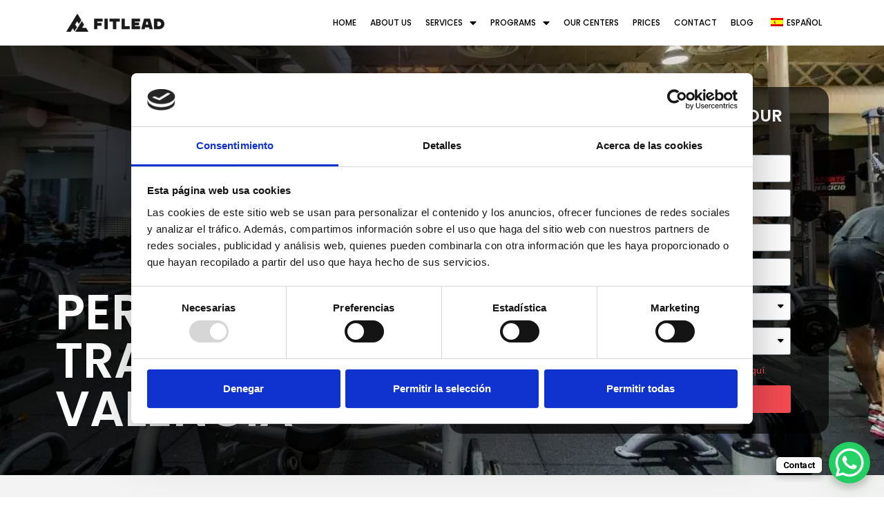

--- FILE ---
content_type: text/html; charset=UTF-8
request_url: https://fitleadtraining.com/en/entrenador-personal-valencia/
body_size: 27505
content:
<!doctype html><html
lang=en><head><link
rel=stylesheet href=https://fitleadtraining.com/wp-content/cache/minify/c128e.default.include.778a75.css media=all> <script src=https://fitleadtraining.com/wp-content/cache/minify/c128e.default.include.687fc1.js></script> <style>img.lazy{min-height:1px}</style><link
rel=preload href=https://fitleadtraining.com/wp-content/plugins/w3-total-cache/pub/js/lazyload.min.js as=script><meta
charset="UTF-8"><meta
name="viewport" content="width=device-width, initial-scale=1"><link rel=profile href="https://gmpg.org/xfn/11"> <script>window.dataLayer=window.dataLayer||[];function gtag(){dataLayer.push(arguments);}
gtag("consent","default",{ad_user_data:"denied",ad_personalization:"denied",ad_storage:"denied",analytics_storage:"denied",functionality_storage:"denied",personalization_storage:"denied",security_storage:"granted",wait_for_update:500,});gtag("set","ads_data_redaction",true);</script> <script data-cookieconsent="preferences, statistics, marketing">(function(w,d,s,l,i){w[l]=w[l]||[];w[l].push({'gtm.start':new Date().getTime(),event:'gtm.js'});var f=d.getElementsByTagName(s)[0],j=d.createElement(s),dl=l!=='dataLayer'?'&l='+l:'';j.async=true;j.src='https://www.googletagmanager.com/gtm.js?id='+i+dl;f.parentNode.insertBefore(j,f);})(window,document,'script','dataLayer','GTM-PZB4MWQ');</script> <script
id=Cookiebot
		src=https://consent.cookiebot.com/uc.js
		data-cbid=f781f8a0-1e61-41a5-ba36-92252f84ab17
						data-culture=EN
				async	></script>  <script>window.dataLayer=window.dataLayer||[];function gtag(){dataLayer.push(arguments);}
gtag('js',new Date());gtag('config','UA-197621780-1',{'anonymize_ip':false});</script> <meta
name='robots' content='index, follow, max-image-preview:large, max-snippet:-1, max-video-preview:-1'> <script data-cfasync=false data-pagespeed-no-defer>var gtm4wp_datalayer_name="dataLayer";var dataLayer=dataLayer||[];</script> <title>Personal Trainer Valencia - Fitlead Training ®</title><meta
name="description" content="Your Personal Trainer in Valencia | Achieve a Physical, Aesthetic and Mental change with a 100% Personalized Plan | Valencia Personal Trainer."><link
rel=canonical href=https://fitleadtraining.com/en/entrenador-personal-valencia/ ><meta
property="og:locale" content="en_US"><meta
property="og:type" content="article"><meta
property="og:title" content="Personal Trainer Valencia - Fitlead Training ®"><meta
property="og:description" content="Your Personal Trainer in Valencia | Achieve a Physical, Aesthetic and Mental change with a 100% Personalized Plan | Valencia Personal Trainer."><meta
property="og:url" content="https://fitleadtraining.com/en/entrenador-personal-valencia/"><meta
property="og:site_name" content="Fitlead Training"><meta
property="article:modified_time" content="2024-10-02T10:39:04+00:00"><meta
property="og:image" content="https://fitleadtraining.com/wp-content/uploads/2021/06/VivaGym22-scaled.jpg"><meta
property="og:image:width" content="2560"><meta
property="og:image:height" content="1707"><meta
property="og:image:type" content="image/jpeg"><meta
name="twitter:card" content="summary_large_image"><meta
name="twitter:label1" content="Est. reading time"><meta
name="twitter:data1" content="13 minutes"> <script type=application/ld+json class=yoast-schema-graph>{"@context":"https:\/\/schema.org","@graph":[{"@type":"WebPage","@id":"https:\/\/fitleadtraining.com\/entrenador-personal-valencia\/","url":"https:\/\/fitleadtraining.com\/entrenador-personal-valencia\/","name":"Personal Trainer Valencia - Fitlead Training \u00ae","isPartOf":{"@id":"https:\/\/fitleadtraining.com\/#website"},"primaryImageOfPage":{"@id":"https:\/\/fitleadtraining.com\/entrenador-personal-valencia\/#primaryimage"},"image":{"@id":"https:\/\/fitleadtraining.com\/entrenador-personal-valencia\/#primaryimage"},"thumbnailUrl":"https:\/\/fitleadtraining.com\/wp-content\/uploads\/2021\/06\/VivaGym22-scaled.jpg","datePublished":"2022-02-01T20:39:27+00:00","dateModified":"2024-10-02T10:39:04+00:00","description":"Your Personal Trainer in Valencia | Achieve a Physical, Aesthetic and Mental change with a 100% Personalized Plan | Valencia Personal Trainer.","breadcrumb":{"@id":"https:\/\/fitleadtraining.com\/entrenador-personal-valencia\/#breadcrumb"},"inLanguage":"en-US","potentialAction":[{"@type":"ReadAction","target":["https:\/\/fitleadtraining.com\/entrenador-personal-valencia\/"]}]},{"@type":"ImageObject","inLanguage":"en-US","@id":"https:\/\/fitleadtraining.com\/entrenador-personal-valencia\/#primaryimage","url":"https:\/\/fitleadtraining.com\/wp-content\/uploads\/2021\/06\/VivaGym22-scaled.jpg","contentUrl":"https:\/\/fitleadtraining.com\/wp-content\/uploads\/2021\/06\/VivaGym22-scaled.jpg","width":2560,"height":1707},{"@type":"BreadcrumbList","@id":"https:\/\/fitleadtraining.com\/entrenador-personal-valencia\/#breadcrumb","itemListElement":[{"@type":"ListItem","position":1,"name":"Portada","item":"https:\/\/fitleadtraining.com\/"},{"@type":"ListItem","position":2,"name":"Personal Trainer Valencia"}]},{"@type":"WebSite","@id":"https:\/\/fitleadtraining.com\/#website","url":"https:\/\/fitleadtraining.com\/","name":"Fitlead Training","description":"Personal trainer","publisher":{"@id":"https:\/\/fitleadtraining.com\/#organization"},"potentialAction":[{"@type":"SearchAction","target":{"@type":"EntryPoint","urlTemplate":"https:\/\/fitleadtraining.com\/?s={search_term_string}"},"query-input":"required name=search_term_string"}],"inLanguage":"en-US"},{"@type":"Organization","@id":"https:\/\/fitleadtraining.com\/#organization","name":"Fitlead Training","url":"https:\/\/fitleadtraining.com\/","logo":{"@type":"ImageObject","inLanguage":"en-US","@id":"https:\/\/fitleadtraining.com\/#\/schema\/logo\/image\/","url":"https:\/\/fitleadtraining.com\/wp-content\/uploads\/2021\/06\/fitlead-logo-horizontal-negro.png","contentUrl":"https:\/\/fitleadtraining.com\/wp-content\/uploads\/2021\/06\/fitlead-logo-horizontal-negro.png","width":2560,"height":470,"caption":"Fitlead Training"},"image":{"@id":"https:\/\/fitleadtraining.com\/#\/schema\/logo\/image\/"},"sameAs":["https:\/\/www.instagram.com\/fitleadtraining\/"]}]}</script> <link
rel=dns-prefetch href=//js-eu1.hs-scripts.com><link
rel=alternate type=application/rss+xml title="Fitlead Training &raquo; Feed" href=https://fitleadtraining.com/en/feed/ ><link
rel=alternate type=application/rss+xml title="Fitlead Training &raquo; Comments Feed" href=https://fitleadtraining.com/en/comments/feed/ ><link
rel=alternate title="oEmbed (JSON)" type=application/json+oembed href="https://fitleadtraining.com/en/wp-json/oembed/1.0/embed?url=https%3A%2F%2Ffitleadtraining.com%2Fen%2Fentrenador-personal-valencia%2F"><link
rel=alternate title="oEmbed (XML)" type=text/xml+oembed href="https://fitleadtraining.com/en/wp-json/oembed/1.0/embed?url=https%3A%2F%2Ffitleadtraining.com%2Fen%2Fentrenador-personal-valencia%2F&#038;format=xml"><style id=wp-img-auto-sizes-contain-inline-css>img:is([sizes=auto i],[sizes^="auto," i]){contain-intrinsic-size:3000px 1500px}</style><style id=wp-emoji-styles-inline-css>img.wp-smiley,img.emoji{display:inline !important;border:none !important;box-shadow:none !important;height:1em !important;width:1em !important;margin:0
0.07em !important;vertical-align:-0.1em !important;background:none !important;padding:0
!important}</style><style id=wp-block-library-inline-css>/*<![CDATA[*/:root{--wp-block-synced-color:#7a00df;--wp-block-synced-color--rgb:122,0,223;--wp-bound-block-color:var(--wp-block-synced-color);--wp-editor-canvas-background:#ddd;--wp-admin-theme-color:#007cba;--wp-admin-theme-color--rgb:0,124,186;--wp-admin-theme-color-darker-10:#006ba1;--wp-admin-theme-color-darker-10--rgb:0,107,160.5;--wp-admin-theme-color-darker-20:#005a87;--wp-admin-theme-color-darker-20--rgb:0,90,135;--wp-admin-border-width-focus:2px}@media (min-resolution:192dpi){:root{--wp-admin-border-width-focus:1.5px}}.wp-element-button{cursor:pointer}:root .has-very-light-gray-background-color{background-color:#eee}:root .has-very-dark-gray-background-color{background-color:#313131}:root .has-very-light-gray-color{color:#eee}:root .has-very-dark-gray-color{color:#313131}:root .has-vivid-green-cyan-to-vivid-cyan-blue-gradient-background{background:linear-gradient(135deg,#00d084,#0693e3)}:root .has-purple-crush-gradient-background{background:linear-gradient(135deg,#34e2e4,#4721fb 50%,#ab1dfe)}:root .has-hazy-dawn-gradient-background{background:linear-gradient(135deg,#faaca8,#dad0ec)}:root .has-subdued-olive-gradient-background{background:linear-gradient(135deg,#fafae1,#67a671)}:root .has-atomic-cream-gradient-background{background:linear-gradient(135deg,#fdd79a,#004a59)}:root .has-nightshade-gradient-background{background:linear-gradient(135deg,#330968,#31cdcf)}:root .has-midnight-gradient-background{background:linear-gradient(135deg,#020381,#2874fc)}:root{--wp--preset--font-size--normal:16px;--wp--preset--font-size--huge:42px}.has-regular-font-size{font-size:1em}.has-larger-font-size{font-size:2.625em}.has-normal-font-size{font-size:var(--wp--preset--font-size--normal)}.has-huge-font-size{font-size:var(--wp--preset--font-size--huge)}.has-text-align-center{text-align:center}.has-text-align-left{text-align:left}.has-text-align-right{text-align:right}.has-fit-text{white-space:nowrap!important}#end-resizable-editor-section{display:none}.aligncenter{clear:both}.items-justified-left{justify-content:flex-start}.items-justified-center{justify-content:center}.items-justified-right{justify-content:flex-end}.items-justified-space-between{justify-content:space-between}.screen-reader-text{border:0;clip-path:inset(50%);height:1px;margin:-1px;overflow:hidden;padding:0;position:absolute;width:1px;word-wrap:normal!important}.screen-reader-text:focus{background-color:#ddd;clip-path:none;color:#444;display:block;font-size:1em;height:auto;left:5px;line-height:normal;padding:15px
23px 14px;text-decoration:none;top:5px;width:auto;z-index:100000}html :where(.has-border-color){border-style:solid}html :where([style*=border-top-color]){border-top-style:solid}html :where([style*=border-right-color]){border-right-style:solid}html :where([style*=border-bottom-color]){border-bottom-style:solid}html :where([style*=border-left-color]){border-left-style:solid}html :where([style*=border-width]){border-style:solid}html :where([style*=border-top-width]){border-top-style:solid}html :where([style*=border-right-width]){border-right-style:solid}html :where([style*=border-bottom-width]){border-bottom-style:solid}html :where([style*=border-left-width]){border-left-style:solid}html :where(img[class*=wp-image-]){height:auto;max-width:100%}:where(figure){margin:0
0 1em}html :where(.is-position-sticky){--wp-admin--admin-bar--position-offset:var(--wp-admin--admin-bar--height,0px)}@media screen and (max-width:600px){html:where(.is-position-sticky){--wp-admin--admin-bar--position-offset:0px}}/*]]>*/</style><style id=global-styles-inline-css>/*<![CDATA[*/:root{--wp--preset--aspect-ratio--square:1;--wp--preset--aspect-ratio--4-3:4/3;--wp--preset--aspect-ratio--3-4:3/4;--wp--preset--aspect-ratio--3-2:3/2;--wp--preset--aspect-ratio--2-3:2/3;--wp--preset--aspect-ratio--16-9:16/9;--wp--preset--aspect-ratio--9-16:9/16;--wp--preset--color--black:#000;--wp--preset--color--cyan-bluish-gray:#abb8c3;--wp--preset--color--white:#fff;--wp--preset--color--pale-pink:#f78da7;--wp--preset--color--vivid-red:#cf2e2e;--wp--preset--color--luminous-vivid-orange:#ff6900;--wp--preset--color--luminous-vivid-amber:#fcb900;--wp--preset--color--light-green-cyan:#7bdcb5;--wp--preset--color--vivid-green-cyan:#00d084;--wp--preset--color--pale-cyan-blue:#8ed1fc;--wp--preset--color--vivid-cyan-blue:#0693e3;--wp--preset--color--vivid-purple:#9b51e0;--wp--preset--gradient--vivid-cyan-blue-to-vivid-purple:linear-gradient(135deg,rgb(6,147,227) 0%,rgb(155,81,224) 100%);--wp--preset--gradient--light-green-cyan-to-vivid-green-cyan:linear-gradient(135deg,rgb(122,220,180) 0%,rgb(0,208,130) 100%);--wp--preset--gradient--luminous-vivid-amber-to-luminous-vivid-orange:linear-gradient(135deg,rgb(252,185,0) 0%,rgb(255,105,0) 100%);--wp--preset--gradient--luminous-vivid-orange-to-vivid-red:linear-gradient(135deg,rgb(255,105,0) 0%,rgb(207,46,46) 100%);--wp--preset--gradient--very-light-gray-to-cyan-bluish-gray:linear-gradient(135deg,rgb(238,238,238) 0%,rgb(169,184,195) 100%);--wp--preset--gradient--cool-to-warm-spectrum:linear-gradient(135deg,rgb(74,234,220) 0%,rgb(151,120,209) 20%,rgb(207,42,186) 40%,rgb(238,44,130) 60%,rgb(251,105,98) 80%,rgb(254,248,76) 100%);--wp--preset--gradient--blush-light-purple:linear-gradient(135deg,rgb(255,206,236) 0%,rgb(152,150,240) 100%);--wp--preset--gradient--blush-bordeaux:linear-gradient(135deg,rgb(254,205,165) 0%,rgb(254,45,45) 50%,rgb(107,0,62) 100%);--wp--preset--gradient--luminous-dusk:linear-gradient(135deg,rgb(255,203,112) 0%,rgb(199,81,192) 50%,rgb(65,88,208) 100%);--wp--preset--gradient--pale-ocean:linear-gradient(135deg,rgb(255,245,203) 0%,rgb(182,227,212) 50%,rgb(51,167,181) 100%);--wp--preset--gradient--electric-grass:linear-gradient(135deg,rgb(202,248,128) 0%,rgb(113,206,126) 100%);--wp--preset--gradient--midnight:linear-gradient(135deg,rgb(2,3,129) 0%,rgb(40,116,252) 100%);--wp--preset--font-size--small:13px;--wp--preset--font-size--medium:20px;--wp--preset--font-size--large:36px;--wp--preset--font-size--x-large:42px;--wp--preset--spacing--20:0.44rem;--wp--preset--spacing--30:0.67rem;--wp--preset--spacing--40:1rem;--wp--preset--spacing--50:1.5rem;--wp--preset--spacing--60:2.25rem;--wp--preset--spacing--70:3.38rem;--wp--preset--spacing--80:5.06rem;--wp--preset--shadow--natural:6px 6px 9px rgba(0, 0, 0, 0.2);--wp--preset--shadow--deep:12px 12px 50px rgba(0, 0, 0, 0.4);--wp--preset--shadow--sharp:6px 6px 0px rgba(0, 0, 0, 0.2);--wp--preset--shadow--outlined:6px 6px 0px -3px rgb(255, 255, 255), 6px 6px rgb(0, 0, 0);--wp--preset--shadow--crisp:6px 6px 0px rgb(0, 0, 0)}:where(.is-layout-flex){gap:0.5em}:where(.is-layout-grid){gap:0.5em}body .is-layout-flex{display:flex}.is-layout-flex{flex-wrap:wrap;align-items:center}.is-layout-flex>:is(*,div){margin:0}body .is-layout-grid{display:grid}.is-layout-grid>:is(*,div){margin:0}:where(.wp-block-columns.is-layout-flex){gap:2em}:where(.wp-block-columns.is-layout-grid){gap:2em}:where(.wp-block-post-template.is-layout-flex){gap:1.25em}:where(.wp-block-post-template.is-layout-grid){gap:1.25em}.has-black-color{color:var(--wp--preset--color--black) !important}.has-cyan-bluish-gray-color{color:var(--wp--preset--color--cyan-bluish-gray) !important}.has-white-color{color:var(--wp--preset--color--white) !important}.has-pale-pink-color{color:var(--wp--preset--color--pale-pink) !important}.has-vivid-red-color{color:var(--wp--preset--color--vivid-red) !important}.has-luminous-vivid-orange-color{color:var(--wp--preset--color--luminous-vivid-orange) !important}.has-luminous-vivid-amber-color{color:var(--wp--preset--color--luminous-vivid-amber) !important}.has-light-green-cyan-color{color:var(--wp--preset--color--light-green-cyan) !important}.has-vivid-green-cyan-color{color:var(--wp--preset--color--vivid-green-cyan) !important}.has-pale-cyan-blue-color{color:var(--wp--preset--color--pale-cyan-blue) !important}.has-vivid-cyan-blue-color{color:var(--wp--preset--color--vivid-cyan-blue) !important}.has-vivid-purple-color{color:var(--wp--preset--color--vivid-purple) !important}.has-black-background-color{background-color:var(--wp--preset--color--black) !important}.has-cyan-bluish-gray-background-color{background-color:var(--wp--preset--color--cyan-bluish-gray) !important}.has-white-background-color{background-color:var(--wp--preset--color--white) !important}.has-pale-pink-background-color{background-color:var(--wp--preset--color--pale-pink) !important}.has-vivid-red-background-color{background-color:var(--wp--preset--color--vivid-red) !important}.has-luminous-vivid-orange-background-color{background-color:var(--wp--preset--color--luminous-vivid-orange) !important}.has-luminous-vivid-amber-background-color{background-color:var(--wp--preset--color--luminous-vivid-amber) !important}.has-light-green-cyan-background-color{background-color:var(--wp--preset--color--light-green-cyan) !important}.has-vivid-green-cyan-background-color{background-color:var(--wp--preset--color--vivid-green-cyan) !important}.has-pale-cyan-blue-background-color{background-color:var(--wp--preset--color--pale-cyan-blue) !important}.has-vivid-cyan-blue-background-color{background-color:var(--wp--preset--color--vivid-cyan-blue) !important}.has-vivid-purple-background-color{background-color:var(--wp--preset--color--vivid-purple) !important}.has-black-border-color{border-color:var(--wp--preset--color--black) !important}.has-cyan-bluish-gray-border-color{border-color:var(--wp--preset--color--cyan-bluish-gray) !important}.has-white-border-color{border-color:var(--wp--preset--color--white) !important}.has-pale-pink-border-color{border-color:var(--wp--preset--color--pale-pink) !important}.has-vivid-red-border-color{border-color:var(--wp--preset--color--vivid-red) !important}.has-luminous-vivid-orange-border-color{border-color:var(--wp--preset--color--luminous-vivid-orange) !important}.has-luminous-vivid-amber-border-color{border-color:var(--wp--preset--color--luminous-vivid-amber) !important}.has-light-green-cyan-border-color{border-color:var(--wp--preset--color--light-green-cyan) !important}.has-vivid-green-cyan-border-color{border-color:var(--wp--preset--color--vivid-green-cyan) !important}.has-pale-cyan-blue-border-color{border-color:var(--wp--preset--color--pale-cyan-blue) !important}.has-vivid-cyan-blue-border-color{border-color:var(--wp--preset--color--vivid-cyan-blue) !important}.has-vivid-purple-border-color{border-color:var(--wp--preset--color--vivid-purple) !important}.has-vivid-cyan-blue-to-vivid-purple-gradient-background{background:var(--wp--preset--gradient--vivid-cyan-blue-to-vivid-purple) !important}.has-light-green-cyan-to-vivid-green-cyan-gradient-background{background:var(--wp--preset--gradient--light-green-cyan-to-vivid-green-cyan) !important}.has-luminous-vivid-amber-to-luminous-vivid-orange-gradient-background{background:var(--wp--preset--gradient--luminous-vivid-amber-to-luminous-vivid-orange) !important}.has-luminous-vivid-orange-to-vivid-red-gradient-background{background:var(--wp--preset--gradient--luminous-vivid-orange-to-vivid-red) !important}.has-very-light-gray-to-cyan-bluish-gray-gradient-background{background:var(--wp--preset--gradient--very-light-gray-to-cyan-bluish-gray) !important}.has-cool-to-warm-spectrum-gradient-background{background:var(--wp--preset--gradient--cool-to-warm-spectrum) !important}.has-blush-light-purple-gradient-background{background:var(--wp--preset--gradient--blush-light-purple) !important}.has-blush-bordeaux-gradient-background{background:var(--wp--preset--gradient--blush-bordeaux) !important}.has-luminous-dusk-gradient-background{background:var(--wp--preset--gradient--luminous-dusk) !important}.has-pale-ocean-gradient-background{background:var(--wp--preset--gradient--pale-ocean) !important}.has-electric-grass-gradient-background{background:var(--wp--preset--gradient--electric-grass) !important}.has-midnight-gradient-background{background:var(--wp--preset--gradient--midnight) !important}.has-small-font-size{font-size:var(--wp--preset--font-size--small) !important}.has-medium-font-size{font-size:var(--wp--preset--font-size--medium) !important}.has-large-font-size{font-size:var(--wp--preset--font-size--large) !important}.has-x-large-font-size{font-size:var(--wp--preset--font-size--x-large) !important}/*]]>*/</style><style id=classic-theme-styles-inline-css>/*! This file is auto-generated */
.wp-block-button__link{color:#fff;background-color:#32373c;border-radius:9999px;box-shadow:none;text-decoration:none;padding:calc(.667em + 2px) calc(1.333em + 2px);font-size:1.125em}.wp-block-file__button{background:#32373c;color:#fff;text-decoration:none}</style><link
rel=stylesheet id=lightcase.css-css href='https://fitleadtraining.com/wp-content/plugins/paytpv-for-woocommerce/css/lightcase.css?ver=6.9' type=text/css media=all><link
rel=stylesheet id=paytpv.css-css href='https://fitleadtraining.com/wp-content/plugins/paytpv-for-woocommerce/css/paytpv.css?ver=6.9' type=text/css media=all><style id=woocommerce-inline-inline-css>.woocommerce form .form-row
.required{visibility:visible}</style><style id=elementor-frontend-inline-css>@font-face{font-family:eicons;src:url(https://fitleadtraining.com/wp-content/plugins/elementor/assets/lib/eicons/fonts/eicons.eot?5.10.0);src:url(https://fitleadtraining.com/wp-content/plugins/elementor/assets/lib/eicons/fonts/eicons.eot?5.10.0#iefix) format("embedded-opentype"),url(https://fitleadtraining.com/wp-content/plugins/elementor/assets/lib/eicons/fonts/eicons.woff2?5.10.0) format("woff2"),url(https://fitleadtraining.com/wp-content/plugins/elementor/assets/lib/eicons/fonts/eicons.woff?5.10.0) format("woff"),url(https://fitleadtraining.com/wp-content/plugins/elementor/assets/lib/eicons/fonts/eicons.ttf?5.10.0) format("truetype"),url(https://fitleadtraining.com/wp-content/plugins/elementor/assets/lib/eicons/fonts/eicons.svg?5.10.0#eicon) format("svg");font-weight:400;font-style:normal}</style><link
rel=stylesheet id=elementor-post-1846-css href='https://fitleadtraining.com/wp-content/uploads/elementor/css/post-1846.css?ver=1754407408' type=text/css media=all><link
rel=stylesheet id=elementor-post-245-css href='https://fitleadtraining.com/wp-content/uploads/elementor/css/post-245.css?ver=1735634021' type=text/css media=all><link
rel=stylesheet id=elementor-post-6298-css href='https://fitleadtraining.com/wp-content/uploads/elementor/css/post-6298.css?ver=1734957166' type=text/css media=all><link
rel=stylesheet id=elementor-post-6295-css href='https://fitleadtraining.com/wp-content/uploads/elementor/css/post-6295.css?ver=1734957166' type=text/css media=all><link
rel=stylesheet id=elementor-post-6292-css href='https://fitleadtraining.com/wp-content/uploads/elementor/css/post-6292.css?ver=1734957166' type=text/css media=all><link
rel=stylesheet id=elementor-post-6277-css href='https://fitleadtraining.com/wp-content/uploads/elementor/css/post-6277.css?ver=1734957166' type=text/css media=all><link
rel=stylesheet id=elementor-post-6274-css href='https://fitleadtraining.com/wp-content/uploads/elementor/css/post-6274.css?ver=1734957166' type=text/css media=all><link
rel=stylesheet id=elementor-post-6268-css href='https://fitleadtraining.com/wp-content/uploads/elementor/css/post-6268.css?ver=1734957166' type=text/css media=all><link
rel=stylesheet id=elementor-post-6261-css href='https://fitleadtraining.com/wp-content/uploads/elementor/css/post-6261.css?ver=1734957166' type=text/css media=all><link
rel=stylesheet id=elementor-post-6257-css href='https://fitleadtraining.com/wp-content/uploads/elementor/css/post-6257.css?ver=1734957166' type=text/css media=all><link
rel=stylesheet id=elementor-post-6236-css href='https://fitleadtraining.com/wp-content/uploads/elementor/css/post-6236.css?ver=1734957166' type=text/css media=all><link
rel=stylesheet id=elementor-post-6231-css href='https://fitleadtraining.com/wp-content/uploads/elementor/css/post-6231.css?ver=1734957166' type=text/css media=all><link
rel=stylesheet id=elementor-post-6226-css href='https://fitleadtraining.com/wp-content/uploads/elementor/css/post-6226.css?ver=1734957166' type=text/css media=all><style id=yith_ywsbs_frontend-inline-css>.ywsbs-signup-fee{color:#467484}.ywsbs-trial-period{color:#467484}span.status.active{color:#b2ac00}span.status.paused{color:#34495e}span.status.pending{color:#d38a0b}span.status.overdue{color:#d35400}span.status.trial{color:#8e44ad}span.status.cancelled{color:#c0392b}span.status.expired{color:#bdc3c7}span.status.suspended{color:#e74c3c}</style><link
rel=stylesheet id=google-fonts-1-css href='https://fonts.googleapis.com/css?family=Poppins%3A100%2C100italic%2C200%2C200italic%2C300%2C300italic%2C400%2C400italic%2C500%2C500italic%2C600%2C600italic%2C700%2C700italic%2C800%2C800italic%2C900%2C900italic%7CRoboto+Slab%3A100%2C100italic%2C200%2C200italic%2C300%2C300italic%2C400%2C400italic%2C500%2C500italic%2C600%2C600italic%2C700%2C700italic%2C800%2C800italic%2C900%2C900italic%7CRoboto%3A100%2C100italic%2C200%2C200italic%2C300%2C300italic%2C400%2C400italic%2C500%2C500italic%2C600%2C600italic%2C700%2C700italic%2C800%2C800italic%2C900%2C900italic&#038;display=auto&#038;ver=6.9' type=text/css media=all> <script type=text/template id=tmpl-variation-template>
	<div class=woocommerce-variation-description>{{{ data.variation.variation_description }}}</div>
	<div class=woocommerce-variation-price>{{{ data.variation.price_html }}}</div>
	<div class=woocommerce-variation-availability>{{{ data.variation.availability_html }}}</div>
</script> <script type=text/template id=tmpl-unavailable-variation-template>
	<p>Sorry, this product is unavailable. Please choose a different combination.</p>
</script> <script id=ga_events_main_script-js-extra>var ga_options={"link_clicks_delay":"120","gtm":"0","anonymizeip":"0","advanced":"0","snippet_type":"gst","tracking_id":"UA-197621780-1","gtm_id":" GTM-PZB4MWQ","domain":"","scroll_elements":[],"click_elements":[{"name":"contactform","type":"id","category":"send","action":"contact","label":"event","value":"","bounce":"true"}]};</script> <link
rel=https://api.w.org/ href=https://fitleadtraining.com/en/wp-json/ ><link
rel=alternate title=JSON type=application/json href=https://fitleadtraining.com/en/wp-json/wp/v2/pages/1846><link
rel=EditURI type=application/rsd+xml title=RSD href=https://fitleadtraining.com/xmlrpc.php?rsd><meta
name="generator" content="WordPress 6.9"><meta
name="generator" content="WooCommerce 7.3.0"><link
rel=shortlink href='https://fitleadtraining.com/en/?p=1846'>
 <script>var _hsq=_hsq||[];_hsq.push(["setContentType","standard-page"]);</script>  <script>(function(){var hbspt=window.hbspt=window.hbspt||{};hbspt.forms=hbspt.forms||{};hbspt._wpFormsQueue=[];hbspt.enqueueForm=function(formDef){if(hbspt.forms&&hbspt.forms.create){hbspt.forms.create(formDef);}else{hbspt._wpFormsQueue.push(formDef);}}
if(!window.hbspt.forms.create){Object.defineProperty(window.hbspt.forms,'create',{configurable:true,get:function(){return hbspt._wpCreateForm;},set:function(value){hbspt._wpCreateForm=value;while(hbspt._wpFormsQueue.length){var formDef=hbspt._wpFormsQueue.shift();if(!document.currentScript){var formScriptId='leadin-forms-v2-js';hubspot.utils.currentScript=document.getElementById(formScriptId);}
hbspt._wpCreateForm.call(hbspt.forms,formDef);}},});}})();</script> <link
rel=alternate hreflang=es href=https://fitleadtraining.com/entrenador-personal-valencia/ ><link
rel=alternate hreflang=en href=https://fitleadtraining.com/en/entrenador-personal-valencia/ > <script data-cfasync=false data-pagespeed-no-defer>const console_cmd=console.warn||console.log;var dataLayer_content={"pagePostType":"page","pagePostType2":"single-page","pagePostAuthor":"admin"};dataLayer.push(dataLayer_content);</script> <script data-cfasync=false>(function(w,d,s,l,i){w[l]=w[l]||[];w[l].push({'gtm.start':new Date().getTime(),event:'gtm.js'});var f=d.getElementsByTagName(s)[0],j=d.createElement(s),dl=l!='dataLayer'?'&l='+l:'';j.async=true;j.src='//www.googletagmanager.com/gtm.'+'js?id='+i+dl;f.parentNode.insertBefore(j,f);})(window,document,'script','dataLayer','GTM-PZB4MWQ');</script> 
 <script>(function(h,o,t,j,a,r){h.hj=h.hj||function(){(h.hj.q=h.hj.q||[]).push(arguments)};h._hjSettings={hjid:2513053,hjsv:5};a=o.getElementsByTagName('head')[0];r=o.createElement('script');r.async=1;r.src=t+h._hjSettings.hjid+j+h._hjSettings.hjsv;a.appendChild(r);})(window,document,'//static.hotjar.com/c/hotjar-','.js?sv=');</script> <noscript><style>.woocommerce-product-gallery{opacity:1 !important}</style></noscript><link
rel=icon href=https://fitleadtraining.com/wp-content/uploads/2023/04/Diseno-sin-titulo-1-100x100.png sizes=32x32><link
rel=icon href=https://fitleadtraining.com/wp-content/uploads/2023/04/Diseno-sin-titulo-1-300x300.png sizes=192x192><link
rel=apple-touch-icon href=https://fitleadtraining.com/wp-content/uploads/2023/04/Diseno-sin-titulo-1-300x300.png><meta
name="msapplication-TileImage" content="https://fitleadtraining.com/wp-content/uploads/2023/04/Diseno-sin-titulo-1-300x300.png"><style id=wp-custom-css>/*<![CDATA[*/.cSkBPW{background:rgba(14, 30, 37, 0.38) !important;border-radius:50% !important;color:rgb(255, 255, 255) !important;display:inline-block !important;font-size:0.618em !important;line-height:1.618em !important;margin-right:0.618em !important;position:relative !important;text-align:center !important;top:-0.236em !important;width:1.618em !important}.page-id-3125 #place_order,
.page-id-3124 .cart-collaterals .checkout-button{background-color:var( --e-global-color-accent )!important}/*]]>*/</style><link
rel=stylesheet id=elementor-post-313-css href='https://fitleadtraining.com/wp-content/uploads/elementor/css/post-313.css?ver=1698223711' type=text/css media=all><link
rel=stylesheet id=elementor-post-770-css href='https://fitleadtraining.com/wp-content/uploads/elementor/css/post-770.css?ver=1698223711' type=text/css media=all><link
rel=stylesheet id=elementor-post-266-css href='https://fitleadtraining.com/wp-content/uploads/elementor/css/post-266.css?ver=1698224890' type=text/css media=all><link
rel=stylesheet id=owl_style-css href='https://cdnjs.cloudflare.com/ajax/libs/OwlCarousel2/2.3.4/assets/owl.carousel.css?ver=6.9' type=text/css media=all><link
rel=stylesheet id=hp_style-css href='https://fitleadtraining.com/wp-content/plugins/hillplanet/assets/css/hp_global.css?ver=1768731144' type=text/css media=all><link
rel=stylesheet id=elementor-post-540-css href='https://fitleadtraining.com/wp-content/uploads/elementor/css/post-540.css?ver=1754407249' type=text/css media=all></head><body
class="wp-singular page-template page-template-elementor_header_footer page page-id-1846 wp-custom-logo wp-theme-hello-elementor theme-hello-elementor woocommerce-no-js translatepress-en_US elementor-default elementor-template-full-width elementor-kit-4 elementor-page elementor-page-1846"><script defer src=https://fitleadtraining.com/wp-content/cache/minify/c128e.default.include-body.7cef57.js></script> <a
href=https://hillplanet.com title="agencia de marketing" style=display:none;>agencia de marketing</a><noscript><iframe
src="https://www.googletagmanager.com/ns.html?id=GTM-PZB4MWQ"
height=0 width=0 style=display:none;visibility:hidden aria-hidden=true></iframe></noscript><div
data-elementor-type=header data-elementor-id=6 class="elementor elementor-6 elementor-location-header" data-elementor-settings=[]><div
class=elementor-section-wrap><section
class="elementor-section elementor-top-section elementor-element elementor-element-f868215 elementor-section-content-middle elementor-section-boxed elementor-section-height-default elementor-section-height-default" data-id=f868215 data-element_type=section data-settings={&quot;background_background&quot;:&quot;classic&quot;}><div
class="elementor-container elementor-column-gap-default"><div
class=elementor-row><div
class="elementor-column elementor-col-50 elementor-top-column elementor-element elementor-element-6da4c79" data-id=6da4c79 data-element_type=column><div
class="elementor-column-wrap elementor-element-populated"><div
class=elementor-widget-wrap><div
class="elementor-element elementor-element-85164b0 elementor-widget elementor-widget-theme-site-logo elementor-widget-image" data-id=85164b0 data-element_type=widget data-widget_type=theme-site-logo.default><div
class=elementor-widget-container><div
class=elementor-image>
<a
href=https://fitleadtraining.com/en>
<img
width=768 height=141 src="data:image/svg+xml,%3Csvg%20xmlns='http://www.w3.org/2000/svg'%20viewBox='0%200%20768%20141'%3E%3C/svg%3E" data-src=https://fitleadtraining.com/wp-content/webp-express/webp-images/uploads/2021/06/fitlead-logo-horizontal-negro-768x141.png.webp class="attachment-medium_large size-medium_large lazy" alt decoding=async fetchpriority=high data-srcset="https://fitleadtraining.com/wp-content/webp-express/webp-images/uploads/2021/06/fitlead-logo-horizontal-negro-768x141.png.webp 768w,  https://fitleadtraining.com/wp-content/webp-express/webp-images/uploads/2021/06/fitlead-logo-horizontal-negro-600x110.png.webp 600w,  https://fitleadtraining.com/wp-content/webp-express/webp-images/uploads/2021/06/fitlead-logo-horizontal-negro-300x55.png.webp 300w,  https://fitleadtraining.com/wp-content/webp-express/webp-images/uploads/2021/06/fitlead-logo-horizontal-negro-1024x188.png.webp 1024w,  https://fitleadtraining.com/wp-content/webp-express/webp-images/uploads/2021/06/fitlead-logo-horizontal-negro-1536x282.png.webp 1536w,  https://fitleadtraining.com/wp-content/webp-express/webp-images/uploads/2021/06/fitlead-logo-horizontal-negro-2048x376.png.webp 2048w" data-sizes="(max-width: 768px) 100vw, 768px">		</a></div></div></div></div></div></div><div
class="elementor-column elementor-col-50 elementor-top-column elementor-element elementor-element-ec3ba5b" data-id=ec3ba5b data-element_type=column><div
class="elementor-column-wrap elementor-element-populated"><div
class=elementor-widget-wrap><div
class="elementor-element elementor-element-13b5d81 elementor-nav-menu__align-right elementor-nav-menu--stretch elementor-nav-menu--indicator-classic elementor-nav-menu--dropdown-tablet elementor-nav-menu__text-align-aside elementor-nav-menu--toggle elementor-nav-menu--burger elementor-widget elementor-widget-nav-menu" data-id=13b5d81 data-element_type=widget data-settings={&quot;full_width&quot;:&quot;stretch&quot;,&quot;layout&quot;:&quot;horizontal&quot;,&quot;toggle&quot;:&quot;burger&quot;} data-widget_type=nav-menu.default><div
class=elementor-widget-container><nav
role=navigation class="elementor-nav-menu--main elementor-nav-menu__container elementor-nav-menu--layout-horizontal e--pointer-underline e--animation-fade"><ul
id=menu-1-13b5d81 class=elementor-nav-menu><li
class="menu-item menu-item-type-custom menu-item-object-custom menu-item-19"><a
href=/en/ class=elementor-item>Home</a></li>
<li
class="menu-item menu-item-type-post_type menu-item-object-page menu-item-557"><a
href=https://fitleadtraining.com/en/about-us/ class=elementor-item>About Us</a></li>
<li
class="menu-item menu-item-type-custom menu-item-object-custom menu-item-has-children menu-item-558"><a
class=elementor-item>Services</a><ul
class="sub-menu elementor-nav-menu--dropdown">
<li
class="menu-item menu-item-type-post_type menu-item-object-page menu-item-560"><a
href=https://fitleadtraining.com/en/personal-trainer-barcelona/ class=elementor-sub-item>Personal Trainer Barcelona</a></li>
<li
class="menu-item menu-item-type-post_type menu-item-object-page menu-item-561"><a
href=https://fitleadtraining.com/en/nutricion/ class=elementor-sub-item>Nutrition</a></li>
<li
class="menu-item menu-item-type-post_type menu-item-object-page menu-item-562"><a
href=https://fitleadtraining.com/en/readaptacion-de-lesiones/ class=elementor-sub-item>Injury rehabilitation</a></li>
<li
class="menu-item menu-item-type-post_type menu-item-object-page menu-item-559"><a
href=https://fitleadtraining.com/en/entrenador-personal-online/ class=elementor-sub-item>Online Personal Trainer</a></li>
<li
class="menu-item menu-item-type-post_type menu-item-object-page menu-item-2834"><a
href=https://fitleadtraining.com/en/oposiciones/ class=elementor-sub-item>Oposiciones</a></li></ul>
</li>
<li
class="menu-item menu-item-type-custom menu-item-object-custom menu-item-has-children menu-item-32"><a
class=elementor-item>Programs</a><ul
class="sub-menu elementor-nav-menu--dropdown">
<li
class="menu-item menu-item-type-post_type menu-item-object-page menu-item-554"><a
href=https://fitleadtraining.com/en/mejora-de-salud/ class=elementor-sub-item>Health improvement</a></li>
<li
class="menu-item menu-item-type-post_type menu-item-object-page menu-item-555"><a
href=https://fitleadtraining.com/en/hipertrofia/ class=elementor-sub-item>Hypertrophy</a></li>
<li
class="menu-item menu-item-type-post_type menu-item-object-page menu-item-556"><a
href=https://fitleadtraining.com/en/perdida-de-grasa/ class=elementor-sub-item>Fat Loss</a></li></ul>
</li>
<li
class="menu-item menu-item-type-post_type menu-item-object-page menu-item-955"><a
href=https://fitleadtraining.com/en/nuestros-centros/ class=elementor-item>Our Centers</a></li>
<li
class="menu-item menu-item-type-custom menu-item-object-custom menu-item-3319"><a
href=https://fitleadtraining.com/en/precios/ class=elementor-item>Prices</a></li>
<li
class="menu-item menu-item-type-post_type menu-item-object-page menu-item-295"><a
href=https://fitleadtraining.com/en/contacto/ class=elementor-item>Contact</a></li>
<li
class="menu-item menu-item-type-post_type menu-item-object-page menu-item-2958"><a
href=https://fitleadtraining.com/en/blog/ class=elementor-item>Blog</a></li>
<li
class="trp-language-switcher-container menu-item menu-item-type-post_type menu-item-object-language_switcher menu-item-2247"><a
href=https://fitleadtraining.com/entrenador-personal-valencia/ class="elementor-item elementor-item-anchor"><span
data-no-translation><img
class="trp-flag-image lazy" src="data:image/svg+xml,%3Csvg%20xmlns='http://www.w3.org/2000/svg'%20viewBox='0%200%2018%2012'%3E%3C/svg%3E" data-src=https://fitleadtraining.com/wp-content/plugins/translatepress-multilingual/assets/images/flags/es_ES.png width=18 height=12 alt=es_ES title=Español><span
class=trp-ls-language-name>Español</span></span></a></li></ul></nav><div
class=elementor-menu-toggle role=button tabindex=0 aria-label="Menu Toggle" aria-expanded=false data-no-translation-aria-label>
<i
class=eicon-menu-bar aria-hidden=true></i>
<span
class=elementor-screen-only data-no-translation data-trp-gettext>Menu</span></div><nav
class="elementor-nav-menu--dropdown elementor-nav-menu__container" role=navigation aria-hidden=true><ul
id=menu-2-13b5d81 class=elementor-nav-menu><li
class="menu-item menu-item-type-custom menu-item-object-custom menu-item-19"><a
href=/en/ class=elementor-item>Home</a></li>
<li
class="menu-item menu-item-type-post_type menu-item-object-page menu-item-557"><a
href=https://fitleadtraining.com/en/about-us/ class=elementor-item>About Us</a></li>
<li
class="menu-item menu-item-type-custom menu-item-object-custom menu-item-has-children menu-item-558"><a
class=elementor-item>Services</a><ul
class="sub-menu elementor-nav-menu--dropdown">
<li
class="menu-item menu-item-type-post_type menu-item-object-page menu-item-560"><a
href=https://fitleadtraining.com/en/personal-trainer-barcelona/ class=elementor-sub-item>Personal Trainer Barcelona</a></li>
<li
class="menu-item menu-item-type-post_type menu-item-object-page menu-item-561"><a
href=https://fitleadtraining.com/en/nutricion/ class=elementor-sub-item>Nutrition</a></li>
<li
class="menu-item menu-item-type-post_type menu-item-object-page menu-item-562"><a
href=https://fitleadtraining.com/en/readaptacion-de-lesiones/ class=elementor-sub-item>Injury rehabilitation</a></li>
<li
class="menu-item menu-item-type-post_type menu-item-object-page menu-item-559"><a
href=https://fitleadtraining.com/en/entrenador-personal-online/ class=elementor-sub-item>Online Personal Trainer</a></li>
<li
class="menu-item menu-item-type-post_type menu-item-object-page menu-item-2834"><a
href=https://fitleadtraining.com/en/oposiciones/ class=elementor-sub-item>Oposiciones</a></li></ul>
</li>
<li
class="menu-item menu-item-type-custom menu-item-object-custom menu-item-has-children menu-item-32"><a
class=elementor-item>Programs</a><ul
class="sub-menu elementor-nav-menu--dropdown">
<li
class="menu-item menu-item-type-post_type menu-item-object-page menu-item-554"><a
href=https://fitleadtraining.com/en/mejora-de-salud/ class=elementor-sub-item>Health improvement</a></li>
<li
class="menu-item menu-item-type-post_type menu-item-object-page menu-item-555"><a
href=https://fitleadtraining.com/en/hipertrofia/ class=elementor-sub-item>Hypertrophy</a></li>
<li
class="menu-item menu-item-type-post_type menu-item-object-page menu-item-556"><a
href=https://fitleadtraining.com/en/perdida-de-grasa/ class=elementor-sub-item>Fat Loss</a></li></ul>
</li>
<li
class="menu-item menu-item-type-post_type menu-item-object-page menu-item-955"><a
href=https://fitleadtraining.com/en/nuestros-centros/ class=elementor-item>Our Centers</a></li>
<li
class="menu-item menu-item-type-custom menu-item-object-custom menu-item-3319"><a
href=https://fitleadtraining.com/en/precios/ class=elementor-item>Prices</a></li>
<li
class="menu-item menu-item-type-post_type menu-item-object-page menu-item-295"><a
href=https://fitleadtraining.com/en/contacto/ class=elementor-item>Contact</a></li>
<li
class="menu-item menu-item-type-post_type menu-item-object-page menu-item-2958"><a
href=https://fitleadtraining.com/en/blog/ class=elementor-item>Blog</a></li>
<li
class="trp-language-switcher-container menu-item menu-item-type-post_type menu-item-object-language_switcher menu-item-2247"><a
href=https://fitleadtraining.com/entrenador-personal-valencia/ class="elementor-item elementor-item-anchor"><span
data-no-translation><img
class="trp-flag-image lazy" src="data:image/svg+xml,%3Csvg%20xmlns='http://www.w3.org/2000/svg'%20viewBox='0%200%2018%2012'%3E%3C/svg%3E" data-src=https://fitleadtraining.com/wp-content/plugins/translatepress-multilingual/assets/images/flags/es_ES.png width=18 height=12 alt=es_ES title=Español><span
class=trp-ls-language-name>Español</span></span></a></li></ul></nav></div></div></div></div></div></div></div></section></div></div><div
data-elementor-type=wp-page data-elementor-id=1846 class="elementor elementor-1846" data-elementor-settings=[]><div
class=elementor-inner><div
class=elementor-section-wrap><section
class="elementor-section elementor-top-section elementor-element elementor-element-0d38714 elementor-section-content-bottom elementor-section-boxed elementor-section-height-default elementor-section-height-default" data-id=0d38714 data-element_type=section data-settings={&quot;background_background&quot;:&quot;classic&quot;}><div
class=elementor-background-overlay></div><div
class="elementor-container elementor-column-gap-default"><div
class=elementor-row><div
class="elementor-column elementor-col-50 elementor-top-column elementor-element elementor-element-f6fe421" data-id=f6fe421 data-element_type=column><div
class="elementor-column-wrap elementor-element-populated"><div
class=elementor-widget-wrap><div
class="elementor-element elementor-element-09a7295 elementor-widget elementor-widget-heading" data-id=09a7295 data-element_type=widget data-widget_type=heading.default><div
class=elementor-widget-container><h1 class="elementor-heading-title elementor-size-default">PERSONAL TRAINER VALENCIA</h1></div></div></div></div></div><div
class="elementor-column elementor-col-50 elementor-top-column elementor-element elementor-element-8ec60e0" data-id=8ec60e0 data-element_type=column data-settings={&quot;background_background&quot;:&quot;classic&quot;}><div
class="elementor-column-wrap elementor-element-populated"><div
class=elementor-widget-wrap><section
class="elementor-section elementor-inner-section elementor-element elementor-element-dc1c1d5 elementor-section-boxed elementor-section-height-default elementor-section-height-default" data-id=dc1c1d5 data-element_type=section data-settings={&quot;background_background&quot;:&quot;classic&quot;}><div
class=elementor-background-overlay></div><div
class="elementor-container elementor-column-gap-default"><div
class=elementor-row><div
class="elementor-column elementor-col-100 elementor-inner-column elementor-element elementor-element-157323f" data-id=157323f data-element_type=column><div
class="elementor-column-wrap elementor-element-populated"><div
class=elementor-widget-wrap><div
class="elementor-element elementor-element-d33c383 elementor-widget elementor-widget-heading" data-id=d33c383 data-element_type=widget data-widget_type=heading.default><div
class=elementor-widget-container><h2 class="elementor-heading-title elementor-size-default">TOGETHER WE WILL ACHIEVE YOUR GOALS!</h2></div></div><div
class="elementor-element elementor-element-21c8219 elementor-button-align-stretch elementor-widget elementor-widget-global elementor-global-2095 elementor-widget-form" data-id=21c8219 data-element_type=widget data-settings={&quot;step_next_label&quot;:&quot;Next&quot;,&quot;step_previous_label&quot;:&quot;Previous&quot;,&quot;button_width&quot;:&quot;100&quot;,&quot;step_type&quot;:&quot;number_text&quot;,&quot;step_icon_shape&quot;:&quot;circle&quot;} data-widget_type=form.default><div
class=elementor-widget-container><form
class=elementor-form method=post name="New Form" action>
<input
type=hidden name=post_id value=1846>
<input
type=hidden name=form_id value=21c8219>
<input
type=hidden name=referer_title value="Entrenador Personal Valencia | Entrenador Fitlead Training ®"><input
type=hidden name=queried_id value=1846><div
class="elementor-form-fields-wrapper elementor-labels-above"><div
class="elementor-field-type-text elementor-field-group elementor-column elementor-field-group-name elementor-col-100">
<input
size=1 type=text name=form_fields[name] id=form-field-name class="elementor-field elementor-size-sm  elementor-field-textual" placeholder=Name></div><div
class="elementor-field-type-text elementor-field-group elementor-column elementor-field-group-field_0fedf3e elementor-col-100">
<input
size=1 type=text name=form_fields[field_0fedf3e] id=form-field-field_0fedf3e class="elementor-field elementor-size-sm  elementor-field-textual" placeholder=Surname></div><div
class="elementor-field-type-email elementor-field-group elementor-column elementor-field-group-email elementor-col-100 elementor-field-required">
<input
size=1 type=email name=form_fields[email] id=form-field-email class="elementor-field elementor-size-sm  elementor-field-textual" placeholder=Email required=required aria-required=true></div><div
class="elementor-field-type-tel elementor-field-group elementor-column elementor-field-group-field_2a40f96 elementor-col-100 elementor-field-required">
<input
size=1 type=tel name=form_fields[field_2a40f96] id=form-field-field_2a40f96 class="elementor-field elementor-size-sm  elementor-field-textual" placeholder=Phone required=required aria-required=true pattern="[0-9()#&amp;+*-=.]+" title="Only numbers and phone characters (#, -, *, etc) are accepted." data-no-translation-title></div><div
class="elementor-field-type-select elementor-field-group elementor-column elementor-field-group-field_2d3a5e1 elementor-col-100 elementor-field-required"><div
class="elementor-field elementor-select-wrapper">
<select
name=form_fields[field_2d3a5e1] id=form-field-field_2d3a5e1 class="elementor-field-textual elementor-size-sm" required=required aria-required=true><option
value="Entrenador Personal">Personal Trainer</option><option
value="Entrenador Personal Online">Online Personal Trainer</option><option
value=Nutrición>Nutrition</option><option
value="Readaptación de lesiones">Injury rehabilitation</option><option
value=Hipertrofia>Hypertrophy</option><option
value="Pérdida de grasa">Fat loss</option><option
value="Mejora tu salud">Improve your health</option><option
value=Oposiciones>Oposiciones</option>		</select></div></div><div
class="elementor-field-type-select elementor-field-group elementor-column elementor-field-group-field_eb82086 elementor-col-100 elementor-field-required"><div
class="elementor-field elementor-select-wrapper">
<select
name=form_fields[field_eb82086] id=form-field-field_eb82086 class="elementor-field-textual elementor-size-sm" required=required aria-required=true><option
value>Elige tu centro</option><option
value=Bruc>Bruc</option><option
value=Manso>Manso</option><option
value=Universitat>Universitat</option><option
value="Sant Antoni">Sant Antoni</option><option
value="Sabadell Millenium">Sabadell Millenium</option><option
value="Av. Roma">Av. Roma</option><option
value=Entença>Entença</option><option
value=Finestrelles>Finestrelles</option><option
value=Glòries>Glòries</option><option
value="Sagrada Familia">Sagrada Familia</option><option
value="Arc de Triomf">Arc de Triomf</option>		</select></div></div><div
class="elementor-field-type-acceptance elementor-field-group elementor-column elementor-field-group-field_5cc4b6b elementor-col-100 elementor-field-required"><div
class=elementor-field-subgroup><span
class=elementor-field-option><input
type=checkbox name=form_fields[field_5cc4b6b] id=form-field-field_5cc4b6b class="elementor-field elementor-size-sm  elementor-acceptance-field" required=required aria-required=true> <label
for=form-field-field_5cc4b6b>Acepto todos los términos y condiciones que he leído <a
href=https://fitleadtraining.com/en/politica-de-privacidad/ >aquí.</a></label></span></div></div><div
class="elementor-field-group elementor-column elementor-field-type-submit elementor-col-100 e-form__buttons">
<button
type=submit class="elementor-button elementor-size-sm" id=contactform>
<span >
<span
class=elementor-button-icon>
</span>
<span
class=elementor-button-text>Send</span>
</span>
</button></div></div>
<input
type=hidden name=trp-form-language value=en></form></div></div></div></div></div></div></div></section></div></div></div></div></div></section><section
class="elementor-section elementor-top-section elementor-element elementor-element-5d09a53 elementor-section-boxed elementor-section-height-default elementor-section-height-default" data-id=5d09a53 data-element_type=section><div
class=elementor-background-overlay></div><div
class="elementor-container elementor-column-gap-default"><div
class=elementor-row><div
class="elementor-column elementor-col-50 elementor-top-column elementor-element elementor-element-3c65033" data-id=3c65033 data-element_type=column><div
class="elementor-column-wrap elementor-element-populated"><div
class=elementor-widget-wrap><div
class="elementor-element elementor-element-a8e4523 elementor-widget elementor-widget-image" data-id=a8e4523 data-element_type=widget data-widget_type=image.default><div
class=elementor-widget-container><div
class=elementor-image>
<img
class=lazy decoding=async src="data:image/svg+xml,%3Csvg%20xmlns='http://www.w3.org/2000/svg'%20viewBox='0%200%201%201'%3E%3C/svg%3E" data-src=https://fitleadtraining.com/wp-content/webp-express/webp-images/uploads/elementor/thumbs/VivaGym22-scaled-q0ql33d9kx6ebnqgrbht5o17sbuvw2qmihy0xeomh8.jpg.webp title=VivaGym22 alt=VivaGym22></div></div></div></div></div></div><div
class="elementor-column elementor-col-50 elementor-top-column elementor-element elementor-element-76e7ab6" data-id=76e7ab6 data-element_type=column><div
class="elementor-column-wrap elementor-element-populated"><div
class=elementor-widget-wrap><div
class="elementor-element elementor-element-eefd508 elementor-widget elementor-widget-heading" data-id=eefd508 data-element_type=widget data-widget_type=heading.default><div
class=elementor-widget-container><h2 class="elementor-heading-title elementor-size-default">Conoce más sobre nuestro servicio de Entrenador Personal Valencia</h2></div></div><div
class="elementor-element elementor-element-0f48b50 elementor-widget elementor-widget-text-editor" data-id=0f48b50 data-element_type=widget data-widget_type=text-editor.default><div
class=elementor-widget-container><div
class="elementor-text-editor elementor-clearfix"><p>FITLEAD's<strong> entrenador personal Valencia</strong> service is the most recommended for all those who want a physical, aesthetic and mental change accompanied by a personalized training and nutrition plan.</p><p>Together we will change habits and learn what each body needs to reach its best version.</p><p>Our goal is that in this process you learn and can maintain the results over time.</p></div></div></div><section
class="elementor-section elementor-inner-section elementor-element elementor-element-e41ca54 elementor-section-boxed elementor-section-height-default elementor-section-height-default" data-id=e41ca54 data-element_type=section><div
class="elementor-container elementor-column-gap-default"><div
class=elementor-row><div
class="elementor-column elementor-col-50 elementor-inner-column elementor-element elementor-element-f2b3e92" data-id=f2b3e92 data-element_type=column><div
class="elementor-column-wrap elementor-element-populated"><div
class=elementor-widget-wrap><div
class="elementor-element elementor-element-8414e32 elementor-icon-list--layout-traditional elementor-list-item-link-full_width elementor-widget elementor-widget-icon-list" data-id=8414e32 data-element_type=widget data-widget_type=icon-list.default><div
class=elementor-widget-container><ul
class=elementor-icon-list-items>
<li
class=elementor-icon-list-item>
<span
class=elementor-icon-list-icon>
<i
aria-hidden=true class="fas fa-check"></i>		</span>
<span
class=elementor-icon-list-text>Individualization</span>
</li>
<li
class=elementor-icon-list-item>
<span
class=elementor-icon-list-icon>
<i
aria-hidden=true class="fas fa-check"></i>		</span>
<span
class=elementor-icon-list-text>Defined objectives</span>
</li>
<li
class=elementor-icon-list-item>
<span
class=elementor-icon-list-icon>
<i
aria-hidden=true class="fas fa-check"></i>		</span>
<span
class=elementor-icon-list-text>Combination of methods</span>
</li>
<li
class=elementor-icon-list-item>
<span
class=elementor-icon-list-icon>
<i
aria-hidden=true class="fas fa-check"></i>		</span>
<span
class=elementor-icon-list-text>Rest and recovery</span>
</li></ul></div></div></div></div></div><div
class="elementor-column elementor-col-50 elementor-inner-column elementor-element elementor-element-56cab04" data-id=56cab04 data-element_type=column><div
class="elementor-column-wrap elementor-element-populated"><div
class=elementor-widget-wrap><div
class="elementor-element elementor-element-b7178ec elementor-icon-list--layout-traditional elementor-list-item-link-full_width elementor-widget elementor-widget-icon-list" data-id=b7178ec data-element_type=widget data-widget_type=icon-list.default><div
class=elementor-widget-container><ul
class=elementor-icon-list-items>
<li
class=elementor-icon-list-item>
<span
class=elementor-icon-list-icon>
<i
aria-hidden=true class="fas fa-check"></i>		</span>
<span
class=elementor-icon-list-text>Caloric adjustment</span>
</li>
<li
class=elementor-icon-list-item>
<span
class=elementor-icon-list-icon>
<i
aria-hidden=true class="fas fa-check"></i>		</span>
<span
class=elementor-icon-list-text>Supervised training</span>
</li>
<li
class=elementor-icon-list-item>
<span
class=elementor-icon-list-icon>
<i
aria-hidden=true class="fas fa-check"></i>		</span>
<span
class=elementor-icon-list-text>Tips and advice</span>
</li></ul></div></div></div></div></div></div></div></section><div
class="elementor-element elementor-element-780ee6b elementor-align-center elementor-widget elementor-widget-button" data-id=780ee6b data-element_type=widget data-widget_type=button.default><div
class=elementor-widget-container><div
class=elementor-button-wrapper>
<a
href=https://fitleadtraining.com/en/precios/ class="elementor-button-link elementor-button elementor-size-sm" role=button>
<span
class=elementor-button-content-wrapper>
<span
class=elementor-button-text>See all our plans</span>
</span>
</a></div></div></div></div></div></div></div></div></section><section
class="elementor-section elementor-top-section elementor-element elementor-element-e369fbd elementor-section-boxed elementor-section-height-default elementor-section-height-default" data-id=e369fbd data-element_type=section data-settings={&quot;background_background&quot;:&quot;classic&quot;}><div
class="elementor-container elementor-column-gap-default"><div
class=elementor-row><div
class="elementor-column elementor-col-100 elementor-top-column elementor-element elementor-element-8e3d03d" data-id=8e3d03d data-element_type=column><div
class="elementor-column-wrap elementor-element-populated"><div
class=elementor-widget-wrap><div
class="elementor-element elementor-element-86bdb5d elementor-widget elementor-widget-heading" data-id=86bdb5d data-element_type=widget data-widget_type=heading.default><div
class=elementor-widget-container><h3 class="elementor-heading-title elementor-size-default">How do we do it?</h3></div></div><div
class="elementor-element elementor-element-775d606 elementor-widget elementor-widget-heading" data-id=775d606 data-element_type=widget data-widget_type=heading.default><div
class=elementor-widget-container><h2 class="elementor-heading-title elementor-size-default">Nuestro servicio de Entrenador Personal Valencia está enfocado en garantizar resultados, brindándote un espacio de profesionalismo y efectividad</h2></div></div></div></div></div></div></div></section><section
class="elementor-section elementor-top-section elementor-element elementor-element-a52193c elementor-section-boxed elementor-section-height-default elementor-section-height-default" data-id=a52193c data-element_type=section><div
class="elementor-container elementor-column-gap-default"><div
class=elementor-row><div
class="elementor-column elementor-col-100 elementor-top-column elementor-element elementor-element-461bc1c" data-id=461bc1c data-element_type=column data-settings={&quot;background_background&quot;:&quot;classic&quot;}><div
class=elementor-column-wrap><div
class=elementor-widget-wrap></div></div></div></div></div></section><section
class="elementor-section elementor-top-section elementor-element elementor-element-2e638d1a elementor-section-boxed elementor-section-height-default elementor-section-height-default" data-id=2e638d1a data-element_type=section data-settings={&quot;background_background&quot;:&quot;classic&quot;}><div
class="elementor-container elementor-column-gap-default"><div
class=elementor-row><div
class="elementor-column elementor-col-33 elementor-top-column elementor-element elementor-element-72a0c437" data-id=72a0c437 data-element_type=column><div
class="elementor-column-wrap elementor-element-populated"><div
class=elementor-widget-wrap><div
class="elementor-element elementor-element-5020e93b elementor-widget elementor-widget-image" data-id=5020e93b data-element_type=widget data-widget_type=image.default><div
class=elementor-widget-container><div
class=elementor-image>
<img
decoding=async width=300 height=300 src="data:image/svg+xml,%3Csvg%20xmlns='http://www.w3.org/2000/svg'%20viewBox='0%200%20300%20300'%3E%3C/svg%3E" data-src=https://fitleadtraining.com/wp-content/webp-express/webp-images/uploads/2021/06/entrevista-inicial-300x300.png.webp class="attachment-medium size-medium lazy" alt="entrenador personal barcelona" data-srcset="https://fitleadtraining.com/wp-content/webp-express/webp-images/uploads/2021/06/entrevista-inicial.png.webp 300w,  https://fitleadtraining.com/wp-content/webp-express/webp-images/uploads/2021/06/entrevista-inicial-100x100.png.webp 100w,  https://fitleadtraining.com/wp-content/webp-express/webp-images/uploads/2021/06/entrevista-inicial-150x150.png.webp 150w" data-sizes="(max-width: 300px) 100vw, 300px"></div></div></div><div
class="elementor-element elementor-element-5fd3c0c0 elementor-widget elementor-widget-heading" data-id=5fd3c0c0 data-element_type=widget data-widget_type=heading.default><div
class=elementor-widget-container><h4 class="elementor-heading-title elementor-size-default">Initial assessment</h4></div></div><div
class="elementor-element elementor-element-31f1b440 elementor-widget elementor-widget-text-editor" data-id=31f1b440 data-element_type=widget data-widget_type=text-editor.default><div
class=elementor-widget-container><div
class="elementor-text-editor elementor-clearfix"><p>Antes de empezar realizaremos una primera valoración, donde estudiaremos en detalle tu situación actual y tus objetivos. Seguidamente, analizaremos tu composición corporal y tus capacidades físicas básicas para diseñar el programa de entrenamiento ideal para ti.</p></div></div></div></div></div></div><div
class="elementor-column elementor-col-33 elementor-top-column elementor-element elementor-element-33902045" data-id=33902045 data-element_type=column><div
class="elementor-column-wrap elementor-element-populated"><div
class=elementor-widget-wrap><div
class="elementor-element elementor-element-25365e32 elementor-widget elementor-widget-image" data-id=25365e32 data-element_type=widget data-widget_type=image.default><div
class=elementor-widget-container><div
class=elementor-image>
<img
decoding=async width=300 height=300 src="data:image/svg+xml,%3Csvg%20xmlns='http://www.w3.org/2000/svg'%20viewBox='0%200%20300%20300'%3E%3C/svg%3E" data-src=https://fitleadtraining.com/wp-content/webp-express/webp-images/uploads/2021/06/entrenamiento2-300x300.png.webp class="attachment-medium size-medium lazy" alt="entrenador personal barcelona" data-srcset="https://fitleadtraining.com/wp-content/webp-express/webp-images/uploads/2021/06/entrenamiento2.png.webp 300w,  https://fitleadtraining.com/wp-content/webp-express/webp-images/uploads/2021/06/entrenamiento2-100x100.png.webp 100w,  https://fitleadtraining.com/wp-content/webp-express/webp-images/uploads/2021/06/entrenamiento2-150x150.png.webp 150w" data-sizes="(max-width: 300px) 100vw, 300px"></div></div></div><div
class="elementor-element elementor-element-1eb18fbc elementor-widget elementor-widget-heading" data-id=1eb18fbc data-element_type=widget data-widget_type=heading.default><div
class=elementor-widget-container><h4 class="elementor-heading-title elementor-size-default">TRAINING</h4></div></div><div
class="elementor-element elementor-element-74b2106 elementor-widget elementor-widget-text-editor" data-id=74b2106 data-element_type=widget data-widget_type=text-editor.default><div
class=elementor-widget-container><div
class="elementor-text-editor elementor-clearfix"><p>According to the results of the first assessment, we design a personalized training plan tailored to your needs and goals, with a thorough follow-up to ensure your progress day by day.</p></div></div></div></div></div></div><div
class="elementor-column elementor-col-33 elementor-top-column elementor-element elementor-element-699fe54b" data-id=699fe54b data-element_type=column><div
class="elementor-column-wrap elementor-element-populated"><div
class=elementor-widget-wrap><div
class="elementor-element elementor-element-7ba5f41b elementor-widget elementor-widget-image" data-id=7ba5f41b data-element_type=widget data-widget_type=image.default><div
class=elementor-widget-container><div
class=elementor-image>
<img
decoding=async width=300 height=300 src="data:image/svg+xml,%3Csvg%20xmlns='http://www.w3.org/2000/svg'%20viewBox='0%200%20300%20300'%3E%3C/svg%3E" data-src=https://fitleadtraining.com/wp-content/webp-express/webp-images/uploads/2021/06/resultados-300x300.png.webp class="attachment-medium size-medium lazy" alt="perdida de peso" data-srcset="https://fitleadtraining.com/wp-content/webp-express/webp-images/uploads/2021/06/resultados.png.webp 300w,  https://fitleadtraining.com/wp-content/webp-express/webp-images/uploads/2021/06/resultados-100x100.png.webp 100w,  https://fitleadtraining.com/wp-content/webp-express/webp-images/uploads/2021/06/resultados-150x150.png.webp 150w" data-sizes="auto, (max-width: 300px) 100vw, 300px"></div></div></div><div
class="elementor-element elementor-element-142b33f1 elementor-widget elementor-widget-heading" data-id=142b33f1 data-element_type=widget data-widget_type=heading.default><div
class=elementor-widget-container><h4 class="elementor-heading-title elementor-size-default">RESULTS</h4></div></div><div
class="elementor-element elementor-element-2cdd80e7 elementor-widget elementor-widget-text-editor" data-id=2cdd80e7 data-element_type=widget data-widget_type=text-editor.default><div
class=elementor-widget-container><div
class="elementor-text-editor elementor-clearfix"><p>Mensualmente, repetiremos las primeras valoraciones para comprobar de forma objetiva tu mejoría, y poder actualizar tu programa de entrenamiento para seguir trabajando hacia tu objetivo final.</p></div></div></div></div></div></div></div></div></section><section
class="elementor-section elementor-top-section elementor-element elementor-element-1e361ac elementor-hidden-desktop elementor-hidden-tablet elementor-hidden-phone elementor-section-boxed elementor-section-height-default elementor-section-height-default" data-id=1e361ac data-element_type=section data-settings={&quot;background_background&quot;:&quot;classic&quot;}><div
class="elementor-container elementor-column-gap-default"><div
class=elementor-row><div
class="elementor-column elementor-col-100 elementor-top-column elementor-element elementor-element-f8bdf39" data-id=f8bdf39 data-element_type=column><div
class="elementor-column-wrap elementor-element-populated"><div
class=elementor-widget-wrap><div
class="elementor-element elementor-element-c06ffc2 elementor-widget elementor-widget-heading" data-id=c06ffc2 data-element_type=widget data-widget_type=heading.default><div
class=elementor-widget-container><h2 class="elementor-heading-title elementor-size-default">Nuestros entrenadores</h2></div></div></div></div></div></div></div></section><section
class="elementor-section elementor-top-section elementor-element elementor-element-19e9ced elementor-hidden-desktop elementor-hidden-tablet elementor-hidden-phone elementor-section-boxed elementor-section-height-default elementor-section-height-default" data-id=19e9ced data-element_type=section><div
class="elementor-container elementor-column-gap-default"><div
class=elementor-row><div
class="elementor-column elementor-col-25 elementor-top-column elementor-element elementor-element-c4470e8" data-id=c4470e8 data-element_type=column><div
class="elementor-column-wrap elementor-element-populated"><div
class=elementor-widget-wrap><div
class="elementor-element elementor-element-c6066aa elementor-widget elementor-widget-image" data-id=c6066aa data-element_type=widget data-widget_type=image.default><div
class=elementor-widget-container><div
class=elementor-image>
<img
decoding=async width=300 height=300 src="data:image/svg+xml,%3Csvg%20xmlns='http://www.w3.org/2000/svg'%20viewBox='0%200%20300%20300'%3E%3C/svg%3E" data-src=https://fitleadtraining.com/wp-content/webp-express/webp-images/uploads/2021/05/Diseno-sin-titulo-4-2-300x300.png.webp class="attachment-medium size-medium lazy" alt data-srcset="https://fitleadtraining.com/wp-content/webp-express/webp-images/uploads/2021/05/Diseno-sin-titulo-4-2-300x300.png.webp 300w,  https://fitleadtraining.com/wp-content/webp-express/webp-images/uploads/2021/05/Diseno-sin-titulo-4-2-100x100.png.webp 100w,  https://fitleadtraining.com/wp-content/webp-express/webp-images/uploads/2021/05/Diseno-sin-titulo-4-2-150x150.png.webp 150w,  https://fitleadtraining.com/wp-content/webp-express/webp-images/uploads/2021/05/Diseno-sin-titulo-4-2.png.webp 500w" data-sizes="auto, (max-width: 300px) 100vw, 300px"></div></div></div><div
class="elementor-element elementor-element-5a9c952 elementor-widget elementor-widget-heading" data-id=5a9c952 data-element_type=widget data-widget_type=heading.default><div
class=elementor-widget-container><h2 class="elementor-heading-title elementor-size-default">ANTONI HINOJOSA</h2></div></div><div
class="elementor-element elementor-element-c2f3854 elementor-widget elementor-widget-text-editor" data-id=c2f3854 data-element_type=widget data-widget_type=text-editor.default><div
class=elementor-widget-container><div
class="elementor-text-editor elementor-clearfix"><p>All my life I have been in continuous contact with sports. Being responsible for my future, I decided to turn my passion into my profession, sports.</p><p>Cada persona conocida durante mi aprendizaje me ha servido para mejorar como profesional y darme cuenta de la importancia de saber aplicar el conocimiento teórico a la práctica de cada persona, lo que me permite ayudar y crear un progreso real en la calidad de vida de la gente que ha depositado su confianza en mí.</p></div></div></div></div></div></div><div
class="elementor-column elementor-col-25 elementor-top-column elementor-element elementor-element-deb31ec" data-id=deb31ec data-element_type=column><div
class="elementor-column-wrap elementor-element-populated"><div
class=elementor-widget-wrap><div
class="elementor-element elementor-element-6961dab elementor-widget elementor-widget-image" data-id=6961dab data-element_type=widget data-widget_type=image.default><div
class=elementor-widget-container><div
class=elementor-image>
<img
decoding=async width=300 height=300 src="data:image/svg+xml,%3Csvg%20xmlns='http://www.w3.org/2000/svg'%20viewBox='0%200%20300%20300'%3E%3C/svg%3E" data-src=https://fitleadtraining.com/wp-content/webp-express/webp-images/uploads/2021/05/Diseno-sin-titulo-5-1-300x300.png.webp class="attachment-medium size-medium lazy" alt data-srcset="https://fitleadtraining.com/wp-content/webp-express/webp-images/uploads/2021/05/Diseno-sin-titulo-5-1-300x300.png.webp 300w,  https://fitleadtraining.com/wp-content/webp-express/webp-images/uploads/2021/05/Diseno-sin-titulo-5-1-100x100.png.webp 100w,  https://fitleadtraining.com/wp-content/webp-express/webp-images/uploads/2021/05/Diseno-sin-titulo-5-1-150x150.png.webp 150w,  https://fitleadtraining.com/wp-content/webp-express/webp-images/uploads/2021/05/Diseno-sin-titulo-5-1.png.webp 500w" data-sizes="auto, (max-width: 300px) 100vw, 300px"></div></div></div><div
class="elementor-element elementor-element-2277d32 elementor-widget elementor-widget-heading" data-id=2277d32 data-element_type=widget data-widget_type=heading.default><div
class=elementor-widget-container><h2 class="elementor-heading-title elementor-size-default">IGNASI RODRIGUEZ</h2></div></div><div
class="elementor-element elementor-element-a371b3d elementor-widget elementor-widget-text-editor" data-id=a371b3d data-element_type=widget data-widget_type=text-editor.default><div
class=elementor-widget-container><div
class="elementor-text-editor elementor-clearfix"><p>Practicante de varios deportes desde pequeño, enseguida tuve claro que mi futuro giraría en torno a la actividad física.</p><p>After a basketball injury, I got into the world of fitness and discovered my passion for sports performance and helping people achieve their goals whether they are athletes or not.</p></div></div></div></div></div></div><div
class="elementor-column elementor-col-25 elementor-top-column elementor-element elementor-element-96de527" data-id=96de527 data-element_type=column><div
class="elementor-column-wrap elementor-element-populated"><div
class=elementor-widget-wrap><div
class="elementor-element elementor-element-3ce8ff8 elementor-widget elementor-widget-image" data-id=3ce8ff8 data-element_type=widget data-widget_type=image.default><div
class=elementor-widget-container><div
class=elementor-image>
<img
decoding=async width=300 height=300 src="data:image/svg+xml,%3Csvg%20xmlns='http://www.w3.org/2000/svg'%20viewBox='0%200%20300%20300'%3E%3C/svg%3E" data-src=https://fitleadtraining.com/wp-content/webp-express/webp-images/uploads/2021/05/Diseno-sin-titulo-6-1-300x300.png.webp class="attachment-medium size-medium lazy" alt data-srcset="https://fitleadtraining.com/wp-content/webp-express/webp-images/uploads/2021/05/Diseno-sin-titulo-6-1-300x300.png.webp 300w,  https://fitleadtraining.com/wp-content/webp-express/webp-images/uploads/2021/05/Diseno-sin-titulo-6-1-100x100.png.webp 100w,  https://fitleadtraining.com/wp-content/webp-express/webp-images/uploads/2021/05/Diseno-sin-titulo-6-1-150x150.png.webp 150w,  https://fitleadtraining.com/wp-content/webp-express/webp-images/uploads/2021/05/Diseno-sin-titulo-6-1.png.webp 500w" data-sizes="auto, (max-width: 300px) 100vw, 300px"></div></div></div><div
class="elementor-element elementor-element-59f8cde elementor-widget elementor-widget-heading" data-id=59f8cde data-element_type=widget data-widget_type=heading.default><div
class=elementor-widget-container><h2 class="elementor-heading-title elementor-size-default">ALVARO FONT</h2></div></div><div
class="elementor-element elementor-element-573b8a6 elementor-widget elementor-widget-text-editor" data-id=573b8a6 data-element_type=widget data-widget_type=text-editor.default><div
class=elementor-widget-container><div
class="elementor-text-editor elementor-clearfix"><p>I am a Certified and Accredited Personal Trainer with years of professional experience. I try to provide my students with all my knowledge in order to effectively reach their goals.</p><p>The science of Physical Exercise and Health is in continuous evolution and that is why I continue in permanent training to be able to make use of the latest scientific evidence in exercise.</p></div></div></div></div></div></div><div
class="elementor-column elementor-col-25 elementor-top-column elementor-element elementor-element-b695c0f" data-id=b695c0f data-element_type=column><div
class="elementor-column-wrap elementor-element-populated"><div
class=elementor-widget-wrap><div
class="elementor-element elementor-element-cdcdf9d elementor-widget elementor-widget-image" data-id=cdcdf9d data-element_type=widget data-widget_type=image.default><div
class=elementor-widget-container><div
class=elementor-image>
<img
decoding=async width=300 height=300 src="data:image/svg+xml,%3Csvg%20xmlns='http://www.w3.org/2000/svg'%20viewBox='0%200%20300%20300'%3E%3C/svg%3E" data-src=https://fitleadtraining.com/wp-content/webp-express/webp-images/uploads/2021/05/Diseno-sin-titulo-8-1-300x300.png.webp class="attachment-medium size-medium lazy" alt data-srcset="https://fitleadtraining.com/wp-content/webp-express/webp-images/uploads/2021/05/Diseno-sin-titulo-8-1-300x300.png.webp 300w,  https://fitleadtraining.com/wp-content/webp-express/webp-images/uploads/2021/05/Diseno-sin-titulo-8-1-100x100.png.webp 100w,  https://fitleadtraining.com/wp-content/webp-express/webp-images/uploads/2021/05/Diseno-sin-titulo-8-1-150x150.png.webp 150w,  https://fitleadtraining.com/wp-content/webp-express/webp-images/uploads/2021/05/Diseno-sin-titulo-8-1.png.webp 500w" data-sizes="auto, (max-width: 300px) 100vw, 300px"></div></div></div><div
class="elementor-element elementor-element-7e303a0 elementor-widget elementor-widget-heading" data-id=7e303a0 data-element_type=widget data-widget_type=heading.default><div
class=elementor-widget-container><h2 class="elementor-heading-title elementor-size-default">Gaizka Salvatierra</h2></div></div><div
class="elementor-element elementor-element-3007a10 elementor-widget elementor-widget-text-editor" data-id=3007a10 data-element_type=widget data-widget_type=text-editor.default><div
class=elementor-widget-container><div
class="elementor-text-editor elementor-clearfix"><p>Competitive athlete since very young. Versatile athlete, passionate about all kinds of sports. With the ability to adapt to the individual needs of each person.</p><p>A partir de su conocimiento puedes esperar alcanzar tus objetivos de una manera efectiva y divertida. Haciendo de la actividad física un estilo de vida y no una obligación.</p></div></div></div></div></div></div></div></div></section><section
class="elementor-section elementor-top-section elementor-element elementor-element-1de1f42 elementor-section-boxed elementor-section-height-default elementor-section-height-default" data-id=1de1f42 data-element_type=section data-settings={&quot;background_background&quot;:&quot;classic&quot;}><div
class="elementor-container elementor-column-gap-default"><div
class=elementor-row><div
class="elementor-column elementor-col-100 elementor-top-column elementor-element elementor-element-94a5b0a" data-id=94a5b0a data-element_type=column><div
class="elementor-column-wrap elementor-element-populated"><div
class=elementor-widget-wrap><div
class="elementor-element elementor-element-e02ae6d elementor-widget elementor-widget-heading" data-id=e02ae6d data-element_type=widget data-widget_type=heading.default><div
class=elementor-widget-container><h3 class="elementor-heading-title elementor-size-default">ENTRENAMIENTOS EN VALENCIA</h3></div></div></div></div></div></div></div></section><section
class="elementor-section elementor-top-section elementor-element elementor-element-1f6451e elementor-section-full_width elementor-section-height-default elementor-section-height-default" data-id=1f6451e data-element_type=section><div
class="elementor-container elementor-column-gap-default"><div
class=elementor-row><div
class="elementor-column elementor-col-100 elementor-top-column elementor-element elementor-element-d90947e" data-id=d90947e data-element_type=column><div
class="elementor-column-wrap elementor-element-populated"><div
class=elementor-widget-wrap><section
class="elementor-section elementor-inner-section elementor-element elementor-element-887c511 elementor-section-boxed elementor-section-height-default elementor-section-height-default" data-id=887c511 data-element_type=section><div
class="elementor-container elementor-column-gap-default"><div
class=elementor-row><div
class="elementor-column elementor-col-100 elementor-inner-column elementor-element elementor-element-111f756" data-id=111f756 data-element_type=column><div
class="elementor-column-wrap elementor-element-populated"><div
class=elementor-widget-wrap><div
class="elementor-element elementor-element-1b9af90 elementor-widget elementor-widget-text-editor" data-id=1b9af90 data-element_type=widget data-widget_type=text-editor.default><div
class=elementor-widget-container><div
class="elementor-text-editor elementor-clearfix"><p>A selection of personalized exercises and programs adapted to your goals. Your <strong>entrenador personal Valencia </strong>accompanies you in each of your achievements so that execution and motivation are part of your training.</p><p>Brindamos un servicio de sesiones dirigidas a personas que busquen potenciar sus facultades, optimizar sus aptitudes y mejorar su físico. Te ayudamos a conseguir la mejor versión de ti mismo mediante entrenamientos dinámicos y eficaces.</p></div></div></div></div></div></div></div></div></section><div
class="elementor-element elementor-element-ff9b2e2 elementor-widget elementor-widget-template" data-id=ff9b2e2 data-element_type=widget data-widget_type=template.default><div
class=elementor-widget-container><div
class=elementor-template><div
data-elementor-type=section data-elementor-id=313 class="elementor elementor-313" data-elementor-settings=[]><div
class=elementor-section-wrap><section
class="elementor-section elementor-top-section elementor-element elementor-element-60512b9 elementor-section-boxed elementor-section-height-default elementor-section-height-default" data-id=60512b9 data-element_type=section><div
class="elementor-container elementor-column-gap-default"><div
class=elementor-row><div
class="elementor-column elementor-col-100 elementor-top-column elementor-element elementor-element-a4d9abb" data-id=a4d9abb data-element_type=column><div
class="elementor-column-wrap elementor-element-populated"><div
class=elementor-widget-wrap><div
class="elementor-element elementor-element-c26cc60 gallery-spacing-custom elementor-widget elementor-widget-image-gallery" data-id=c26cc60 data-element_type=widget data-widget_type=image-gallery.default><div
class=elementor-widget-container><div
class=elementor-image-gallery><div
id=gallery-1 class='gallery galleryid-1846 gallery-columns-3 gallery-size-full'><figure
class=gallery-item><div
class='gallery-icon landscape'>
<a
data-elementor-open-lightbox=yes data-elementor-lightbox-slideshow=c26cc60 data-elementor-lightbox-title="Diseño sin título (3)" href=https://fitleadtraining.com/wp-content/uploads/2021/05/Diseno-sin-titulo-3-2.png><img
decoding=async width=400 height=300 src="data:image/svg+xml,%3Csvg%20xmlns='http://www.w3.org/2000/svg'%20viewBox='0%200%20400%20300'%3E%3C/svg%3E" data-src=https://fitleadtraining.com/wp-content/webp-express/webp-images/uploads/2021/05/Diseno-sin-titulo-3-2.png.webp class="attachment-full size-full lazy" alt data-srcset="https://fitleadtraining.com/wp-content/webp-express/webp-images/uploads/2021/05/Diseno-sin-titulo-3-2.png.webp 400w,  https://fitleadtraining.com/wp-content/webp-express/webp-images/uploads/2021/05/Diseno-sin-titulo-3-2-300x225.png.webp 300w" data-sizes="auto, (max-width: 400px) 100vw, 400px"></a></div></figure><figure
class=gallery-item><div
class='gallery-icon landscape'>
<a
data-elementor-open-lightbox=yes data-elementor-lightbox-slideshow=c26cc60 data-elementor-lightbox-title="Diseño sin título (1)" href=https://fitleadtraining.com/wp-content/uploads/2021/05/Diseno-sin-titulo-1-1.png><img
decoding=async width=400 height=300 src="data:image/svg+xml,%3Csvg%20xmlns='http://www.w3.org/2000/svg'%20viewBox='0%200%20400%20300'%3E%3C/svg%3E" data-src=https://fitleadtraining.com/wp-content/webp-express/webp-images/uploads/2021/05/Diseno-sin-titulo-1-1.png.webp class="attachment-full size-full lazy" alt data-srcset="https://fitleadtraining.com/wp-content/webp-express/webp-images/uploads/2021/05/Diseno-sin-titulo-1-1.png.webp 400w,  https://fitleadtraining.com/wp-content/webp-express/webp-images/uploads/2021/05/Diseno-sin-titulo-1-1-300x225.png.webp 300w" data-sizes="auto, (max-width: 400px) 100vw, 400px"></a></div></figure><figure
class=gallery-item><div
class='gallery-icon landscape'>
<a
data-elementor-open-lightbox=yes data-elementor-lightbox-slideshow=c26cc60 data-elementor-lightbox-title="Diseño sin título (2)" href=https://fitleadtraining.com/wp-content/uploads/2021/05/Diseno-sin-titulo-2-2.png><img
decoding=async width=400 height=300 src="data:image/svg+xml,%3Csvg%20xmlns='http://www.w3.org/2000/svg'%20viewBox='0%200%20400%20300'%3E%3C/svg%3E" data-src=https://fitleadtraining.com/wp-content/webp-express/webp-images/uploads/2021/05/Diseno-sin-titulo-2-2.png.webp class="attachment-full size-full lazy" alt data-srcset="https://fitleadtraining.com/wp-content/webp-express/webp-images/uploads/2021/05/Diseno-sin-titulo-2-2.png.webp 400w,  https://fitleadtraining.com/wp-content/webp-express/webp-images/uploads/2021/05/Diseno-sin-titulo-2-2-300x225.png.webp 300w" data-sizes="auto, (max-width: 400px) 100vw, 400px"></a></div></figure><figure
class=gallery-item><div
class='gallery-icon landscape'>
<a
data-elementor-open-lightbox=yes data-elementor-lightbox-slideshow=c26cc60 data-elementor-lightbox-title="Diseño sin título (4)" href=https://fitleadtraining.com/wp-content/uploads/2021/05/Diseno-sin-titulo-4-3.png><img
decoding=async width=400 height=300 src="data:image/svg+xml,%3Csvg%20xmlns='http://www.w3.org/2000/svg'%20viewBox='0%200%20400%20300'%3E%3C/svg%3E" data-src=https://fitleadtraining.com/wp-content/webp-express/webp-images/uploads/2021/05/Diseno-sin-titulo-4-3.png.webp class="attachment-full size-full lazy" alt data-srcset="https://fitleadtraining.com/wp-content/webp-express/webp-images/uploads/2021/05/Diseno-sin-titulo-4-3.png.webp 400w,  https://fitleadtraining.com/wp-content/webp-express/webp-images/uploads/2021/05/Diseno-sin-titulo-4-3-300x225.png.webp 300w" data-sizes="auto, (max-width: 400px) 100vw, 400px"></a></div></figure><figure
class=gallery-item><div
class='gallery-icon landscape'>
<a
data-elementor-open-lightbox=yes data-elementor-lightbox-slideshow=c26cc60 data-elementor-lightbox-title="Diseño sin título (7)" href=https://fitleadtraining.com/wp-content/uploads/2021/05/Diseno-sin-titulo-7-1.png><img
decoding=async width=400 height=300 src="data:image/svg+xml,%3Csvg%20xmlns='http://www.w3.org/2000/svg'%20viewBox='0%200%20400%20300'%3E%3C/svg%3E" data-src=https://fitleadtraining.com/wp-content/webp-express/webp-images/uploads/2021/05/Diseno-sin-titulo-7-1.png.webp class="attachment-full size-full lazy" alt data-srcset="https://fitleadtraining.com/wp-content/webp-express/webp-images/uploads/2021/05/Diseno-sin-titulo-7-1.png.webp 400w,  https://fitleadtraining.com/wp-content/webp-express/webp-images/uploads/2021/05/Diseno-sin-titulo-7-1-300x225.png.webp 300w" data-sizes="auto, (max-width: 400px) 100vw, 400px"></a></div></figure><figure
class=gallery-item><div
class='gallery-icon landscape'>
<a
data-elementor-open-lightbox=yes data-elementor-lightbox-slideshow=c26cc60 data-elementor-lightbox-title="Diseño sin título" href=https://fitleadtraining.com/wp-content/uploads/2021/05/Diseno-sin-titulo-15.png><img
decoding=async width=400 height=300 src="data:image/svg+xml,%3Csvg%20xmlns='http://www.w3.org/2000/svg'%20viewBox='0%200%20400%20300'%3E%3C/svg%3E" data-src=https://fitleadtraining.com/wp-content/webp-express/webp-images/uploads/2021/05/Diseno-sin-titulo-15.png.webp class="attachment-full size-full lazy" alt data-srcset="https://fitleadtraining.com/wp-content/webp-express/webp-images/uploads/2021/05/Diseno-sin-titulo-15.png.webp 400w,  https://fitleadtraining.com/wp-content/webp-express/webp-images/uploads/2021/05/Diseno-sin-titulo-15-300x225.png.webp 300w" data-sizes="auto, (max-width: 400px) 100vw, 400px"></a></div></figure></div></div></div></div></div></div></div></div></div></section></div></div></div></div></div></div></div></div></div></div></section><section
class="elementor-section elementor-top-section elementor-element elementor-element-38b9f56 elementor-section-boxed elementor-section-height-default elementor-section-height-default" data-id=38b9f56 data-element_type=section data-settings={&quot;background_background&quot;:&quot;classic&quot;}><div
class="elementor-container elementor-column-gap-default"><div
class=elementor-row><div
class="elementor-column elementor-col-100 elementor-top-column elementor-element elementor-element-6b13e2f" data-id=6b13e2f data-element_type=column><div
class="elementor-column-wrap elementor-element-populated"><div
class=elementor-widget-wrap><div
class="elementor-element elementor-element-d320c90 elementor-widget elementor-widget-heading" data-id=d320c90 data-element_type=widget data-widget_type=heading.default><div
class=elementor-widget-container><h3 class="elementor-heading-title elementor-size-default">SERVICES</h3></div></div></div></div></div></div></div></section><section
class="elementor-section elementor-top-section elementor-element elementor-element-3ccccb8 elementor-section-full_width elementor-section-height-default elementor-section-height-default" data-id=3ccccb8 data-element_type=section><div
class="elementor-container elementor-column-gap-no"><div
class=elementor-row><div
class="elementor-column elementor-col-100 elementor-top-column elementor-element elementor-element-4dacd6e" data-id=4dacd6e data-element_type=column><div
class="elementor-column-wrap elementor-element-populated"><div
class=elementor-widget-wrap><div
class="elementor-element elementor-element-9ee5b5d elementor-widget elementor-widget-template" data-id=9ee5b5d data-element_type=widget data-widget_type=template.default><div
class=elementor-widget-container><div
class=elementor-template><div
data-elementor-type=section data-elementor-id=770 class="elementor elementor-770" data-elementor-settings=[]><div
class=elementor-section-wrap><section
class="elementor-section elementor-top-section elementor-element elementor-element-e4c702e elementor-section-full_width elementor-section-height-default elementor-section-height-default" data-id=e4c702e data-element_type=section><div
class="elementor-container elementor-column-gap-no"><div
class=elementor-row><div
class="elementor-column elementor-col-100 elementor-top-column elementor-element elementor-element-86eabbd" data-id=86eabbd data-element_type=column><div
class="elementor-column-wrap elementor-element-populated"><div
class=elementor-widget-wrap><section
class="elementor-section elementor-inner-section elementor-element elementor-element-50d1fcb elementor-section-full_width elementor-hidden-phone elementor-section-height-default elementor-section-height-default" data-id=50d1fcb data-element_type=section><div
class="elementor-container elementor-column-gap-no"><div
class=elementor-row><div
class="elementor-column elementor-col-25 elementor-inner-column elementor-element elementor-element-df1ed66" data-id=df1ed66 data-element_type=column><div
class="elementor-column-wrap elementor-element-populated"><div
class=elementor-widget-wrap><div
class="elementor-element elementor-element-e9c0d6d elementor-flip-box--effect-flip elementor-flip-box--direction-up elementor-widget elementor-widget-flip-box" data-id=e9c0d6d data-element_type=widget data-widget_type=flip-box.default><div
class=elementor-widget-container><div
class=elementor-flip-box><div
class="elementor-flip-box__layer elementor-flip-box__front"><div
class=elementor-flip-box__layer__overlay><div
class=elementor-flip-box__layer__inner><div
class="elementor-icon-wrapper elementor-view-default"><div
class=elementor-icon></div></div><h3 class="elementor-flip-box__layer__title">
PERSONAL TRAINER</h3></div></div></div><div
class="elementor-flip-box__layer elementor-flip-box__back"><div
class=elementor-flip-box__layer__overlay><div
class=elementor-flip-box__layer__inner><div
class=elementor-flip-box__layer__description>
We focus on your needs and objectives, and design an action plan especially for you.</div>
<a
class="elementor-flip-box__button elementor-button elementor-size-sm" href=https://fitleadtraining.com/en/entrenador-personal/ >
READ MORE	</a></div></div></div></div></div></div></div></div></div><div
class="elementor-column elementor-col-25 elementor-inner-column elementor-element elementor-element-7348b42" data-id=7348b42 data-element_type=column><div
class="elementor-column-wrap elementor-element-populated"><div
class=elementor-widget-wrap><div
class="elementor-element elementor-element-d5e15e0 elementor-flip-box--effect-flip elementor-flip-box--direction-up elementor-widget elementor-widget-flip-box" data-id=d5e15e0 data-element_type=widget data-widget_type=flip-box.default><div
class=elementor-widget-container><div
class=elementor-flip-box><div
class="elementor-flip-box__layer elementor-flip-box__front"><div
class=elementor-flip-box__layer__overlay><div
class=elementor-flip-box__layer__inner><div
class="elementor-icon-wrapper elementor-view-default"><div
class=elementor-icon></div></div><h3 class="elementor-flip-box__layer__title">
ONLINE PERSONAL TRAINER</h3></div></div></div><div
class="elementor-flip-box__layer elementor-flip-box__back"><div
class=elementor-flip-box__layer__overlay><div
class=elementor-flip-box__layer__inner><div
class=elementor-flip-box__layer__description>
We adapt to provide you with an ONLINE TRAINING PLAN supervised by one of our trained trainers.</div>
<a
class="elementor-flip-box__button elementor-button elementor-size-sm" href=https://fitleadtraining.com/en/entrenador-personal-online/ >
READ MORE	</a></div></div></div></div></div></div></div></div></div><div
class="elementor-column elementor-col-25 elementor-inner-column elementor-element elementor-element-ac51f21" data-id=ac51f21 data-element_type=column><div
class="elementor-column-wrap elementor-element-populated"><div
class=elementor-widget-wrap><div
class="elementor-element elementor-element-8b174d9 elementor-flip-box--effect-flip elementor-flip-box--direction-up elementor-widget elementor-widget-flip-box" data-id=8b174d9 data-element_type=widget data-widget_type=flip-box.default><div
class=elementor-widget-container><div
class=elementor-flip-box><div
class="elementor-flip-box__layer elementor-flip-box__front"><div
class=elementor-flip-box__layer__overlay><div
class=elementor-flip-box__layer__inner><div
class="elementor-icon-wrapper elementor-view-default"><div
class=elementor-icon></div></div><h3 class="elementor-flip-box__layer__title">
NUTRITION</h3></div></div></div><div
class="elementor-flip-box__layer elementor-flip-box__back"><div
class=elementor-flip-box__layer__overlay><div
class=elementor-flip-box__layer__inner><div
class=elementor-flip-box__layer__description>
We provide you with all the necessary tools for your daily life, so you can incorporate new habits and reach your goals.</div>
<a
class="elementor-flip-box__button elementor-button elementor-size-sm" href=https://fitleadtraining.com/en/nutricion/ >
READ MORE	</a></div></div></div></div></div></div></div></div></div><div
class="elementor-column elementor-col-25 elementor-inner-column elementor-element elementor-element-63e9e5f" data-id=63e9e5f data-element_type=column><div
class="elementor-column-wrap elementor-element-populated"><div
class=elementor-widget-wrap><div
class="elementor-element elementor-element-a8aa21c elementor-flip-box--effect-flip elementor-flip-box--direction-up elementor-widget elementor-widget-flip-box" data-id=a8aa21c data-element_type=widget data-widget_type=flip-box.default><div
class=elementor-widget-container><div
class=elementor-flip-box><div
class="elementor-flip-box__layer elementor-flip-box__front"><div
class=elementor-flip-box__layer__overlay><div
class=elementor-flip-box__layer__inner><div
class="elementor-icon-wrapper elementor-view-default"><div
class=elementor-icon></div></div><h3 class="elementor-flip-box__layer__title">
injury rehabilitation</h3></div></div></div><div
class="elementor-flip-box__layer elementor-flip-box__back"><div
class=elementor-flip-box__layer__overlay><div
class=elementor-flip-box__layer__inner><div
class=elementor-flip-box__layer__description>
Have you suffered an injury? In FITLEAD we have a team focused on your recovery quickly and safely.</div>
<a
class="elementor-flip-box__button elementor-button elementor-size-sm" href=https://fitleadtraining.com/en/readaptacion-de-lesiones/ >
READ MORE	</a></div></div></div></div></div></div></div></div></div></div></div></section></div></div></div></div></div></section><section
class="elementor-section elementor-top-section elementor-element elementor-element-b374e01 elementor-section-full_width elementor-hidden-desktop elementor-hidden-tablet elementor-section-height-default elementor-section-height-default" data-id=b374e01 data-element_type=section><div
class="elementor-container elementor-column-gap-default"><div
class=elementor-row><div
class="elementor-column elementor-col-100 elementor-top-column elementor-element elementor-element-1e5e633" data-id=1e5e633 data-element_type=column><div
class="elementor-column-wrap elementor-element-populated"><div
class=elementor-widget-wrap><div
class="elementor-element elementor-element-57ad9cf elementor--h-position-center elementor--v-position-middle elementor-arrows-position-inside elementor-pagination-position-inside elementor-widget elementor-widget-slides" data-id=57ad9cf data-element_type=widget data-settings={&quot;navigation&quot;:&quot;both&quot;,&quot;autoplay&quot;:&quot;yes&quot;,&quot;pause_on_hover&quot;:&quot;yes&quot;,&quot;pause_on_interaction&quot;:&quot;yes&quot;,&quot;autoplay_speed&quot;:5000,&quot;infinite&quot;:&quot;yes&quot;,&quot;transition&quot;:&quot;slide&quot;,&quot;transition_speed&quot;:500} data-widget_type=slides.default><div
class=elementor-widget-container><div
class=elementor-swiper><div
class="elementor-slides-wrapper elementor-main-swiper swiper-container" dir=ltr data-animation=fadeInUp><div
class="swiper-wrapper elementor-slides"><div
class="elementor-repeater-item-9a7b0ba swiper-slide"><div
class=swiper-slide-bg></div><div
class=elementor-background-overlay></div><a
class=swiper-slide-inner href=https://fitleadtraining.com/en/entrenador-personal/ ><div
class=swiper-slide-contents><div
class=elementor-slide-heading>Personal trainer</div><div
class=elementor-slide-description>We focus on your needs and objectives, and design an action plan especially for you.</div><div
class="elementor-button elementor-slide-button elementor-size-sm">see more</div></div></a></div><div
class="elementor-repeater-item-8695062 swiper-slide"><div
class=swiper-slide-bg></div><div
class=elementor-background-overlay></div><a
class=swiper-slide-inner href=https://fitleadtraining.com/en/entrenador-personal-online/ ><div
class=swiper-slide-contents><div
class=elementor-slide-heading>online personal trainer</div><div
class=elementor-slide-description>We adapt to provide you with an ONLINE TRAINING PLAN supervised by one of our trained trainers.</div><div
class="elementor-button elementor-slide-button elementor-size-sm">see more</div></div></a></div><div
class="elementor-repeater-item-b1bc4ec swiper-slide"><div
class=swiper-slide-bg></div><div
class=elementor-background-overlay></div><a
class=swiper-slide-inner href=https://fitleadtraining.com/en/nutricion/ ><div
class=swiper-slide-contents><div
class=elementor-slide-heading>Nutrition</div><div
class=elementor-slide-description>We provide you with all the necessary tools for your daily life, so you can incorporate new habits and reach your goals.</div><div
class="elementor-button elementor-slide-button elementor-size-sm">see more</div></div></a></div><div
class="elementor-repeater-item-03410b4 swiper-slide"><div
class=swiper-slide-bg></div><div
class=elementor-background-overlay></div><a
class=swiper-slide-inner href=https://fitleadtraining.com/en/readaptacion-de-lesiones/ ><div
class=swiper-slide-contents><div
class=elementor-slide-heading>injury rehabilitation</div><div
class=elementor-slide-description>Have you suffered an injury? In FITLEAD we have a team focused on your recovery quickly and safely.</div><div
class="elementor-button elementor-slide-button elementor-size-sm">see more</div></div></a></div></div><div
class=swiper-pagination></div><div
class="elementor-swiper-button elementor-swiper-button-prev">
<i
class=eicon-chevron-left aria-hidden=true></i>
<span
class=elementor-screen-only data-no-translation data-trp-gettext>Anterior</span></div><div
class="elementor-swiper-button elementor-swiper-button-next">
<i
class=eicon-chevron-right aria-hidden=true></i>
<span
class=elementor-screen-only data-no-translation data-trp-gettext>Siguiente</span></div></div></div></div></div></div></div></div></div></div></section></div></div></div></div></div></div></div></div></div></div></section><section
class="elementor-section elementor-top-section elementor-element elementor-element-56238d3 elementor-section-full_width elementor-hidden-desktop elementor-hidden-tablet elementor-hidden-phone elementor-section-height-default elementor-section-height-default" data-id=56238d3 data-element_type=section><div
class="elementor-container elementor-column-gap-default"><div
class=elementor-row><div
class="elementor-column elementor-col-100 elementor-top-column elementor-element elementor-element-16c5f38" data-id=16c5f38 data-element_type=column><div
class="elementor-column-wrap elementor-element-populated"><div
class=elementor-widget-wrap><div
class="elementor-element elementor-element-3ec49f5 elementor-widget elementor-widget-template" data-id=3ec49f5 data-element_type=widget data-widget_type=template.default><div
class=elementor-widget-container><div
class=elementor-template><div
data-elementor-type=section data-elementor-id=266 class="elementor elementor-266" data-elementor-settings=[]><div
class=elementor-section-wrap><section
class="elementor-section elementor-top-section elementor-element elementor-element-6c521bcf elementor-section-full_width elementor-section-height-default elementor-section-height-default" data-id=6c521bcf data-element_type=section><div
class="elementor-container elementor-column-gap-default"><div
class=elementor-row><div
class="elementor-column elementor-col-100 elementor-top-column elementor-element elementor-element-136c280b" data-id=136c280b data-element_type=column><div
class="elementor-column-wrap elementor-element-populated"><div
class=elementor-widget-wrap><div
class="elementor-element elementor-element-78bc8114 elementor-widget elementor-widget-shortcode" data-id=78bc8114 data-element_type=widget data-widget_type=shortcode.default><div
class=elementor-widget-container><div
class=owl-carousel ></div><div
class=elementor-shortcode></div></div></div><div
class="elementor-element elementor-element-320aa476 animated-slow elementor-widget elementor-widget-jet-carousel" data-id=320aa476 data-element_type=widget data-settings={&quot;_animation&quot;:&quot;none&quot;,&quot;_animation_delay&quot;:0} data-widget_type=jet-carousel.default><div
class=elementor-widget-container><div
class="elementor-jet-carousel jet-elements"><div
class="jet-carousel-wrap jet-equal-cols"><div
class=jet-carousel data-slider_options={&quot;slidesToShow&quot;:{&quot;desktop&quot;:4,&quot;tablet&quot;:0,&quot;mobile&quot;:0},&quot;autoplaySpeed&quot;:5000,&quot;autoplay&quot;:false,&quot;infinite&quot;:true,&quot;centerMode&quot;:false,&quot;pauseOnHover&quot;:false,&quot;speed&quot;:320,&quot;arrows&quot;:true,&quot;dots&quot;:false,&quot;slidesToScroll&quot;:1,&quot;variableWidth&quot;:false,&quot;prevArrow&quot;:&quot;.jet-carousel__prev-arrow-320aa476&quot;,&quot;nextArrow&quot;:&quot;.jet-carousel__next-arrow-320aa476&quot;,&quot;rtl&quot;:false} dir=ltr><div
class=elementor-slick-slider><div
class=jet-carousel__item><div
class=jet-carousel__item-inner><figure
class="jet-banner jet-effect-chico"><a
href=https://fitleadtraining.com/en/entrenador-personal/ class=jet-banner__link><div
class=jet-banner__overlay></div><img
decoding=async src="data:image/svg+xml,%3Csvg%20xmlns='http://www.w3.org/2000/svg'%20viewBox='0%200%201%201'%3E%3C/svg%3E" data-src=https://fitleadtraining.com/wp-content/webp-express/webp-images/uploads/2021/05/Diseno-sin-titulo-3-3.png.webp class="jet-banner__img lazy" alt="Diseño sin título (3)"><figcaption
class=jet-banner__content><div
class=jet-banner__content-wrap><h5 class="jet-banner__title">Personal Trainer</h5></div></figcaption></a></figure></div></div><div
class=jet-carousel__item><div
class=jet-carousel__item-inner><figure
class="jet-banner jet-effect-chico"><a
href=https://fitleadtraining.com/en/entrenador-personal-online/ class=jet-banner__link><div
class=jet-banner__overlay></div><img
decoding=async src="data:image/svg+xml,%3Csvg%20xmlns='http://www.w3.org/2000/svg'%20viewBox='0%200%201%201'%3E%3C/svg%3E" data-src=https://fitleadtraining.com/wp-content/webp-express/webp-images/uploads/2021/05/VivaGym8-scaled.jpg.webp class="jet-banner__img lazy" alt=VivaGym8><figcaption
class=jet-banner__content><div
class=jet-banner__content-wrap><h5 class="jet-banner__title">online personal trainer</h5></div></figcaption></a></figure></div></div><div
class=jet-carousel__item><div
class=jet-carousel__item-inner><figure
class="jet-banner jet-effect-chico"><a
href=https://fitleadtraining.com/en/nutricion/ class=jet-banner__link><div
class=jet-banner__overlay></div><img
decoding=async src="data:image/svg+xml,%3Csvg%20xmlns='http://www.w3.org/2000/svg'%20viewBox='0%200%201%201'%3E%3C/svg%3E" data-src=https://fitleadtraining.com/wp-content/webp-express/webp-images/uploads/2021/05/VivaGym32-scaled.jpg.webp class="jet-banner__img lazy" alt=VivaGym32><figcaption
class=jet-banner__content><div
class=jet-banner__content-wrap><h5 class="jet-banner__title">Nutrition</h5></div></figcaption></a></figure></div></div><div
class=jet-carousel__item><div
class=jet-carousel__item-inner><figure
class="jet-banner jet-effect-chico"><a
href=https://fitleadtraining.com/en/readaptacion-de-lesiones/ class=jet-banner__link><div
class=jet-banner__overlay></div><img
decoding=async src="data:image/svg+xml,%3Csvg%20xmlns='http://www.w3.org/2000/svg'%20viewBox='0%200%201%201'%3E%3C/svg%3E" data-src=https://fitleadtraining.com/wp-content/webp-express/webp-images/uploads/2021/05/Diseno-sin-titulo-4-4.png.webp class="jet-banner__img lazy" alt="Diseño sin título (4)"><figcaption
class=jet-banner__content><div
class=jet-banner__content-wrap><h5 class="jet-banner__title">Injury rehabilitation</h5></div></figcaption></a></figure></div></div></div><div
class="jet-carousel__prev-arrow-320aa476 jet-arrow prev-arrow"><i
aria-hidden=true class="fas fa-arrow-left"></i></div><div
class="jet-carousel__next-arrow-320aa476 jet-arrow next-arrow"><i
aria-hidden=true class="fas fa-arrow-right"></i></div></div></div></div></div></div></div></div></div></div></div></section></div></div></div></div></div></div></div></div></div></div></section></div></div></div><div
data-elementor-type=footer data-elementor-id=245 class="elementor elementor-245 elementor-location-footer" data-elementor-settings=[]><div
class=elementor-section-wrap><section
class="elementor-section elementor-top-section elementor-element elementor-element-d8780fc elementor-section-boxed elementor-section-height-default elementor-section-height-default" data-id=d8780fc data-element_type=section data-settings={&quot;background_background&quot;:&quot;classic&quot;}><div
class=elementor-background-overlay></div><div
class="elementor-container elementor-column-gap-default"><div
class=elementor-row><div
class="elementor-column elementor-col-100 elementor-top-column elementor-element elementor-element-090f9ca" data-id=090f9ca data-element_type=column><div
class="elementor-column-wrap elementor-element-populated"><div
class=elementor-widget-wrap><div
class="elementor-element elementor-element-86fdd0a elementor-align-center elementor-widget elementor-widget-button" data-id=86fdd0a data-element_type=widget data-settings={&quot;motion_fx_motion_fx_mouse&quot;:&quot;yes&quot;} data-widget_type=button.default><div
class=elementor-widget-container><div
class=elementor-button-wrapper>
<a
href="#elementor-action:action=popup:open&settings=eyJpZCI6IjU0MCIsInRvZ2dsZSI6ZmFsc2V9" class="elementor-button-link elementor-button elementor-size-sm" role=button id=contactform>
<span
class=elementor-button-content-wrapper>
<span
class=elementor-button-text>I want to know more!</span>
</span>
</a></div></div></div></div></div></div></div></div></section><section
class="elementor-section elementor-top-section elementor-element elementor-element-93ce623 elementor-section-boxed elementor-section-height-default elementor-section-height-default" data-id=93ce623 data-element_type=section data-settings={&quot;background_background&quot;:&quot;classic&quot;}><div
class="elementor-container elementor-column-gap-default"><div
class=elementor-row><div
class="elementor-column elementor-col-100 elementor-top-column elementor-element elementor-element-7851994" data-id=7851994 data-element_type=column><div
class="elementor-column-wrap elementor-element-populated"><div
class=elementor-widget-wrap><div
class="elementor-element elementor-element-94a5a16 elementor-widget elementor-widget-heading" data-id=94a5a16 data-element_type=widget data-widget_type=heading.default><div
class=elementor-widget-container><h3 class="elementor-heading-title elementor-size-default">Our Centers</h3></div></div><section
class="elementor-section elementor-inner-section elementor-element elementor-element-0c026c0 elementor-section-content-middle elementor-section-boxed elementor-section-height-default elementor-section-height-default" data-id=0c026c0 data-element_type=section><div
class="elementor-container elementor-column-gap-default"><div
class=elementor-row><div
class="elementor-column elementor-col-33 elementor-inner-column elementor-element elementor-element-a095503" data-id=a095503 data-element_type=column><div
class="elementor-column-wrap elementor-element-populated"><div
class=elementor-widget-wrap><div
class="elementor-element elementor-element-d4efcd9 elementor-widget elementor-widget-text-editor" data-id=d4efcd9 data-element_type=widget data-widget_type=text-editor.default><div
class=elementor-widget-container><div
class="elementor-text-editor elementor-clearfix"><p><a
href=https://fitleadtraining.com/en/entrenador-personal-sabadell/ >Personal Trainer Sabadell</a> </p><p><a
href=https://fitleadtraining.com/en/entrenador-personal-valencia/ >Personal Trainer Valencia</a> </p></div></div></div></div></div></div><div
class="elementor-column elementor-col-33 elementor-inner-column elementor-element elementor-element-7dd1c0d" data-id=7dd1c0d data-element_type=column><div
class="elementor-column-wrap elementor-element-populated"><div
class=elementor-widget-wrap><div
class="elementor-element elementor-element-391fc3b elementor-widget elementor-widget-text-editor" data-id=391fc3b data-element_type=widget data-widget_type=text-editor.default><div
class=elementor-widget-container><div
class="elementor-text-editor elementor-clearfix"><p><a
href=https://fitleadtraining.com/en/entrenador-personal-madrid/ >Personal Trainer Madrid</a> </p><p><a
href=https://fitleadtraining.com/en/entrenador-personal-sevilla/ >Personal Trainer Sevilla</a> </p></div></div></div></div></div></div><div
class="elementor-column elementor-col-33 elementor-inner-column elementor-element elementor-element-e1eaa14" data-id=e1eaa14 data-element_type=column><div
class="elementor-column-wrap elementor-element-populated"><div
class=elementor-widget-wrap><div
class="elementor-element elementor-element-f81ad4c elementor-widget elementor-widget-text-editor" data-id=f81ad4c data-element_type=widget data-widget_type=text-editor.default><div
class=elementor-widget-container><div
class="elementor-text-editor elementor-clearfix"><p><a
href=https://fitleadtraining.com/en/personal-trainer-barcelona/ >Personal Trainer Barcelona</a> </p><p><a
href=https://fitleadtraining.com/en/entrenador-personal-bilbao/ >Personal Trainer Bilbao</a> </p></div></div></div></div></div></div></div></div></section><div
class="elementor-element elementor-element-10aaf5a elementor-hidden-phone elementor-widget elementor-widget-text-editor" data-id=10aaf5a data-element_type=widget data-widget_type=text-editor.default><div
class=elementor-widget-container><div
class="elementor-text-editor elementor-clearfix"><p><a
href=https://fitleadtraining.com/en/politica-de-privacidad/ >Privacy Policy</a>  |  <a
href=https://fitleadtraining.com/en/aviso-legal/ >Legal Notice </a> |  <a
href=https://fitleadtraining.com/en/politica-de-cookies/ >Cookies Policy</a> | <a
href=https://fitleadtraining.com/en/politica-de-devoluciones/ >Return Policy</a>| <a
href=https://fitleadtraining.com/en/terminos-y-condiciones/ >Términos y Condiciones</a></p></div></div></div><div
class="elementor-element elementor-element-5b26837 elementor-hidden-desktop elementor-hidden-tablet elementor-widget elementor-widget-text-editor" data-id=5b26837 data-element_type=widget data-widget_type=text-editor.default><div
class=elementor-widget-container><div
class="elementor-text-editor elementor-clearfix"><p><a
href=https://fitleadtraining.com/en/politica-de-privacidad/ >Privacy Policy</a> </p><p><a
href=https://fitleadtraining.com/en/aviso-legal/ >Legal Notice </a> </p><p><a
href=https://fitleadtraining.com/en/politica-de-cookies/ >Cookies Policy</a></p><p><a
href=https://fitleadtraining.com/en/terminos-y-condiciones/ >Términos y Condiciones</a></p></div></div></div><div
class="elementor-element elementor-element-a49fe63 elementor-widget elementor-widget-heading" data-id=a49fe63 data-element_type=widget data-widget_type=heading.default><div
class=elementor-widget-container><h4 class="elementor-heading-title elementor-size-default">© 2024 Fitlead</h4></div></div></div></div></div></div></div></section></div></div>
<template
id=tp-language data-tp-language=en_US></template><script type=speculationrules>{"prefetch":[{"source":"document","where":{"and":[{"href_matches":"/en/*"},{"not":{"href_matches":["/wp-*.php","/wp-admin/*","/wp-content/uploads/*","/wp-content/*","/wp-content/plugins/*","/wp-content/themes/hello-elementor/*","/en/*\\?(.+)"]}},{"not":{"selector_matches":"a[rel~=\"nofollow\"]"}},{"not":{"selector_matches":".no-prefetch, .no-prefetch a"}}]},"eagerness":"conservative"}]}</script> <style>/*<![CDATA[*/#simple-chat-button--container{position:fixed;bottom:20px;right:20px;z-index:999999999}#simple-chat-button--button{display:block;position:relative;text-decoration:none;width:60px;height:60px;border-radius:50%;-webkit-transition:all 0.2s ease-in-out;transition:all 0.2s ease-in-out;-webkit-transform:scale(1);transform:scale(1);box-shadow:0 6px 8px 2px rgba(0, 0, 0, .15);background:url("[data-uri]") center/44px 44px no-repeat #25D366}#simple-chat-button--text{display:block;position:absolute;width:max-content;background-color:#fff;bottom:15px;right:70px;border-radius:5px;padding:5px
10px;color:#000;font-size:13px;font-weight:700;letter-spacing:-0.03em;-webkit-user-select:none;-moz-user-select:none;-ms-user-select:none;user-select:none;word-break:keep-all;line-height:1em;text-overflow:ellipsis;vertical-align:middle;box-shadow:0 6px 8px 2px rgba(0, 0, 0, .15)}#simple-chat-button--button:before{content:"";position:absolute;top:0;bottom:0;left:0;right:0;border-radius:50%;-webkit-animation:scb-shockwave-animation 2s 5.3s ease-out infinite;animation:scb-shockwave-animation 2s 5.3s ease-out infinite;z-index:-1}#simple-chat-button--button:hover{-webkit-transform:scale(1.06);transform:scale(1.06);-webkit-transition:all 0.2s ease-in-out;transition:all 0.2s ease-in-out}@media only screen and (max-width: 1024px){#simple-chat-button--container{bottom:20px}}@media only screen and (max-width: 768px){#simple-chat-button--container{bottom:20px}}@-webkit-keyframes scb-shockwave-animation{0%{-webkit-transform:scale(1);transform:scale(1);box-shadow:0 0 2px rgba(0, 100, 0, .5), inset 0 0 1px rgba(0, 100, 0, .5)}95%{box-shadow:0 0 50px transparent, inset 0 0 30px transparent}100%{-webkit-transform:scale(1.2);transform:scale(1.2)}}@keyframes scb-shockwave-animation{0%{-webkit-transform:scale(1);transform:scale(1);box-shadow:0 0 2px rgba(0, 100, 0, .5), inset 0 0 1px rgba(0, 100, 0, .5)}95%{box-shadow:0 0 50px transparent, inset 0 0 30px transparent}100%{-webkit-transform:scale(1.2);transform:scale(1.2)}}/*]]>*/</style><div
id=simple-chat-button--container> <a
id=simple-chat-button--button href="https://web.whatsapp.com/send?phone=34677475571&amp;text=Hola%2C+me+gustar%C3%ADa+m%C3%A1s+informaci%C3%B3n+sobre+el+servicio+de+entrenamiento+personal." target=_blank rel=nofollow aria-label="WhatsApp Chat Button" ></a> <span
id=simple-chat-button--text>Contact</span></div><div
data-elementor-type=popup data-elementor-id=540 class="elementor elementor-540 elementor-location-popup" data-elementor-settings={&quot;entrance_animation&quot;:&quot;zoomIn&quot;,&quot;entrance_animation_duration&quot;:{&quot;unit&quot;:&quot;px&quot;,&quot;size&quot;:1.2,&quot;sizes&quot;:[]},&quot;timing&quot;:[]}><div
class=elementor-section-wrap><section
class="elementor-section elementor-top-section elementor-element elementor-element-2d5f2116 elementor-section-boxed elementor-section-height-default elementor-section-height-default" data-id=2d5f2116 data-element_type=section data-settings={&quot;background_background&quot;:&quot;classic&quot;}><div
class="elementor-container elementor-column-gap-default"><div
class=elementor-row><div
class="elementor-column elementor-col-100 elementor-top-column elementor-element elementor-element-72aa083" data-id=72aa083 data-element_type=column><div
class="elementor-column-wrap elementor-element-populated"><div
class=elementor-widget-wrap><section
class="elementor-section elementor-inner-section elementor-element elementor-element-7bd3147 elementor-section-boxed elementor-section-height-default elementor-section-height-default" data-id=7bd3147 data-element_type=section data-settings={&quot;background_background&quot;:&quot;classic&quot;}><div
class=elementor-background-overlay></div><div
class="elementor-container elementor-column-gap-default"><div
class=elementor-row><div
class="elementor-column elementor-col-100 elementor-inner-column elementor-element elementor-element-fb1a972" data-id=fb1a972 data-element_type=column><div
class="elementor-column-wrap elementor-element-populated"><div
class=elementor-widget-wrap><div
class="elementor-element elementor-element-8f7b881 elementor-widget elementor-widget-heading" data-id=8f7b881 data-element_type=widget data-widget_type=heading.default><div
class=elementor-widget-container><h2 class="elementor-heading-title elementor-size-default">TOGETHER WE WILL ACHIEVE YOUR GOALS!</h2></div></div></div></div></div></div></div></section><div
class="elementor-element elementor-element-43a9ae7 elementor-button-align-stretch elementor-widget elementor-widget-global elementor-global-2095 elementor-widget-form" data-id=43a9ae7 data-element_type=widget data-settings={&quot;step_next_label&quot;:&quot;Next&quot;,&quot;step_previous_label&quot;:&quot;Previous&quot;,&quot;button_width&quot;:&quot;100&quot;,&quot;step_type&quot;:&quot;number_text&quot;,&quot;step_icon_shape&quot;:&quot;circle&quot;} data-widget_type=form.default><div
class=elementor-widget-container><form
class=elementor-form method=post name="New Form" action>
<input
type=hidden name=post_id value=540>
<input
type=hidden name=form_id value=43a9ae7>
<input
type=hidden name=referer_title value="Entrenador Personal Valencia | Entrenador Fitlead Training ®"><input
type=hidden name=queried_id value=1846><div
class="elementor-form-fields-wrapper elementor-labels-above"><div
class="elementor-field-type-text elementor-field-group elementor-column elementor-field-group-name elementor-col-100">
<input
size=1 type=text name=form_fields[name] id=form-field-name class="elementor-field elementor-size-sm  elementor-field-textual" placeholder=Name></div><div
class="elementor-field-type-text elementor-field-group elementor-column elementor-field-group-field_0fedf3e elementor-col-100">
<input
size=1 type=text name=form_fields[field_0fedf3e] id=form-field-field_0fedf3e class="elementor-field elementor-size-sm  elementor-field-textual" placeholder=Surname></div><div
class="elementor-field-type-email elementor-field-group elementor-column elementor-field-group-email elementor-col-100 elementor-field-required">
<input
size=1 type=email name=form_fields[email] id=form-field-email class="elementor-field elementor-size-sm  elementor-field-textual" placeholder=Email required=required aria-required=true></div><div
class="elementor-field-type-tel elementor-field-group elementor-column elementor-field-group-field_2a40f96 elementor-col-100 elementor-field-required">
<input
size=1 type=tel name=form_fields[field_2a40f96] id=form-field-field_2a40f96 class="elementor-field elementor-size-sm  elementor-field-textual" placeholder=Phone required=required aria-required=true pattern="[0-9()#&amp;+*-=.]+" title="Only numbers and phone characters (#, -, *, etc) are accepted." data-no-translation-title></div><div
class="elementor-field-type-select elementor-field-group elementor-column elementor-field-group-field_2d3a5e1 elementor-col-100 elementor-field-required"><div
class="elementor-field elementor-select-wrapper">
<select
name=form_fields[field_2d3a5e1] id=form-field-field_2d3a5e1 class="elementor-field-textual elementor-size-sm" required=required aria-required=true><option
value="Entrenador Personal">Personal Trainer</option><option
value="Entrenador Personal Online">Online Personal Trainer</option><option
value=Nutrición>Nutrition</option><option
value="Readaptación de lesiones">Injury rehabilitation</option><option
value=Hipertrofia>Hypertrophy</option><option
value="Pérdida de grasa">Fat loss</option><option
value="Mejora tu salud">Improve your health</option><option
value=Oposiciones>Oposiciones</option>		</select></div></div><div
class="elementor-field-type-select elementor-field-group elementor-column elementor-field-group-field_eb82086 elementor-col-100 elementor-field-required"><div
class="elementor-field elementor-select-wrapper">
<select
name=form_fields[field_eb82086] id=form-field-field_eb82086 class="elementor-field-textual elementor-size-sm" required=required aria-required=true><option
value>Elige tu centro</option><option
value=Bruc>Bruc</option><option
value=Manso>Manso</option><option
value=Universitat>Universitat</option><option
value="Sant Antoni">Sant Antoni</option><option
value="Sabadell Millenium">Sabadell Millenium</option><option
value="Av. Roma">Av. Roma</option><option
value=Entença>Entença</option><option
value=Finestrelles>Finestrelles</option><option
value=Glòries>Glòries</option><option
value="Sagrada Familia">Sagrada Familia</option><option
value="Arc de Triomf">Arc de Triomf</option>		</select></div></div><div
class="elementor-field-type-acceptance elementor-field-group elementor-column elementor-field-group-field_5cc4b6b elementor-col-100 elementor-field-required"><div
class=elementor-field-subgroup><span
class=elementor-field-option><input
type=checkbox name=form_fields[field_5cc4b6b] id=form-field-field_5cc4b6b class="elementor-field elementor-size-sm  elementor-acceptance-field" required=required aria-required=true> <label
for=form-field-field_5cc4b6b>Acepto todos los términos y condiciones que he leído <a
href=https://fitleadtraining.com/en/politica-de-privacidad/ >aquí.</a></label></span></div></div><div
class="elementor-field-group elementor-column elementor-field-type-submit elementor-col-100 e-form__buttons">
<button
type=submit class="elementor-button elementor-size-sm" id=contactform>
<span >
<span
class=elementor-button-icon>
</span>
<span
class=elementor-button-text>Send</span>
</span>
</button></div></div>
<input
type=hidden name=trp-form-language value=en></form></div></div></div></div></div></div></div></section></div></div><div
data-elementor-type=popup data-elementor-id=6298 class="elementor elementor-6298 elementor-location-popup" data-elementor-settings={&quot;triggers&quot;:[],&quot;timing&quot;:[]}><div
class=elementor-section-wrap><section
class="elementor-section elementor-top-section elementor-element elementor-element-a749149 elementor-section-boxed elementor-section-height-default elementor-section-height-default" data-id=a749149 data-element_type=section><div
class="elementor-container elementor-column-gap-default"><div
class=elementor-row><div
class="elementor-column elementor-col-100 elementor-top-column elementor-element elementor-element-2b8d596" data-id=2b8d596 data-element_type=column><div
class="elementor-column-wrap elementor-element-populated"><div
class=elementor-widget-wrap><div
class="elementor-element elementor-element-bba8c26 elementor-widget elementor-widget-global elementor-global-5538 elementor-widget-text-editor" data-id=bba8c26 data-element_type=widget data-widget_type=text-editor.default><div
class=elementor-widget-container><div
class="elementor-text-editor elementor-clearfix"><h4>TERMINOS Y CONDICIONES</h4><p><strong>Condiciones de cobro del servicio</strong><br>Al contratar nuestro servicio de entrenamiento personal acepta que se le cobre el importe acordado en formato de suscripción, renovándose automáticamente cada 4 semanas hasta el momento de solicitud de la baja.</p><p><strong>Devoluciones</strong><br>Desafortunadamente, nuestra política no admite devoluciones al contratar cualquier de nuestros packs de entrenamiento bajo ningún caso.</p><p><strong>Solicitud de baja</strong><br>Cualquier solicitud de baja debe ser realizada 10 días antes de la fecha de renovación del pack contratado.</p><p>Cualquier baja de un servicio contratado de entrenamiento personal u otros servicios de suscripción realizados mediante<br>“www.fitleadtraining.com” , en caso de querer solicitar la baja, deberá solicitarse con un mínimo de 10 días de antelación a<br>la fecha de renovación contactando a “<a href="/cdn-cgi/l/email-protection" class="__cf_email__" data-cfemail="6b0807020e051f0e182b0d021f070e0a0f1f190a020502050c45080406">[email&#160;protected]</a>”.</p><p>Si la baja es solicitada fuera del plazo establecido, el IMPORTE SERÁ COBRADO de igual forma, y se tramitará la baja<br>para el siguiente mes.</p><p><strong>Cambio de entrenador</strong><br>En el caso de que por razones externas a la empresa, se dé la situación de un cambio de entrenador por baja médica o porqué éste deje de trabajar en la empresa, el cliente deberá terminar las sesiones pendientes con el entrenador/a nuevo/a y después podrá decidir libremente si seguir con el servicio o darse de baja.</p><p><strong>Códigos promocionales o descuentos</strong><br>Únicamente se podrán usar códigos promocionales o descuentos con aceptación expresa de la empresa y por tanto del entrenador encargado de gestionar el alta del cliente.</p><p>Cualquier código o descuento utilizado por el cliente sin notificación y aceptación previa del entrenador será motivo de baja del servicio sin opción a devolución. <br>El cliente podrá volver a darse de alta si así lo desea, con el precio regular del servicio o el precio aceptado por el entrenador.</p><p><strong>Permanencia del servicio</strong><br>La contratación del servicio de entrenamiento personal en “www.fitleadtraining.com” puede estar sujeta a permanencia de 3 o 6 meses si así lo especifica el contrato de prestación de servicio firmado entre cliente y entrenador.</p><p>Si en el contrato así lo indica, no se permitirá en ningún caso la baja del servicio antes de la fecha de la finalización de la permanencia, exceptuando casos de fuerza mayor como viaje indefinido fuera de la ciudad/pais o enfermedad. En ambos casos se deberá mostrar la justificación enviandola a “<a href="/cdn-cgi/l/email-protection" class="__cf_email__" data-cfemail="4f2c23262a213b2a3c0f29263b232a2e2b3b3d2e262126212628612c2022">[email&#160;protected]</a>”.</p></div></div></div><div
class="elementor-element elementor-element-1112b30 elementor-button-align-stretch elementor-widget elementor-widget-form" data-id=1112b30 data-element_type=widget data-settings={&quot;step_next_label&quot;:&quot;Siguiente&quot;,&quot;step_previous_label&quot;:&quot;Anterior&quot;,&quot;button_width&quot;:&quot;100&quot;,&quot;step_type&quot;:&quot;number_text&quot;,&quot;step_icon_shape&quot;:&quot;circle&quot;} data-widget_type=form.default><div
class=elementor-widget-container><form
class=elementor-form method=post name="Nuevo formulario" action>
<input
type=hidden name=post_id value=6298>
<input
type=hidden name=form_id value=1112b30>
<input
type=hidden name=referer_title value="Entrenador Personal Valencia | Entrenador Fitlead Training ®"><input
type=hidden name=queried_id value=1846><div
class="elementor-form-fields-wrapper elementor-labels-above"><div
class="elementor-field-type-acceptance elementor-field-group elementor-column elementor-field-group-field_51d5b28 elementor-col-100 elementor-field-required elementor-mark-required"><div
class=elementor-field-subgroup><span
class=elementor-field-option><input
type=checkbox name=form_fields[field_51d5b28] id=form-field-field_51d5b28 class="elementor-field elementor-size-sm  elementor-acceptance-field" required=required aria-required=true> <label
for=form-field-field_51d5b28>Acepto los términos y condiciones.</label></span></div></div><div
class="elementor-field-group elementor-column elementor-field-type-submit elementor-col-100 e-form__buttons">
<button
type=submit class="elementor-button elementor-size-sm">
<span >
<span
class=elementor-button-icon>
</span>
<span
class=elementor-button-text>Comprar</span>
</span>
</button></div></div>
<input
type=hidden name=trp-form-language value=en></form></div></div></div></div></div></div></div></section></div></div><div
data-elementor-type=popup data-elementor-id=6295 class="elementor elementor-6295 elementor-location-popup" data-elementor-settings={&quot;triggers&quot;:[],&quot;timing&quot;:[]}><div
class=elementor-section-wrap><section
class="elementor-section elementor-top-section elementor-element elementor-element-c6865a6 elementor-section-boxed elementor-section-height-default elementor-section-height-default" data-id=c6865a6 data-element_type=section><div
class="elementor-container elementor-column-gap-default"><div
class=elementor-row><div
class="elementor-column elementor-col-100 elementor-top-column elementor-element elementor-element-82ef1fa" data-id=82ef1fa data-element_type=column><div
class="elementor-column-wrap elementor-element-populated"><div
class=elementor-widget-wrap><div
class="elementor-element elementor-element-da68433 elementor-widget elementor-widget-global elementor-global-5538 elementor-widget-text-editor" data-id=da68433 data-element_type=widget data-widget_type=text-editor.default><div
class=elementor-widget-container><div
class="elementor-text-editor elementor-clearfix"><h4>TERMINOS Y CONDICIONES</h4><p><strong>Condiciones de cobro del servicio</strong><br>Al contratar nuestro servicio de entrenamiento personal acepta que se le cobre el importe acordado en formato de suscripción, renovándose automáticamente cada 4 semanas hasta el momento de solicitud de la baja.</p><p><strong>Devoluciones</strong><br>Desafortunadamente, nuestra política no admite devoluciones al contratar cualquier de nuestros packs de entrenamiento bajo ningún caso.</p><p><strong>Solicitud de baja</strong><br>Cualquier solicitud de baja debe ser realizada 10 días antes de la fecha de renovación del pack contratado.</p><p>Cualquier baja de un servicio contratado de entrenamiento personal u otros servicios de suscripción realizados mediante<br>“www.fitleadtraining.com” , en caso de querer solicitar la baja, deberá solicitarse con un mínimo de 10 días de antelación a<br>la fecha de renovación contactando a “<a href="/cdn-cgi/l/email-protection" class="__cf_email__" data-cfemail="63000f0a060d17061023050a170f0602071711020a0d0a0d044d000c0e">[email&#160;protected]</a>”.</p><p>Si la baja es solicitada fuera del plazo establecido, el IMPORTE SERÁ COBRADO de igual forma, y se tramitará la baja<br>para el siguiente mes.</p><p><strong>Cambio de entrenador</strong><br>En el caso de que por razones externas a la empresa, se dé la situación de un cambio de entrenador por baja médica o porqué éste deje de trabajar en la empresa, el cliente deberá terminar las sesiones pendientes con el entrenador/a nuevo/a y después podrá decidir libremente si seguir con el servicio o darse de baja.</p><p><strong>Códigos promocionales o descuentos</strong><br>Únicamente se podrán usar códigos promocionales o descuentos con aceptación expresa de la empresa y por tanto del entrenador encargado de gestionar el alta del cliente.</p><p>Cualquier código o descuento utilizado por el cliente sin notificación y aceptación previa del entrenador será motivo de baja del servicio sin opción a devolución. <br>El cliente podrá volver a darse de alta si así lo desea, con el precio regular del servicio o el precio aceptado por el entrenador.</p><p><strong>Permanencia del servicio</strong><br>La contratación del servicio de entrenamiento personal en “www.fitleadtraining.com” puede estar sujeta a permanencia de 3 o 6 meses si así lo especifica el contrato de prestación de servicio firmado entre cliente y entrenador.</p><p>Si en el contrato así lo indica, no se permitirá en ningún caso la baja del servicio antes de la fecha de la finalización de la permanencia, exceptuando casos de fuerza mayor como viaje indefinido fuera de la ciudad/pais o enfermedad. En ambos casos se deberá mostrar la justificación enviandola a “<a href="/cdn-cgi/l/email-protection" class="__cf_email__" data-cfemail="ddbeb1b4b8b3a9b8ae9dbbb4a9b1b8bcb9a9afbcb4b3b4b3b4baf3beb2b0">[email&#160;protected]</a>”.</p></div></div></div><div
class="elementor-element elementor-element-b6cb3bd elementor-button-align-stretch elementor-widget elementor-widget-form" data-id=b6cb3bd data-element_type=widget data-settings={&quot;step_next_label&quot;:&quot;Siguiente&quot;,&quot;step_previous_label&quot;:&quot;Anterior&quot;,&quot;button_width&quot;:&quot;100&quot;,&quot;step_type&quot;:&quot;number_text&quot;,&quot;step_icon_shape&quot;:&quot;circle&quot;} data-widget_type=form.default><div
class=elementor-widget-container><form
class=elementor-form method=post name="Nuevo formulario" action>
<input
type=hidden name=post_id value=6295>
<input
type=hidden name=form_id value=b6cb3bd>
<input
type=hidden name=referer_title value="Entrenador Personal Valencia | Entrenador Fitlead Training ®"><input
type=hidden name=queried_id value=1846><div
class="elementor-form-fields-wrapper elementor-labels-above"><div
class="elementor-field-type-acceptance elementor-field-group elementor-column elementor-field-group-field_51d5b28 elementor-col-100 elementor-field-required elementor-mark-required"><div
class=elementor-field-subgroup><span
class=elementor-field-option><input
type=checkbox name=form_fields[field_51d5b28] id=form-field-field_51d5b28 class="elementor-field elementor-size-sm  elementor-acceptance-field" required=required aria-required=true> <label
for=form-field-field_51d5b28>Acepto los términos y condiciones.</label></span></div></div><div
class="elementor-field-group elementor-column elementor-field-type-submit elementor-col-100 e-form__buttons">
<button
type=submit class="elementor-button elementor-size-sm">
<span >
<span
class=elementor-button-icon>
</span>
<span
class=elementor-button-text>Comprar</span>
</span>
</button></div></div>
<input
type=hidden name=trp-form-language value=en></form></div></div></div></div></div></div></div></section></div></div><div
data-elementor-type=popup data-elementor-id=6292 class="elementor elementor-6292 elementor-location-popup" data-elementor-settings={&quot;triggers&quot;:[],&quot;timing&quot;:[]}><div
class=elementor-section-wrap><section
class="elementor-section elementor-top-section elementor-element elementor-element-c5d98ed elementor-section-boxed elementor-section-height-default elementor-section-height-default" data-id=c5d98ed data-element_type=section><div
class="elementor-container elementor-column-gap-default"><div
class=elementor-row><div
class="elementor-column elementor-col-100 elementor-top-column elementor-element elementor-element-bbea5aa" data-id=bbea5aa data-element_type=column><div
class="elementor-column-wrap elementor-element-populated"><div
class=elementor-widget-wrap><div
class="elementor-element elementor-element-41b4827 elementor-widget elementor-widget-global elementor-global-5538 elementor-widget-text-editor" data-id=41b4827 data-element_type=widget data-widget_type=text-editor.default><div
class=elementor-widget-container><div
class="elementor-text-editor elementor-clearfix"><h4>TERMINOS Y CONDICIONES</h4><p><strong>Condiciones de cobro del servicio</strong><br>Al contratar nuestro servicio de entrenamiento personal acepta que se le cobre el importe acordado en formato de suscripción, renovándose automáticamente cada 4 semanas hasta el momento de solicitud de la baja.</p><p><strong>Devoluciones</strong><br>Desafortunadamente, nuestra política no admite devoluciones al contratar cualquier de nuestros packs de entrenamiento bajo ningún caso.</p><p><strong>Solicitud de baja</strong><br>Cualquier solicitud de baja debe ser realizada 10 días antes de la fecha de renovación del pack contratado.</p><p>Cualquier baja de un servicio contratado de entrenamiento personal u otros servicios de suscripción realizados mediante<br>“www.fitleadtraining.com” , en caso de querer solicitar la baja, deberá solicitarse con un mínimo de 10 días de antelación a<br>la fecha de renovación contactando a “<a href="/cdn-cgi/l/email-protection" class="__cf_email__" data-cfemail="85e6e9ece0ebf1e0f6c5e3ecf1e9e0e4e1f1f7e4ecebecebe2abe6eae8">[email&#160;protected]</a>”.</p><p>Si la baja es solicitada fuera del plazo establecido, el IMPORTE SERÁ COBRADO de igual forma, y se tramitará la baja<br>para el siguiente mes.</p><p><strong>Cambio de entrenador</strong><br>En el caso de que por razones externas a la empresa, se dé la situación de un cambio de entrenador por baja médica o porqué éste deje de trabajar en la empresa, el cliente deberá terminar las sesiones pendientes con el entrenador/a nuevo/a y después podrá decidir libremente si seguir con el servicio o darse de baja.</p><p><strong>Códigos promocionales o descuentos</strong><br>Únicamente se podrán usar códigos promocionales o descuentos con aceptación expresa de la empresa y por tanto del entrenador encargado de gestionar el alta del cliente.</p><p>Cualquier código o descuento utilizado por el cliente sin notificación y aceptación previa del entrenador será motivo de baja del servicio sin opción a devolución. <br>El cliente podrá volver a darse de alta si así lo desea, con el precio regular del servicio o el precio aceptado por el entrenador.</p><p><strong>Permanencia del servicio</strong><br>La contratación del servicio de entrenamiento personal en “www.fitleadtraining.com” puede estar sujeta a permanencia de 3 o 6 meses si así lo especifica el contrato de prestación de servicio firmado entre cliente y entrenador.</p><p>Si en el contrato así lo indica, no se permitirá en ningún caso la baja del servicio antes de la fecha de la finalización de la permanencia, exceptuando casos de fuerza mayor como viaje indefinido fuera de la ciudad/pais o enfermedad. En ambos casos se deberá mostrar la justificación enviandola a “<a href="/cdn-cgi/l/email-protection" class="__cf_email__" data-cfemail="46252a2f232832233506202f322a2327223234272f282f282f216825292b">[email&#160;protected]</a>”.</p></div></div></div><div
class="elementor-element elementor-element-61a9f33 elementor-button-align-stretch elementor-widget elementor-widget-form" data-id=61a9f33 data-element_type=widget data-settings={&quot;step_next_label&quot;:&quot;Siguiente&quot;,&quot;step_previous_label&quot;:&quot;Anterior&quot;,&quot;button_width&quot;:&quot;100&quot;,&quot;step_type&quot;:&quot;number_text&quot;,&quot;step_icon_shape&quot;:&quot;circle&quot;} data-widget_type=form.default><div
class=elementor-widget-container><form
class=elementor-form method=post name="Nuevo formulario" action>
<input
type=hidden name=post_id value=6292>
<input
type=hidden name=form_id value=61a9f33>
<input
type=hidden name=referer_title value="Entrenador Personal Valencia | Entrenador Fitlead Training ®"><input
type=hidden name=queried_id value=1846><div
class="elementor-form-fields-wrapper elementor-labels-above"><div
class="elementor-field-type-acceptance elementor-field-group elementor-column elementor-field-group-field_51d5b28 elementor-col-100 elementor-field-required elementor-mark-required"><div
class=elementor-field-subgroup><span
class=elementor-field-option><input
type=checkbox name=form_fields[field_51d5b28] id=form-field-field_51d5b28 class="elementor-field elementor-size-sm  elementor-acceptance-field" required=required aria-required=true> <label
for=form-field-field_51d5b28>Acepto los términos y condiciones.</label></span></div></div><div
class="elementor-field-group elementor-column elementor-field-type-submit elementor-col-100 e-form__buttons">
<button
type=submit class="elementor-button elementor-size-sm">
<span >
<span
class=elementor-button-icon>
</span>
<span
class=elementor-button-text>Comprar</span>
</span>
</button></div></div>
<input
type=hidden name=trp-form-language value=en></form></div></div></div></div></div></div></div></section></div></div><div
data-elementor-type=popup data-elementor-id=6277 class="elementor elementor-6277 elementor-location-popup" data-elementor-settings={&quot;triggers&quot;:[],&quot;timing&quot;:[]}><div
class=elementor-section-wrap><section
class="elementor-section elementor-top-section elementor-element elementor-element-d8bd4fb elementor-section-boxed elementor-section-height-default elementor-section-height-default" data-id=d8bd4fb data-element_type=section><div
class="elementor-container elementor-column-gap-default"><div
class=elementor-row><div
class="elementor-column elementor-col-100 elementor-top-column elementor-element elementor-element-b22104e" data-id=b22104e data-element_type=column><div
class="elementor-column-wrap elementor-element-populated"><div
class=elementor-widget-wrap><div
class="elementor-element elementor-element-2a00e48 elementor-widget elementor-widget-global elementor-global-5538 elementor-widget-text-editor" data-id=2a00e48 data-element_type=widget data-widget_type=text-editor.default><div
class=elementor-widget-container><div
class="elementor-text-editor elementor-clearfix"><h4>TERMINOS Y CONDICIONES</h4><p><strong>Condiciones de cobro del servicio</strong><br>Al contratar nuestro servicio de entrenamiento personal acepta que se le cobre el importe acordado en formato de suscripción, renovándose automáticamente cada 4 semanas hasta el momento de solicitud de la baja.</p><p><strong>Devoluciones</strong><br>Desafortunadamente, nuestra política no admite devoluciones al contratar cualquier de nuestros packs de entrenamiento bajo ningún caso.</p><p><strong>Solicitud de baja</strong><br>Cualquier solicitud de baja debe ser realizada 10 días antes de la fecha de renovación del pack contratado.</p><p>Cualquier baja de un servicio contratado de entrenamiento personal u otros servicios de suscripción realizados mediante<br>“www.fitleadtraining.com” , en caso de querer solicitar la baja, deberá solicitarse con un mínimo de 10 días de antelación a<br>la fecha de renovación contactando a “<a href="/cdn-cgi/l/email-protection" class="__cf_email__" data-cfemail="82e1eeebe7ecf6e7f1c2e4ebf6eee7e3e6f6f0e3ebecebece5ace1edef">[email&#160;protected]</a>”.</p><p>Si la baja es solicitada fuera del plazo establecido, el IMPORTE SERÁ COBRADO de igual forma, y se tramitará la baja<br>para el siguiente mes.</p><p><strong>Cambio de entrenador</strong><br>En el caso de que por razones externas a la empresa, se dé la situación de un cambio de entrenador por baja médica o porqué éste deje de trabajar en la empresa, el cliente deberá terminar las sesiones pendientes con el entrenador/a nuevo/a y después podrá decidir libremente si seguir con el servicio o darse de baja.</p><p><strong>Códigos promocionales o descuentos</strong><br>Únicamente se podrán usar códigos promocionales o descuentos con aceptación expresa de la empresa y por tanto del entrenador encargado de gestionar el alta del cliente.</p><p>Cualquier código o descuento utilizado por el cliente sin notificación y aceptación previa del entrenador será motivo de baja del servicio sin opción a devolución. <br>El cliente podrá volver a darse de alta si así lo desea, con el precio regular del servicio o el precio aceptado por el entrenador.</p><p><strong>Permanencia del servicio</strong><br>La contratación del servicio de entrenamiento personal en “www.fitleadtraining.com” puede estar sujeta a permanencia de 3 o 6 meses si así lo especifica el contrato de prestación de servicio firmado entre cliente y entrenador.</p><p>Si en el contrato así lo indica, no se permitirá en ningún caso la baja del servicio antes de la fecha de la finalización de la permanencia, exceptuando casos de fuerza mayor como viaje indefinido fuera de la ciudad/pais o enfermedad. En ambos casos se deberá mostrar la justificación enviandola a “<a href="/cdn-cgi/l/email-protection" class="__cf_email__" data-cfemail="7f1c13161a110b1a0c3f19160b131a1e1b0b0d1e161116111618511c1012">[email&#160;protected]</a>”.</p></div></div></div><div
class="elementor-element elementor-element-21eb037 elementor-button-align-stretch elementor-widget elementor-widget-form" data-id=21eb037 data-element_type=widget data-settings={&quot;step_next_label&quot;:&quot;Siguiente&quot;,&quot;step_previous_label&quot;:&quot;Anterior&quot;,&quot;button_width&quot;:&quot;100&quot;,&quot;step_type&quot;:&quot;number_text&quot;,&quot;step_icon_shape&quot;:&quot;circle&quot;} data-widget_type=form.default><div
class=elementor-widget-container><form
class=elementor-form method=post name="Nuevo formulario" action>
<input
type=hidden name=post_id value=6277>
<input
type=hidden name=form_id value=21eb037>
<input
type=hidden name=referer_title value="Entrenador Personal Valencia | Entrenador Fitlead Training ®"><input
type=hidden name=queried_id value=1846><div
class="elementor-form-fields-wrapper elementor-labels-above"><div
class="elementor-field-type-acceptance elementor-field-group elementor-column elementor-field-group-field_51d5b28 elementor-col-100 elementor-field-required elementor-mark-required"><div
class=elementor-field-subgroup><span
class=elementor-field-option><input
type=checkbox name=form_fields[field_51d5b28] id=form-field-field_51d5b28 class="elementor-field elementor-size-sm  elementor-acceptance-field" required=required aria-required=true> <label
for=form-field-field_51d5b28>Acepto los términos y condiciones.</label></span></div></div><div
class="elementor-field-group elementor-column elementor-field-type-submit elementor-col-100 e-form__buttons">
<button
type=submit class="elementor-button elementor-size-sm">
<span >
<span
class=elementor-button-icon>
</span>
<span
class=elementor-button-text>Comprar</span>
</span>
</button></div></div>
<input
type=hidden name=trp-form-language value=en></form></div></div></div></div></div></div></div></section></div></div><div
data-elementor-type=popup data-elementor-id=6274 class="elementor elementor-6274 elementor-location-popup" data-elementor-settings={&quot;triggers&quot;:[],&quot;timing&quot;:[]}><div
class=elementor-section-wrap><section
class="elementor-section elementor-top-section elementor-element elementor-element-ea72754 elementor-section-boxed elementor-section-height-default elementor-section-height-default" data-id=ea72754 data-element_type=section><div
class="elementor-container elementor-column-gap-default"><div
class=elementor-row><div
class="elementor-column elementor-col-100 elementor-top-column elementor-element elementor-element-f26a973" data-id=f26a973 data-element_type=column><div
class="elementor-column-wrap elementor-element-populated"><div
class=elementor-widget-wrap><div
class="elementor-element elementor-element-105ba01 elementor-widget elementor-widget-global elementor-global-5538 elementor-widget-text-editor" data-id=105ba01 data-element_type=widget data-widget_type=text-editor.default><div
class=elementor-widget-container><div
class="elementor-text-editor elementor-clearfix"><h4>TERMINOS Y CONDICIONES</h4><p><strong>Condiciones de cobro del servicio</strong><br>Al contratar nuestro servicio de entrenamiento personal acepta que se le cobre el importe acordado en formato de suscripción, renovándose automáticamente cada 4 semanas hasta el momento de solicitud de la baja.</p><p><strong>Devoluciones</strong><br>Desafortunadamente, nuestra política no admite devoluciones al contratar cualquier de nuestros packs de entrenamiento bajo ningún caso.</p><p><strong>Solicitud de baja</strong><br>Cualquier solicitud de baja debe ser realizada 10 días antes de la fecha de renovación del pack contratado.</p><p>Cualquier baja de un servicio contratado de entrenamiento personal u otros servicios de suscripción realizados mediante<br>“www.fitleadtraining.com” , en caso de querer solicitar la baja, deberá solicitarse con un mínimo de 10 días de antelación a<br>la fecha de renovación contactando a “<a href="/cdn-cgi/l/email-protection" class="__cf_email__" data-cfemail="593a35303c372d3c2a193f302d353c383d2d2b38303730373e773a3634">[email&#160;protected]</a>”.</p><p>Si la baja es solicitada fuera del plazo establecido, el IMPORTE SERÁ COBRADO de igual forma, y se tramitará la baja<br>para el siguiente mes.</p><p><strong>Cambio de entrenador</strong><br>En el caso de que por razones externas a la empresa, se dé la situación de un cambio de entrenador por baja médica o porqué éste deje de trabajar en la empresa, el cliente deberá terminar las sesiones pendientes con el entrenador/a nuevo/a y después podrá decidir libremente si seguir con el servicio o darse de baja.</p><p><strong>Códigos promocionales o descuentos</strong><br>Únicamente se podrán usar códigos promocionales o descuentos con aceptación expresa de la empresa y por tanto del entrenador encargado de gestionar el alta del cliente.</p><p>Cualquier código o descuento utilizado por el cliente sin notificación y aceptación previa del entrenador será motivo de baja del servicio sin opción a devolución. <br>El cliente podrá volver a darse de alta si así lo desea, con el precio regular del servicio o el precio aceptado por el entrenador.</p><p><strong>Permanencia del servicio</strong><br>La contratación del servicio de entrenamiento personal en “www.fitleadtraining.com” puede estar sujeta a permanencia de 3 o 6 meses si así lo especifica el contrato de prestación de servicio firmado entre cliente y entrenador.</p><p>Si en el contrato así lo indica, no se permitirá en ningún caso la baja del servicio antes de la fecha de la finalización de la permanencia, exceptuando casos de fuerza mayor como viaje indefinido fuera de la ciudad/pais o enfermedad. En ambos casos se deberá mostrar la justificación enviandola a “<a href="/cdn-cgi/l/email-protection" class="__cf_email__" data-cfemail="6506090c000b11001625030c11090004011117040c0b0c0b0c024b060a08">[email&#160;protected]</a>”.</p></div></div></div><div
class="elementor-element elementor-element-5748ad6 elementor-button-align-stretch elementor-widget elementor-widget-form" data-id=5748ad6 data-element_type=widget data-settings={&quot;step_next_label&quot;:&quot;Siguiente&quot;,&quot;step_previous_label&quot;:&quot;Anterior&quot;,&quot;button_width&quot;:&quot;100&quot;,&quot;step_type&quot;:&quot;number_text&quot;,&quot;step_icon_shape&quot;:&quot;circle&quot;} data-widget_type=form.default><div
class=elementor-widget-container><form
class=elementor-form method=post name="Nuevo formulario" action>
<input
type=hidden name=post_id value=6274>
<input
type=hidden name=form_id value=5748ad6>
<input
type=hidden name=referer_title value="Entrenador Personal Valencia | Entrenador Fitlead Training ®"><input
type=hidden name=queried_id value=1846><div
class="elementor-form-fields-wrapper elementor-labels-above"><div
class="elementor-field-type-acceptance elementor-field-group elementor-column elementor-field-group-field_51d5b28 elementor-col-100 elementor-field-required elementor-mark-required"><div
class=elementor-field-subgroup><span
class=elementor-field-option><input
type=checkbox name=form_fields[field_51d5b28] id=form-field-field_51d5b28 class="elementor-field elementor-size-sm  elementor-acceptance-field" required=required aria-required=true> <label
for=form-field-field_51d5b28>Acepto los términos y condiciones.</label></span></div></div><div
class="elementor-field-group elementor-column elementor-field-type-submit elementor-col-100 e-form__buttons">
<button
type=submit class="elementor-button elementor-size-sm">
<span >
<span
class=elementor-button-icon>
</span>
<span
class=elementor-button-text>Comprar</span>
</span>
</button></div></div>
<input
type=hidden name=trp-form-language value=en></form></div></div></div></div></div></div></div></section></div></div><div
data-elementor-type=popup data-elementor-id=6268 class="elementor elementor-6268 elementor-location-popup" data-elementor-settings={&quot;triggers&quot;:[],&quot;timing&quot;:[]}><div
class=elementor-section-wrap><section
class="elementor-section elementor-top-section elementor-element elementor-element-3101caa elementor-section-boxed elementor-section-height-default elementor-section-height-default" data-id=3101caa data-element_type=section><div
class="elementor-container elementor-column-gap-default"><div
class=elementor-row><div
class="elementor-column elementor-col-100 elementor-top-column elementor-element elementor-element-0aa6b30" data-id=0aa6b30 data-element_type=column><div
class="elementor-column-wrap elementor-element-populated"><div
class=elementor-widget-wrap><div
class="elementor-element elementor-element-0c23566 elementor-widget elementor-widget-global elementor-global-5538 elementor-widget-text-editor" data-id=0c23566 data-element_type=widget data-widget_type=text-editor.default><div
class=elementor-widget-container><div
class="elementor-text-editor elementor-clearfix"><h4>TERMINOS Y CONDICIONES</h4><p><strong>Condiciones de cobro del servicio</strong><br>Al contratar nuestro servicio de entrenamiento personal acepta que se le cobre el importe acordado en formato de suscripción, renovándose automáticamente cada 4 semanas hasta el momento de solicitud de la baja.</p><p><strong>Devoluciones</strong><br>Desafortunadamente, nuestra política no admite devoluciones al contratar cualquier de nuestros packs de entrenamiento bajo ningún caso.</p><p><strong>Solicitud de baja</strong><br>Cualquier solicitud de baja debe ser realizada 10 días antes de la fecha de renovación del pack contratado.</p><p>Cualquier baja de un servicio contratado de entrenamiento personal u otros servicios de suscripción realizados mediante<br>“www.fitleadtraining.com” , en caso de querer solicitar la baja, deberá solicitarse con un mínimo de 10 días de antelación a<br>la fecha de renovación contactando a “<a href="/cdn-cgi/l/email-protection" class="__cf_email__" data-cfemail="b1d2ddd8d4dfc5d4c2f1d7d8c5ddd4d0d5c5c3d0d8dfd8dfd69fd2dedc">[email&#160;protected]</a>”.</p><p>Si la baja es solicitada fuera del plazo establecido, el IMPORTE SERÁ COBRADO de igual forma, y se tramitará la baja<br>para el siguiente mes.</p><p><strong>Cambio de entrenador</strong><br>En el caso de que por razones externas a la empresa, se dé la situación de un cambio de entrenador por baja médica o porqué éste deje de trabajar en la empresa, el cliente deberá terminar las sesiones pendientes con el entrenador/a nuevo/a y después podrá decidir libremente si seguir con el servicio o darse de baja.</p><p><strong>Códigos promocionales o descuentos</strong><br>Únicamente se podrán usar códigos promocionales o descuentos con aceptación expresa de la empresa y por tanto del entrenador encargado de gestionar el alta del cliente.</p><p>Cualquier código o descuento utilizado por el cliente sin notificación y aceptación previa del entrenador será motivo de baja del servicio sin opción a devolución. <br>El cliente podrá volver a darse de alta si así lo desea, con el precio regular del servicio o el precio aceptado por el entrenador.</p><p><strong>Permanencia del servicio</strong><br>La contratación del servicio de entrenamiento personal en “www.fitleadtraining.com” puede estar sujeta a permanencia de 3 o 6 meses si así lo especifica el contrato de prestación de servicio firmado entre cliente y entrenador.</p><p>Si en el contrato así lo indica, no se permitirá en ningún caso la baja del servicio antes de la fecha de la finalización de la permanencia, exceptuando casos de fuerza mayor como viaje indefinido fuera de la ciudad/pais o enfermedad. En ambos casos se deberá mostrar la justificación enviandola a “<a href="/cdn-cgi/l/email-protection" class="__cf_email__" data-cfemail="accfc0c5c9c2d8c9dfeccac5d8c0c9cdc8d8decdc5c2c5c2c5cb82cfc3c1">[email&#160;protected]</a>”.</p></div></div></div><div
class="elementor-element elementor-element-3bbb3a7 elementor-button-align-stretch elementor-widget elementor-widget-form" data-id=3bbb3a7 data-element_type=widget data-settings={&quot;step_next_label&quot;:&quot;Siguiente&quot;,&quot;step_previous_label&quot;:&quot;Anterior&quot;,&quot;button_width&quot;:&quot;100&quot;,&quot;step_type&quot;:&quot;number_text&quot;,&quot;step_icon_shape&quot;:&quot;circle&quot;} data-widget_type=form.default><div
class=elementor-widget-container><form
class=elementor-form method=post name="Nuevo formulario" action>
<input
type=hidden name=post_id value=6268>
<input
type=hidden name=form_id value=3bbb3a7>
<input
type=hidden name=referer_title value="Entrenador Personal Valencia | Entrenador Fitlead Training ®"><input
type=hidden name=queried_id value=1846><div
class="elementor-form-fields-wrapper elementor-labels-above"><div
class="elementor-field-type-acceptance elementor-field-group elementor-column elementor-field-group-field_51d5b28 elementor-col-100 elementor-field-required elementor-mark-required"><div
class=elementor-field-subgroup><span
class=elementor-field-option><input
type=checkbox name=form_fields[field_51d5b28] id=form-field-field_51d5b28 class="elementor-field elementor-size-sm  elementor-acceptance-field" required=required aria-required=true> <label
for=form-field-field_51d5b28>Acepto los términos y condiciones.</label></span></div></div><div
class="elementor-field-group elementor-column elementor-field-type-submit elementor-col-100 e-form__buttons">
<button
type=submit class="elementor-button elementor-size-sm">
<span >
<span
class=elementor-button-icon>
</span>
<span
class=elementor-button-text>Comprar</span>
</span>
</button></div></div>
<input
type=hidden name=trp-form-language value=en></form></div></div></div></div></div></div></div></section></div></div><div
data-elementor-type=popup data-elementor-id=6261 class="elementor elementor-6261 elementor-location-popup" data-elementor-settings={&quot;triggers&quot;:[],&quot;timing&quot;:[]}><div
class=elementor-section-wrap><section
class="elementor-section elementor-top-section elementor-element elementor-element-dbc2ed8 elementor-section-boxed elementor-section-height-default elementor-section-height-default" data-id=dbc2ed8 data-element_type=section><div
class="elementor-container elementor-column-gap-default"><div
class=elementor-row><div
class="elementor-column elementor-col-100 elementor-top-column elementor-element elementor-element-4cf003c" data-id=4cf003c data-element_type=column><div
class="elementor-column-wrap elementor-element-populated"><div
class=elementor-widget-wrap><div
class="elementor-element elementor-element-fc7cd8d elementor-widget elementor-widget-global elementor-global-5538 elementor-widget-text-editor" data-id=fc7cd8d data-element_type=widget data-widget_type=text-editor.default><div
class=elementor-widget-container><div
class="elementor-text-editor elementor-clearfix"><h4>TERMINOS Y CONDICIONES</h4><p><strong>Condiciones de cobro del servicio</strong><br>Al contratar nuestro servicio de entrenamiento personal acepta que se le cobre el importe acordado en formato de suscripción, renovándose automáticamente cada 4 semanas hasta el momento de solicitud de la baja.</p><p><strong>Devoluciones</strong><br>Desafortunadamente, nuestra política no admite devoluciones al contratar cualquier de nuestros packs de entrenamiento bajo ningún caso.</p><p><strong>Solicitud de baja</strong><br>Cualquier solicitud de baja debe ser realizada 10 días antes de la fecha de renovación del pack contratado.</p><p>Cualquier baja de un servicio contratado de entrenamiento personal u otros servicios de suscripción realizados mediante<br>“www.fitleadtraining.com” , en caso de querer solicitar la baja, deberá solicitarse con un mínimo de 10 días de antelación a<br>la fecha de renovación contactando a “<a href="/cdn-cgi/l/email-protection" class="__cf_email__" data-cfemail="56353a3f333822332516303f223a3337322224373f383f38317835393b">[email&#160;protected]</a>”.</p><p>Si la baja es solicitada fuera del plazo establecido, el IMPORTE SERÁ COBRADO de igual forma, y se tramitará la baja<br>para el siguiente mes.</p><p><strong>Cambio de entrenador</strong><br>En el caso de que por razones externas a la empresa, se dé la situación de un cambio de entrenador por baja médica o porqué éste deje de trabajar en la empresa, el cliente deberá terminar las sesiones pendientes con el entrenador/a nuevo/a y después podrá decidir libremente si seguir con el servicio o darse de baja.</p><p><strong>Códigos promocionales o descuentos</strong><br>Únicamente se podrán usar códigos promocionales o descuentos con aceptación expresa de la empresa y por tanto del entrenador encargado de gestionar el alta del cliente.</p><p>Cualquier código o descuento utilizado por el cliente sin notificación y aceptación previa del entrenador será motivo de baja del servicio sin opción a devolución. <br>El cliente podrá volver a darse de alta si así lo desea, con el precio regular del servicio o el precio aceptado por el entrenador.</p><p><strong>Permanencia del servicio</strong><br>La contratación del servicio de entrenamiento personal en “www.fitleadtraining.com” puede estar sujeta a permanencia de 3 o 6 meses si así lo especifica el contrato de prestación de servicio firmado entre cliente y entrenador.</p><p>Si en el contrato así lo indica, no se permitirá en ningún caso la baja del servicio antes de la fecha de la finalización de la permanencia, exceptuando casos de fuerza mayor como viaje indefinido fuera de la ciudad/pais o enfermedad. En ambos casos se deberá mostrar la justificación enviandola a “<a href="/cdn-cgi/l/email-protection" class="__cf_email__" data-cfemail="fd9e9194989389988ebd9b948991989c99898f9c94939493949ad39e9290">[email&#160;protected]</a>”.</p></div></div></div><div
class="elementor-element elementor-element-232e632 elementor-button-align-stretch elementor-widget elementor-widget-form" data-id=232e632 data-element_type=widget data-settings={&quot;step_next_label&quot;:&quot;Siguiente&quot;,&quot;step_previous_label&quot;:&quot;Anterior&quot;,&quot;button_width&quot;:&quot;100&quot;,&quot;step_type&quot;:&quot;number_text&quot;,&quot;step_icon_shape&quot;:&quot;circle&quot;} data-widget_type=form.default><div
class=elementor-widget-container><form
class=elementor-form method=post name="Nuevo formulario" action>
<input
type=hidden name=post_id value=6261>
<input
type=hidden name=form_id value=232e632>
<input
type=hidden name=referer_title value="Entrenador Personal Valencia | Entrenador Fitlead Training ®"><input
type=hidden name=queried_id value=1846><div
class="elementor-form-fields-wrapper elementor-labels-above"><div
class="elementor-field-type-acceptance elementor-field-group elementor-column elementor-field-group-field_51d5b28 elementor-col-100 elementor-field-required elementor-mark-required"><div
class=elementor-field-subgroup><span
class=elementor-field-option><input
type=checkbox name=form_fields[field_51d5b28] id=form-field-field_51d5b28 class="elementor-field elementor-size-sm  elementor-acceptance-field" required=required aria-required=true> <label
for=form-field-field_51d5b28>Acepto los términos y condiciones.</label></span></div></div><div
class="elementor-field-group elementor-column elementor-field-type-submit elementor-col-100 e-form__buttons">
<button
type=submit class="elementor-button elementor-size-sm">
<span >
<span
class=elementor-button-icon>
</span>
<span
class=elementor-button-text>Comprar</span>
</span>
</button></div></div>
<input
type=hidden name=trp-form-language value=en></form></div></div></div></div></div></div></div></section></div></div><div
data-elementor-type=popup data-elementor-id=6257 class="elementor elementor-6257 elementor-location-popup" data-elementor-settings={&quot;triggers&quot;:[],&quot;timing&quot;:[]}><div
class=elementor-section-wrap><section
class="elementor-section elementor-top-section elementor-element elementor-element-6247e95 elementor-section-boxed elementor-section-height-default elementor-section-height-default" data-id=6247e95 data-element_type=section><div
class="elementor-container elementor-column-gap-default"><div
class=elementor-row><div
class="elementor-column elementor-col-100 elementor-top-column elementor-element elementor-element-9ac0ccd" data-id=9ac0ccd data-element_type=column><div
class="elementor-column-wrap elementor-element-populated"><div
class=elementor-widget-wrap><div
class="elementor-element elementor-element-780a2f0 elementor-widget elementor-widget-global elementor-global-5538 elementor-widget-text-editor" data-id=780a2f0 data-element_type=widget data-widget_type=text-editor.default><div
class=elementor-widget-container><div
class="elementor-text-editor elementor-clearfix"><h4>TERMINOS Y CONDICIONES</h4><p><strong>Condiciones de cobro del servicio</strong><br>Al contratar nuestro servicio de entrenamiento personal acepta que se le cobre el importe acordado en formato de suscripción, renovándose automáticamente cada 4 semanas hasta el momento de solicitud de la baja.</p><p><strong>Devoluciones</strong><br>Desafortunadamente, nuestra política no admite devoluciones al contratar cualquier de nuestros packs de entrenamiento bajo ningún caso.</p><p><strong>Solicitud de baja</strong><br>Cualquier solicitud de baja debe ser realizada 10 días antes de la fecha de renovación del pack contratado.</p><p>Cualquier baja de un servicio contratado de entrenamiento personal u otros servicios de suscripción realizados mediante<br>“www.fitleadtraining.com” , en caso de querer solicitar la baja, deberá solicitarse con un mínimo de 10 días de antelación a<br>la fecha de renovación contactando a “<a href="/cdn-cgi/l/email-protection" class="__cf_email__" data-cfemail="23404f4a464d57465063454a574f4642475751424a4d4a4d440d404c4e">[email&#160;protected]</a>”.</p><p>Si la baja es solicitada fuera del plazo establecido, el IMPORTE SERÁ COBRADO de igual forma, y se tramitará la baja<br>para el siguiente mes.</p><p><strong>Cambio de entrenador</strong><br>En el caso de que por razones externas a la empresa, se dé la situación de un cambio de entrenador por baja médica o porqué éste deje de trabajar en la empresa, el cliente deberá terminar las sesiones pendientes con el entrenador/a nuevo/a y después podrá decidir libremente si seguir con el servicio o darse de baja.</p><p><strong>Códigos promocionales o descuentos</strong><br>Únicamente se podrán usar códigos promocionales o descuentos con aceptación expresa de la empresa y por tanto del entrenador encargado de gestionar el alta del cliente.</p><p>Cualquier código o descuento utilizado por el cliente sin notificación y aceptación previa del entrenador será motivo de baja del servicio sin opción a devolución. <br>El cliente podrá volver a darse de alta si así lo desea, con el precio regular del servicio o el precio aceptado por el entrenador.</p><p><strong>Permanencia del servicio</strong><br>La contratación del servicio de entrenamiento personal en “www.fitleadtraining.com” puede estar sujeta a permanencia de 3 o 6 meses si así lo especifica el contrato de prestación de servicio firmado entre cliente y entrenador.</p><p>Si en el contrato así lo indica, no se permitirá en ningún caso la baja del servicio antes de la fecha de la finalización de la permanencia, exceptuando casos de fuerza mayor como viaje indefinido fuera de la ciudad/pais o enfermedad. En ambos casos se deberá mostrar la justificación enviandola a “<a href="/cdn-cgi/l/email-protection" class="__cf_email__" data-cfemail="b7d4dbded2d9c3d2c4f7d1dec3dbd2d6d3c3c5d6ded9ded9ded099d4d8da">[email&#160;protected]</a>”.</p></div></div></div><div
class="elementor-element elementor-element-ee27281 elementor-button-align-stretch elementor-widget elementor-widget-form" data-id=ee27281 data-element_type=widget data-settings={&quot;step_next_label&quot;:&quot;Siguiente&quot;,&quot;step_previous_label&quot;:&quot;Anterior&quot;,&quot;button_width&quot;:&quot;100&quot;,&quot;step_type&quot;:&quot;number_text&quot;,&quot;step_icon_shape&quot;:&quot;circle&quot;} data-widget_type=form.default><div
class=elementor-widget-container><form
class=elementor-form method=post name="Nuevo formulario" action>
<input
type=hidden name=post_id value=6257>
<input
type=hidden name=form_id value=ee27281>
<input
type=hidden name=referer_title value="Entrenador Personal Valencia | Entrenador Fitlead Training ®"><input
type=hidden name=queried_id value=1846><div
class="elementor-form-fields-wrapper elementor-labels-above"><div
class="elementor-field-type-acceptance elementor-field-group elementor-column elementor-field-group-field_51d5b28 elementor-col-100 elementor-field-required elementor-mark-required"><div
class=elementor-field-subgroup><span
class=elementor-field-option><input
type=checkbox name=form_fields[field_51d5b28] id=form-field-field_51d5b28 class="elementor-field elementor-size-sm  elementor-acceptance-field" required=required aria-required=true> <label
for=form-field-field_51d5b28>Acepto los términos y condiciones.</label></span></div></div><div
class="elementor-field-group elementor-column elementor-field-type-submit elementor-col-100 e-form__buttons">
<button
type=submit class="elementor-button elementor-size-sm">
<span >
<span
class=elementor-button-icon>
</span>
<span
class=elementor-button-text>Comprar</span>
</span>
</button></div></div>
<input
type=hidden name=trp-form-language value=en></form></div></div></div></div></div></div></div></section></div></div><div
data-elementor-type=popup data-elementor-id=6236 class="elementor elementor-6236 elementor-location-popup" data-elementor-settings={&quot;triggers&quot;:[],&quot;timing&quot;:[]}><div
class=elementor-section-wrap><section
class="elementor-section elementor-top-section elementor-element elementor-element-a9aaa38 elementor-section-boxed elementor-section-height-default elementor-section-height-default" data-id=a9aaa38 data-element_type=section><div
class="elementor-container elementor-column-gap-default"><div
class=elementor-row><div
class="elementor-column elementor-col-100 elementor-top-column elementor-element elementor-element-ffc0f98" data-id=ffc0f98 data-element_type=column><div
class="elementor-column-wrap elementor-element-populated"><div
class=elementor-widget-wrap><div
class="elementor-element elementor-element-c559192 elementor-widget elementor-widget-global elementor-global-5538 elementor-widget-text-editor" data-id=c559192 data-element_type=widget data-widget_type=text-editor.default><div
class=elementor-widget-container><div
class="elementor-text-editor elementor-clearfix"><h4>TERMINOS Y CONDICIONES</h4><p><strong>Condiciones de cobro del servicio</strong><br>Al contratar nuestro servicio de entrenamiento personal acepta que se le cobre el importe acordado en formato de suscripción, renovándose automáticamente cada 4 semanas hasta el momento de solicitud de la baja.</p><p><strong>Devoluciones</strong><br>Desafortunadamente, nuestra política no admite devoluciones al contratar cualquier de nuestros packs de entrenamiento bajo ningún caso.</p><p><strong>Solicitud de baja</strong><br>Cualquier solicitud de baja debe ser realizada 10 días antes de la fecha de renovación del pack contratado.</p><p>Cualquier baja de un servicio contratado de entrenamiento personal u otros servicios de suscripción realizados mediante<br>“www.fitleadtraining.com” , en caso de querer solicitar la baja, deberá solicitarse con un mínimo de 10 días de antelación a<br>la fecha de renovación contactando a “<a href="/cdn-cgi/l/email-protection" class="__cf_email__" data-cfemail="afccc3c6cac1dbcadcefc9c6dbc3cacecbdbddcec6c1c6c1c881ccc0c2">[email&#160;protected]</a>”.</p><p>Si la baja es solicitada fuera del plazo establecido, el IMPORTE SERÁ COBRADO de igual forma, y se tramitará la baja<br>para el siguiente mes.</p><p><strong>Cambio de entrenador</strong><br>En el caso de que por razones externas a la empresa, se dé la situación de un cambio de entrenador por baja médica o porqué éste deje de trabajar en la empresa, el cliente deberá terminar las sesiones pendientes con el entrenador/a nuevo/a y después podrá decidir libremente si seguir con el servicio o darse de baja.</p><p><strong>Códigos promocionales o descuentos</strong><br>Únicamente se podrán usar códigos promocionales o descuentos con aceptación expresa de la empresa y por tanto del entrenador encargado de gestionar el alta del cliente.</p><p>Cualquier código o descuento utilizado por el cliente sin notificación y aceptación previa del entrenador será motivo de baja del servicio sin opción a devolución. <br>El cliente podrá volver a darse de alta si así lo desea, con el precio regular del servicio o el precio aceptado por el entrenador.</p><p><strong>Permanencia del servicio</strong><br>La contratación del servicio de entrenamiento personal en “www.fitleadtraining.com” puede estar sujeta a permanencia de 3 o 6 meses si así lo especifica el contrato de prestación de servicio firmado entre cliente y entrenador.</p><p>Si en el contrato así lo indica, no se permitirá en ningún caso la baja del servicio antes de la fecha de la finalización de la permanencia, exceptuando casos de fuerza mayor como viaje indefinido fuera de la ciudad/pais o enfermedad. En ambos casos se deberá mostrar la justificación enviandola a “<a href="/cdn-cgi/l/email-protection" class="__cf_email__" data-cfemail="c4a7a8ada1aab0a1b784a2adb0a8a1a5a0b0b6a5adaaadaaada3eaa7aba9">[email&#160;protected]</a>”.</p></div></div></div><div
class="elementor-element elementor-element-edfa61a elementor-button-align-stretch elementor-widget elementor-widget-form" data-id=edfa61a data-element_type=widget data-settings={&quot;step_next_label&quot;:&quot;Siguiente&quot;,&quot;step_previous_label&quot;:&quot;Anterior&quot;,&quot;button_width&quot;:&quot;100&quot;,&quot;step_type&quot;:&quot;number_text&quot;,&quot;step_icon_shape&quot;:&quot;circle&quot;} data-widget_type=form.default><div
class=elementor-widget-container><form
class=elementor-form method=post name="Nuevo formulario" action>
<input
type=hidden name=post_id value=6236>
<input
type=hidden name=form_id value=edfa61a>
<input
type=hidden name=referer_title value="Entrenador Personal Valencia | Entrenador Fitlead Training ®"><input
type=hidden name=queried_id value=1846><div
class="elementor-form-fields-wrapper elementor-labels-above"><div
class="elementor-field-type-acceptance elementor-field-group elementor-column elementor-field-group-field_51d5b28 elementor-col-100 elementor-field-required elementor-mark-required"><div
class=elementor-field-subgroup><span
class=elementor-field-option><input
type=checkbox name=form_fields[field_51d5b28] id=form-field-field_51d5b28 class="elementor-field elementor-size-sm  elementor-acceptance-field" required=required aria-required=true> <label
for=form-field-field_51d5b28>Acepto los términos y condiciones.</label></span></div></div><div
class="elementor-field-group elementor-column elementor-field-type-submit elementor-col-100 e-form__buttons">
<button
type=submit class="elementor-button elementor-size-sm">
<span >
<span
class=elementor-button-icon>
</span>
<span
class=elementor-button-text>Comprar</span>
</span>
</button></div></div>
<input
type=hidden name=trp-form-language value=en></form></div></div></div></div></div></div></div></section></div></div><div
data-elementor-type=popup data-elementor-id=6231 class="elementor elementor-6231 elementor-location-popup" data-elementor-settings={&quot;triggers&quot;:[],&quot;timing&quot;:[]}><div
class=elementor-section-wrap><section
class="elementor-section elementor-top-section elementor-element elementor-element-c1e6450 elementor-section-boxed elementor-section-height-default elementor-section-height-default" data-id=c1e6450 data-element_type=section><div
class="elementor-container elementor-column-gap-default"><div
class=elementor-row><div
class="elementor-column elementor-col-100 elementor-top-column elementor-element elementor-element-3d4c2d4" data-id=3d4c2d4 data-element_type=column><div
class="elementor-column-wrap elementor-element-populated"><div
class=elementor-widget-wrap><div
class="elementor-element elementor-element-8bf5b8e elementor-widget elementor-widget-global elementor-global-5538 elementor-widget-text-editor" data-id=8bf5b8e data-element_type=widget data-widget_type=text-editor.default><div
class=elementor-widget-container><div
class="elementor-text-editor elementor-clearfix"><h4>TERMINOS Y CONDICIONES</h4><p><strong>Condiciones de cobro del servicio</strong><br>Al contratar nuestro servicio de entrenamiento personal acepta que se le cobre el importe acordado en formato de suscripción, renovándose automáticamente cada 4 semanas hasta el momento de solicitud de la baja.</p><p><strong>Devoluciones</strong><br>Desafortunadamente, nuestra política no admite devoluciones al contratar cualquier de nuestros packs de entrenamiento bajo ningún caso.</p><p><strong>Solicitud de baja</strong><br>Cualquier solicitud de baja debe ser realizada 10 días antes de la fecha de renovación del pack contratado.</p><p>Cualquier baja de un servicio contratado de entrenamiento personal u otros servicios de suscripción realizados mediante<br>“www.fitleadtraining.com” , en caso de querer solicitar la baja, deberá solicitarse con un mínimo de 10 días de antelación a<br>la fecha de renovación contactando a “<a href="/cdn-cgi/l/email-protection" class="__cf_email__" data-cfemail="ceada2a7aba0baabbd8ea8a7baa2abafaababcafa7a0a7a0a9e0ada1a3">[email&#160;protected]</a>”.</p><p>Si la baja es solicitada fuera del plazo establecido, el IMPORTE SERÁ COBRADO de igual forma, y se tramitará la baja<br>para el siguiente mes.</p><p><strong>Cambio de entrenador</strong><br>En el caso de que por razones externas a la empresa, se dé la situación de un cambio de entrenador por baja médica o porqué éste deje de trabajar en la empresa, el cliente deberá terminar las sesiones pendientes con el entrenador/a nuevo/a y después podrá decidir libremente si seguir con el servicio o darse de baja.</p><p><strong>Códigos promocionales o descuentos</strong><br>Únicamente se podrán usar códigos promocionales o descuentos con aceptación expresa de la empresa y por tanto del entrenador encargado de gestionar el alta del cliente.</p><p>Cualquier código o descuento utilizado por el cliente sin notificación y aceptación previa del entrenador será motivo de baja del servicio sin opción a devolución. <br>El cliente podrá volver a darse de alta si así lo desea, con el precio regular del servicio o el precio aceptado por el entrenador.</p><p><strong>Permanencia del servicio</strong><br>La contratación del servicio de entrenamiento personal en “www.fitleadtraining.com” puede estar sujeta a permanencia de 3 o 6 meses si así lo especifica el contrato de prestación de servicio firmado entre cliente y entrenador.</p><p>Si en el contrato así lo indica, no se permitirá en ningún caso la baja del servicio antes de la fecha de la finalización de la permanencia, exceptuando casos de fuerza mayor como viaje indefinido fuera de la ciudad/pais o enfermedad. En ambos casos se deberá mostrar la justificación enviandola a “<a href="/cdn-cgi/l/email-protection" class="__cf_email__" data-cfemail="2e4d42474b405a4b5d6e48475a424b4f4a5a5c4f474047404749004d4143">[email&#160;protected]</a>”.</p></div></div></div><div
class="elementor-element elementor-element-05bd416 elementor-button-align-stretch elementor-widget elementor-widget-form" data-id=05bd416 data-element_type=widget data-settings={&quot;step_next_label&quot;:&quot;Siguiente&quot;,&quot;step_previous_label&quot;:&quot;Anterior&quot;,&quot;button_width&quot;:&quot;100&quot;,&quot;step_type&quot;:&quot;number_text&quot;,&quot;step_icon_shape&quot;:&quot;circle&quot;} data-widget_type=form.default><div
class=elementor-widget-container><form
class=elementor-form method=post name="Nuevo formulario" action>
<input
type=hidden name=post_id value=6231>
<input
type=hidden name=form_id value=05bd416>
<input
type=hidden name=referer_title value="Entrenador Personal Valencia | Entrenador Fitlead Training ®"><input
type=hidden name=queried_id value=1846><div
class="elementor-form-fields-wrapper elementor-labels-above"><div
class="elementor-field-type-acceptance elementor-field-group elementor-column elementor-field-group-field_51d5b28 elementor-col-100 elementor-field-required elementor-mark-required"><div
class=elementor-field-subgroup><span
class=elementor-field-option><input
type=checkbox name=form_fields[field_51d5b28] id=form-field-field_51d5b28 class="elementor-field elementor-size-sm  elementor-acceptance-field" required=required aria-required=true> <label
for=form-field-field_51d5b28>Acepto los términos y condiciones.</label></span></div></div><div
class="elementor-field-group elementor-column elementor-field-type-submit elementor-col-100 e-form__buttons">
<button
type=submit class="elementor-button elementor-size-sm">
<span >
<span
class=elementor-button-icon>
</span>
<span
class=elementor-button-text>Comprar</span>
</span>
</button></div></div>
<input
type=hidden name=trp-form-language value=en></form></div></div></div></div></div></div></div></section></div></div><div
data-elementor-type=popup data-elementor-id=6226 class="elementor elementor-6226 elementor-location-popup" data-elementor-settings={&quot;triggers&quot;:[],&quot;timing&quot;:[]}><div
class=elementor-section-wrap><section
class="elementor-section elementor-top-section elementor-element elementor-element-2644b2e elementor-section-boxed elementor-section-height-default elementor-section-height-default" data-id=2644b2e data-element_type=section><div
class="elementor-container elementor-column-gap-default"><div
class=elementor-row><div
class="elementor-column elementor-col-100 elementor-top-column elementor-element elementor-element-53fb6a0" data-id=53fb6a0 data-element_type=column><div
class="elementor-column-wrap elementor-element-populated"><div
class=elementor-widget-wrap><div
class="elementor-element elementor-element-b0dccd8 elementor-widget elementor-widget-global elementor-global-5538 elementor-widget-text-editor" data-id=b0dccd8 data-element_type=widget data-widget_type=text-editor.default><div
class=elementor-widget-container><div
class="elementor-text-editor elementor-clearfix"><h4>TERMINOS Y CONDICIONES</h4><p><strong>Condiciones de cobro del servicio</strong><br>Al contratar nuestro servicio de entrenamiento personal acepta que se le cobre el importe acordado en formato de suscripción, renovándose automáticamente cada 4 semanas hasta el momento de solicitud de la baja.</p><p><strong>Devoluciones</strong><br>Desafortunadamente, nuestra política no admite devoluciones al contratar cualquier de nuestros packs de entrenamiento bajo ningún caso.</p><p><strong>Solicitud de baja</strong><br>Cualquier solicitud de baja debe ser realizada 10 días antes de la fecha de renovación del pack contratado.</p><p>Cualquier baja de un servicio contratado de entrenamiento personal u otros servicios de suscripción realizados mediante<br>“www.fitleadtraining.com” , en caso de querer solicitar la baja, deberá solicitarse con un mínimo de 10 días de antelación a<br>la fecha de renovación contactando a “<a href="/cdn-cgi/l/email-protection" class="__cf_email__" data-cfemail="72111e1b171c06170132141b061e1713160600131b1c1b1c155c111d1f">[email&#160;protected]</a>”.</p><p>Si la baja es solicitada fuera del plazo establecido, el IMPORTE SERÁ COBRADO de igual forma, y se tramitará la baja<br>para el siguiente mes.</p><p><strong>Cambio de entrenador</strong><br>En el caso de que por razones externas a la empresa, se dé la situación de un cambio de entrenador por baja médica o porqué éste deje de trabajar en la empresa, el cliente deberá terminar las sesiones pendientes con el entrenador/a nuevo/a y después podrá decidir libremente si seguir con el servicio o darse de baja.</p><p><strong>Códigos promocionales o descuentos</strong><br>Únicamente se podrán usar códigos promocionales o descuentos con aceptación expresa de la empresa y por tanto del entrenador encargado de gestionar el alta del cliente.</p><p>Cualquier código o descuento utilizado por el cliente sin notificación y aceptación previa del entrenador será motivo de baja del servicio sin opción a devolución. <br>El cliente podrá volver a darse de alta si así lo desea, con el precio regular del servicio o el precio aceptado por el entrenador.</p><p><strong>Permanencia del servicio</strong><br>La contratación del servicio de entrenamiento personal en “www.fitleadtraining.com” puede estar sujeta a permanencia de 3 o 6 meses si así lo especifica el contrato de prestación de servicio firmado entre cliente y entrenador.</p><p>Si en el contrato así lo indica, no se permitirá en ningún caso la baja del servicio antes de la fecha de la finalización de la permanencia, exceptuando casos de fuerza mayor como viaje indefinido fuera de la ciudad/pais o enfermedad. En ambos casos se deberá mostrar la justificación enviandola a “<a href="/cdn-cgi/l/email-protection" class="__cf_email__" data-cfemail="ea8986838f849e8f99aa8c839e868f8b8e9e988b83848384838dc4898587">[email&#160;protected]</a>”.</p></div></div></div><div
class="elementor-element elementor-element-14c357e elementor-button-align-stretch elementor-widget elementor-widget-form" data-id=14c357e data-element_type=widget data-settings={&quot;step_next_label&quot;:&quot;Siguiente&quot;,&quot;step_previous_label&quot;:&quot;Anterior&quot;,&quot;button_width&quot;:&quot;100&quot;,&quot;step_type&quot;:&quot;number_text&quot;,&quot;step_icon_shape&quot;:&quot;circle&quot;} data-widget_type=form.default><div
class=elementor-widget-container><form
class=elementor-form method=post name="Nuevo formulario" action>
<input
type=hidden name=post_id value=6226>
<input
type=hidden name=form_id value=14c357e>
<input
type=hidden name=referer_title value="Entrenador Personal Valencia | Entrenador Fitlead Training ®"><input
type=hidden name=queried_id value=1846><div
class="elementor-form-fields-wrapper elementor-labels-above"><div
class="elementor-field-type-acceptance elementor-field-group elementor-column elementor-field-group-field_51d5b28 elementor-col-100 elementor-field-required elementor-mark-required"><div
class=elementor-field-subgroup><span
class=elementor-field-option><input
type=checkbox name=form_fields[field_51d5b28] id=form-field-field_51d5b28 class="elementor-field elementor-size-sm  elementor-acceptance-field" required=required aria-required=true> <label
for=form-field-field_51d5b28>Acepto los términos y condiciones.</label></span></div></div><div
class="elementor-field-group elementor-column elementor-field-type-submit elementor-col-100 e-form__buttons">
<button
type=submit class="elementor-button elementor-size-sm">
<span >
<span
class=elementor-button-icon>
</span>
<span
class=elementor-button-text>Comprar</span>
</span>
</button></div></div>
<input
type=hidden name=trp-form-language value=en></form></div></div></div></div></div></div></div></section></div></div> <script data-cfasync="false" src="/cdn-cgi/scripts/5c5dd728/cloudflare-static/email-decode.min.js"></script><script>(function(){var c=document.body.className;c=c.replace(/woocommerce-no-js/,'woocommerce-js');document.body.className=c;})();</script> <script id=trp-dynamic-translator-js-extra>var trp_data={"trp_custom_ajax_url":"https://fitleadtraining.com/wp-content/plugins/translatepress-multilingual/includes/trp-ajax.php","trp_wp_ajax_url":"https://fitleadtraining.com/wp-admin/admin-ajax.php","trp_language_to_query":"en_US","trp_original_language":"es_ES","trp_current_language":"en_US","trp_skip_selectors":["[data-no-translation]","[data-no-dynamic-translation]","[data-trp-translate-id-innertext]","script","style","head","trp-span","translate-press","#billing_country","#shipping_country","#billing_state","#shipping_state","#select2-billing_country-results","#select2-billing_state-results","#select2-shipping_country-results","#select2-shipping_state-results","[data-trp-translate-id]","[data-trpgettextoriginal]","[data-trp-post-slug]"],"trp_base_selectors":["data-trp-translate-id","data-trpgettextoriginal","data-trp-post-slug"],"trp_attributes_selectors":{"text":{"accessor":"outertext","attribute":false},"block":{"accessor":"innertext","attribute":false},"image_src":{"selector":"img[src]","accessor":"src","attribute":true},"submit":{"selector":"input[type='submit'],input[type='button'], input[type='reset']","accessor":"value","attribute":true},"placeholder":{"selector":"input[placeholder],textarea[placeholder]","accessor":"placeholder","attribute":true},"title":{"selector":"[title]","accessor":"title","attribute":true},"a_href":{"selector":"a[href]","accessor":"href","attribute":true},"button":{"accessor":"outertext","attribute":false},"option":{"accessor":"innertext","attribute":false},"aria_label":{"selector":"[aria-label]","accessor":"aria-label","attribute":true},"image_alt":{"selector":"img[alt]","accessor":"alt","attribute":true},"meta_desc":{"selector":"meta[name=\"description\"],meta[property=\"og:title\"],meta[property=\"og:description\"],meta[property=\"og:site_name\"],meta[property=\"og:image:alt\"],meta[name=\"twitter:title\"],meta[name=\"twitter:description\"],meta[name=\"twitter:image:alt\"],meta[name=\"DC.Title\"],meta[name=\"DC.Description\"],meta[property=\"article:section\"],meta[property=\"article:tag\"]","accessor":"content","attribute":true},"page_title":{"selector":"title","accessor":"innertext","attribute":false},"meta_desc_img":{"selector":"meta[property=\"og:image\"],meta[property=\"og:image:secure_url\"],meta[name=\"twitter:image\"]","accessor":"content","attribute":true}},"trp_attributes_accessors":["outertext","innertext","src","value","placeholder","title","href","aria-label","alt","content"],"gettranslationsnonceregular":"55cdb10de9","showdynamiccontentbeforetranslation":"","skip_strings_from_dynamic_translation":[],"skip_strings_from_dynamic_translation_for_substrings":{"href":["amazon-adsystem","googleads","g.doubleclick"]},"duplicate_detections_allowed":"100","trp_translate_numerals_opt":"no","trp_no_auto_translation_selectors":["[data-no-auto-translation]"]};</script> <script src="https://fitleadtraining.com/wp-content/plugins/translatepress-multilingual/assets/js/trp-translate-dom-changes.min.js?ver=2.7.6" id=trp-dynamic-translator-js></script> <script id=leadin-script-loader-js-js-extra>var leadin_wordpress={"userRole":"visitor","pageType":"page","leadinPluginVersion":"8.4.329"};</script> <script id=woocommerce-js-extra>var woocommerce_params={"ajax_url":"/wp-admin/admin-ajax.php","wc_ajax_url":"https://fitleadtraining.com/en/?wc-ajax=%%endpoint%%"};</script> <script id=wc-cart-fragments-js-extra>var wc_cart_fragments_params={"ajax_url":"/wp-admin/admin-ajax.php","wc_ajax_url":"https://fitleadtraining.com/en/?wc-ajax=%%endpoint%%","cart_hash_key":"wc_cart_hash_a60a809114e3d185b783fa61c224b2ee","fragment_name":"wc_fragments_a60a809114e3d185b783fa61c224b2ee","request_timeout":"5000"};</script> <script src="https://fitleadtraining.com/wp-includes/js/underscore.min.js?ver=1.13.7" id=underscore-js></script> <script id=wp-util-js-extra>var _wpUtilSettings={"ajax":{"url":"/wp-admin/admin-ajax.php"}};</script> <script src="https://fitleadtraining.com/wp-includes/js/wp-util.min.js?ver=6.9" id=wp-util-js></script> <script id=wc-add-to-cart-variation-js-extra>var wc_add_to_cart_variation_params={"wc_ajax_url":"https://fitleadtraining.com/en/?wc-ajax=%%endpoint%%","i18n_no_matching_variations_text":"Sorry, no products matched your selection. Please choose a different combination.","i18n_make_a_selection_text":"Please select some product options before adding this product to your cart.","i18n_unavailable_text":"Sorry, this product is unavailable. Please choose a different combination."};</script> <script id=yith_ywsbs_frontend-js-extra>var yith_ywsbs_frontend={"ajaxurl":"https://fitleadtraining.com/wp-admin/admin-ajax.php","add_to_cart_label":"Suscr\u00edbete","default_cart_label":"Add to cart"};</script> <script src="https://fitleadtraining.com/wp-includes/js/imagesloaded.min.js?ver=5.0.0" id=imagesloaded-js></script> <script src="https://cdnjs.cloudflare.com/ajax/libs/OwlCarousel2/2.3.4/owl.carousel.min.js?ver=1768731144" id=owl_core-js></script> <script src="https://fitleadtraining.com/wp-content/plugins/hillplanet/assets/js/hp_global.min.js?ver=1.0" id=hp_global-js></script> <script src="https://fitleadtraining.com/wp-content/plugins/elementor/assets/lib/slick/slick.min.js?ver=1.8.1" id=jquery-slick-js></script> <script id=elementor-pro-frontend-js-before>var ElementorProFrontendConfig={"ajaxurl":"https:\/\/fitleadtraining.com\/wp-admin\/admin-ajax.php","nonce":"35e03e1c9a","urls":{"assets":"https:\/\/fitleadtraining.com\/wp-content\/plugins\/elementor-pro\/assets\/"},"i18n":{"toc_no_headings_found":"No headings were found on this page."},"shareButtonsNetworks":{"facebook":{"title":"Facebook","has_counter":true},"twitter":{"title":"Twitter"},"google":{"title":"Google+","has_counter":true},"linkedin":{"title":"LinkedIn","has_counter":true},"pinterest":{"title":"Pinterest","has_counter":true},"reddit":{"title":"Reddit","has_counter":true},"vk":{"title":"VK","has_counter":true},"odnoklassniki":{"title":"OK","has_counter":true},"tumblr":{"title":"Tumblr"},"digg":{"title":"Digg"},"skype":{"title":"Skype"},"stumbleupon":{"title":"StumbleUpon","has_counter":true},"mix":{"title":"Mix"},"telegram":{"title":"Telegram"},"pocket":{"title":"Pocket","has_counter":true},"xing":{"title":"XING","has_counter":true},"whatsapp":{"title":"WhatsApp"},"email":{"title":"Email"},"print":{"title":"Print"}},"menu_cart":{"cart_page_url":"https:\/\/fitleadtraining.com\/en\/carrito\/","checkout_page_url":"https:\/\/fitleadtraining.com\/en\/finalizar-compra\/"},"facebook_sdk":{"lang":"en_US","app_id":""},"lottie":{"defaultAnimationUrl":"https:\/\/fitleadtraining.com\/wp-content\/plugins\/elementor-pro\/modules\/lottie\/assets\/animations\/default.json"}};</script> <script src="https://fitleadtraining.com/wp-includes/js/jquery/ui/core.min.js?ver=1.13.3" id=jquery-ui-core-js></script> <script id=elementor-frontend-js-before>var elementorFrontendConfig={"environmentMode":{"edit":false,"wpPreview":false,"isScriptDebug":false},"i18n":{"shareOnFacebook":"Share on Facebook","shareOnTwitter":"Share on Twitter","pinIt":"Pin it","download":"Download","downloadImage":"Download image","fullscreen":"Fullscreen","zoom":"Zoom","share":"Share","playVideo":"Play Video","previous":"Previous","next":"Next","close":"Close"},"is_rtl":false,"breakpoints":{"xs":0,"sm":480,"md":768,"lg":1025,"xl":1440,"xxl":1600},"responsive":{"breakpoints":{"mobile":{"label":"Mobile","value":767,"direction":"max","is_enabled":true},"mobile_extra":{"label":"Mobile Extra","value":880,"direction":"max","is_enabled":false},"tablet":{"label":"Tablet","value":1024,"direction":"max","is_enabled":true},"tablet_extra":{"label":"Tablet Extra","value":1365,"direction":"max","is_enabled":false},"laptop":{"label":"Laptop","value":1620,"direction":"max","is_enabled":false},"widescreen":{"label":"Widescreen","value":2400,"direction":"min","is_enabled":false}}},"version":"3.2.3","is_static":false,"experimentalFeatures":{"form-submissions":true},"urls":{"assets":"https:\/\/fitleadtraining.com\/wp-content\/plugins\/elementor\/assets\/"},"settings":{"page":[],"editorPreferences":[]},"kit":{"active_breakpoints":["viewport_mobile","viewport_tablet"],"global_image_lightbox":"yes","lightbox_enable_counter":"yes","lightbox_enable_fullscreen":"yes","lightbox_enable_zoom":"yes","lightbox_enable_share":"yes","lightbox_title_src":"title","lightbox_description_src":"description"},"post":{"id":1846,"title":"Entrenador%20Personal%20Valencia%20%7C%20Entrenador%20Fitlead%20Training%20%C2%AE","excerpt":"","featuredImage":"https:\/\/fitleadtraining.com\/wp-content\/uploads\/2021\/06\/VivaGym22-1024x683.jpg"}};</script> <script id=jet-elements-js-extra>var jetElements={"ajaxUrl":"https://fitleadtraining.com/wp-admin/admin-ajax.php","isMobile":"false","templateApiUrl":"https://fitleadtraining.com/en/wp-json/jet-elements-api/v1/elementor-template","devMode":"false","messages":{"invalidMail":"Please specify a valid e-mail"}};</script> <script id=jet-tabs-frontend-js-extra>var JetTabsSettings={"ajaxurl":"https://fitleadtraining.com/wp-admin/admin-ajax.php","isMobile":"false","templateApiUrl":"https://fitleadtraining.com/en/wp-json/jet-tabs-api/v1/elementor-template","devMode":"false"};</script> <script id=wp-emoji-settings type=application/json>{"baseUrl":"https://s.w.org/images/core/emoji/17.0.2/72x72/","ext":".png","svgUrl":"https://s.w.org/images/core/emoji/17.0.2/svg/","svgExt":".svg","source":{"concatemoji":"https://fitleadtraining.com/wp-includes/js/wp-emoji-release.min.js?ver=6.9"}}</script> <script type=module>/*<![CDATA[*//*! This file is auto-generated */
const a=JSON.parse(document.getElementById("wp-emoji-settings").textContent),o=(window._wpemojiSettings=a,"wpEmojiSettingsSupports"),s=["flag","emoji"];function i(e){try{var t={supportTests:e,timestamp:(new Date).valueOf()};sessionStorage.setItem(o,JSON.stringify(t))}catch(e){}}function c(e,t,n){e.clearRect(0,0,e.canvas.width,e.canvas.height),e.fillText(t,0,0);t=new Uint32Array(e.getImageData(0,0,e.canvas.width,e.canvas.height).data);e.clearRect(0,0,e.canvas.width,e.canvas.height),e.fillText(n,0,0);const a=new Uint32Array(e.getImageData(0,0,e.canvas.width,e.canvas.height).data);return t.every((e,t)=>e===a[t])}function p(e,t){e.clearRect(0,0,e.canvas.width,e.canvas.height),e.fillText(t,0,0);var n=e.getImageData(16,16,1,1);for(let e=0;e<n.data.length;e++)if(0!==n.data[e])return!1;return!0}function u(e,t,n,a){switch(t){case"flag":return n(e,"\ud83c\udff3\ufe0f\u200d\u26a7\ufe0f","\ud83c\udff3\ufe0f\u200b\u26a7\ufe0f")?!1:!n(e,"\ud83c\udde8\ud83c\uddf6","\ud83c\udde8\u200b\ud83c\uddf6")&&!n(e,"\ud83c\udff4\udb40\udc67\udb40\udc62\udb40\udc65\udb40\udc6e\udb40\udc67\udb40\udc7f","\ud83c\udff4\u200b\udb40\udc67\u200b\udb40\udc62\u200b\udb40\udc65\u200b\udb40\udc6e\u200b\udb40\udc67\u200b\udb40\udc7f");case"emoji":return!a(e,"\ud83e\u1fac8")}return!1}function f(e,t,n,a){let r;const o=(r="undefined"!=typeof WorkerGlobalScope&&self instanceof WorkerGlobalScope?new OffscreenCanvas(300,150):document.createElement("canvas")).getContext("2d",{willReadFrequently:!0}),s=(o.textBaseline="top",o.font="600 32px Arial",{});return e.forEach(e=>{s[e]=t(o,e,n,a)}),s}function r(e){var t=document.createElement("script");t.src=e,t.defer=!0,document.head.appendChild(t)}a.supports={everything:!0,everythingExceptFlag:!0},new Promise(t=>{let n=function(){try{var e=JSON.parse(sessionStorage.getItem(o));if("object"==typeof e&&"number"==typeof e.timestamp&&(new Date).valueOf()<e.timestamp+604800&&"object"==typeof e.supportTests)return e.supportTests}catch(e){}return null}();if(!n){if("undefined"!=typeof Worker&&"undefined"!=typeof OffscreenCanvas&&"undefined"!=typeof URL&&URL.createObjectURL&&"undefined"!=typeof Blob)try{var e="postMessage("+f.toString()+"("+[JSON.stringify(s),u.toString(),c.toString(),p.toString()].join(",")+"));",a=new Blob([e],{type:"text/javascript"});const r=new Worker(URL.createObjectURL(a),{name:"wpTestEmojiSupports"});return void(r.onmessage=e=>{i(n=e.data),r.terminate(),t(n)})}catch(e){}i(n=f(s,u,c,p))}t(n)}).then(e=>{for(const n in e)a.supports[n]=e[n],a.supports.everything=a.supports.everything&&a.supports[n],"flag"!==n&&(a.supports.everythingExceptFlag=a.supports.everythingExceptFlag&&a.supports[n]);var t;a.supports.everythingExceptFlag=a.supports.everythingExceptFlag&&!a.supports.flag,a.supports.everything||((t=a.source||{}).concatemoji?r(t.concatemoji):t.wpemoji&&t.twemoji&&(r(t.twemoji),r(t.wpemoji)))});/*]]>*/</script> <script>window.w3tc_lazyload=1,window.lazyLoadOptions={elements_selector:".lazy",callback_loaded:function(t){var e;try{e=new CustomEvent("w3tc_lazyload_loaded",{detail:{e:t}})}catch(a){(e=document.createEvent("CustomEvent")).initCustomEvent("w3tc_lazyload_loaded",!1,!1,{e:t})}window.dispatchEvent(e)}}</script><script async src=https://fitleadtraining.com/wp-content/plugins/w3-total-cache/pub/js/lazyload.min.js></script><script defer src="https://static.cloudflareinsights.com/beacon.min.js/vcd15cbe7772f49c399c6a5babf22c1241717689176015" integrity="sha512-ZpsOmlRQV6y907TI0dKBHq9Md29nnaEIPlkf84rnaERnq6zvWvPUqr2ft8M1aS28oN72PdrCzSjY4U6VaAw1EQ==" data-cf-beacon='{"version":"2024.11.0","token":"25b3f0636fcb464ab56ec1013250e914","r":1,"server_timing":{"name":{"cfCacheStatus":true,"cfEdge":true,"cfExtPri":true,"cfL4":true,"cfOrigin":true,"cfSpeedBrain":true},"location_startswith":null}}' crossorigin="anonymous"></script>
</body></html>

--- FILE ---
content_type: text/html; charset=UTF-8
request_url: https://fitleadtraining.com/wp-content/plugins/translatepress-multilingual/includes/trp-ajax.php
body_size: -189
content:
[{"type":"regular","group":"dynamicstrings","translationsArray":{"en_US":{"translated":"TYPE","status":"2","editedTranslation":"TYPE"}},"original":"TIPO"}]

--- FILE ---
content_type: text/html; charset=UTF-8
request_url: https://fitleadtraining.com/wp-content/plugins/translatepress-multilingual/includes/trp-ajax.php
body_size: -304
content:
[{"type":"regular","group":"dynamicstrings","translationsArray":{"en_US":{"translated":"personal trainer","status":"2","editedTranslation":"personal trainer"}},"original":"personal trainer"}]

--- FILE ---
content_type: text/css
request_url: https://fitleadtraining.com/wp-content/uploads/elementor/css/post-1846.css?ver=1754407408
body_size: 1645
content:
.elementor-1846 .elementor-element.elementor-element-0d38714 > .elementor-container > .elementor-row > .elementor-column > .elementor-column-wrap > .elementor-widget-wrap{align-content:flex-end;align-items:flex-end;}.elementor-1846 .elementor-element.elementor-element-09a7295 .elementor-heading-title{color:var( --e-global-color-2d1e31b );font-weight:600;}.elementor-1846 .elementor-element.elementor-element-8ec60e0 > .elementor-element-populated{transition:background 0.3s, border 0.3s, border-radius 0.3s, box-shadow 0.3s;}.elementor-1846 .elementor-element.elementor-element-8ec60e0 > .elementor-element-populated > .elementor-background-overlay{transition:background 0.3s, border-radius 0.3s, opacity 0.3s;}.elementor-1846 .elementor-element.elementor-element-d33c383{text-align:center;}.elementor-1846 .elementor-element.elementor-element-d33c383 .elementor-heading-title{color:var( --e-global-color-2d1e31b );font-family:"Poppins", Sans-serif;font-size:1.5em;font-weight:600;}.elementor-1846 .elementor-element.elementor-element-d33c383 > .elementor-widget-container{padding:0px 0px 0px 0px;}.elementor-1846 .elementor-element.elementor-global-2095 .elementor-field-group{padding-right:calc( 10px/2 );padding-left:calc( 10px/2 );margin-bottom:10px;}.elementor-1846 .elementor-element.elementor-global-2095 .elementor-form-fields-wrapper{margin-left:calc( -10px/2 );margin-right:calc( -10px/2 );margin-bottom:-10px;}.elementor-1846 .elementor-element.elementor-global-2095 .elementor-field-group.recaptcha_v3-bottomleft, .elementor-1846 .elementor-element.elementor-global-2095 .elementor-field-group.recaptcha_v3-bottomright{margin-bottom:0;}body.rtl .elementor-1846 .elementor-element.elementor-global-2095 .elementor-labels-inline .elementor-field-group > label{padding-left:0px;}body:not(.rtl) .elementor-1846 .elementor-element.elementor-global-2095 .elementor-labels-inline .elementor-field-group > label{padding-right:0px;}body .elementor-1846 .elementor-element.elementor-global-2095 .elementor-labels-above .elementor-field-group > label{padding-bottom:0px;}.elementor-1846 .elementor-element.elementor-global-2095 .elementor-field-group > label, .elementor-1846 .elementor-element.elementor-global-2095 .elementor-field-subgroup label{color:var( --e-global-color-2d1e31b );}.elementor-1846 .elementor-element.elementor-global-2095 .elementor-field-group > label{font-family:"Poppins", Sans-serif;font-size:12px;font-weight:400;}.elementor-1846 .elementor-element.elementor-global-2095 .elementor-field-type-html{padding-bottom:0px;font-family:"Poppins", Sans-serif;font-size:12px;font-weight:400;}.elementor-1846 .elementor-element.elementor-global-2095 .elementor-field-group .elementor-field, .elementor-1846 .elementor-element.elementor-global-2095 .elementor-field-subgroup label{font-family:"Poppins", Sans-serif;font-size:13px;font-weight:400;}.elementor-1846 .elementor-element.elementor-global-2095 .elementor-field-group:not(.elementor-field-type-upload) .elementor-field:not(.elementor-select-wrapper){background-color:#ffffff;}.elementor-1846 .elementor-element.elementor-global-2095 .elementor-field-group .elementor-select-wrapper select{background-color:#ffffff;}.elementor-1846 .elementor-element.elementor-global-2095 .e-form__buttons__wrapper__button-next{color:#ffffff;}.elementor-1846 .elementor-element.elementor-global-2095 .elementor-button[type="submit"]{color:#ffffff;}.elementor-1846 .elementor-element.elementor-global-2095 .elementor-button[type="submit"] svg *{fill:#ffffff;}.elementor-1846 .elementor-element.elementor-global-2095 .e-form__buttons__wrapper__button-previous{color:#ffffff;}.elementor-1846 .elementor-element.elementor-global-2095 .e-form__buttons__wrapper__button-next:hover{color:#ffffff;}.elementor-1846 .elementor-element.elementor-global-2095 .elementor-button[type="submit"]:hover{color:#ffffff;}.elementor-1846 .elementor-element.elementor-global-2095 .elementor-button[type="submit"]:hover svg *{fill:#ffffff;}.elementor-1846 .elementor-element.elementor-global-2095 .e-form__buttons__wrapper__button-previous:hover{color:#ffffff;}.elementor-1846 .elementor-element.elementor-global-2095 .elementor-message.elementor-message-success{color:var( --e-global-color-2d1e31b );}.elementor-1846 .elementor-element.elementor-global-2095 .elementor-message.elementor-message-danger{color:var( --e-global-color-accent );}.elementor-1846 .elementor-element.elementor-global-2095 .elementor-message.elementor-help-inline{color:var( --e-global-color-2d1e31b );}.elementor-1846 .elementor-element.elementor-global-2095{--e-form-steps-indicators-spacing:20px;--e-form-steps-indicator-padding:30px;--e-form-steps-indicator-inactive-secondary-color:#ffffff;--e-form-steps-indicator-active-secondary-color:#ffffff;--e-form-steps-indicator-completed-secondary-color:#ffffff;--e-form-steps-divider-width:1px;--e-form-steps-divider-gap:10px;}.elementor-1846 .elementor-element.elementor-global-2095 > .elementor-widget-container{padding:0px 25px 0px 25px;}.elementor-1846 .elementor-element.elementor-element-dc1c1d5:not(.elementor-motion-effects-element-type-background), .elementor-1846 .elementor-element.elementor-element-dc1c1d5 > .elementor-motion-effects-container > .elementor-motion-effects-layer{background-color:#000000AD;}.elementor-1846 .elementor-element.elementor-element-dc1c1d5 > .elementor-background-overlay{opacity:0.5;transition:background 0.3s, border-radius 0.3s, opacity 0.3s;}.elementor-1846 .elementor-element.elementor-element-dc1c1d5, .elementor-1846 .elementor-element.elementor-element-dc1c1d5 > .elementor-background-overlay{border-radius:19px 19px 19px 19px;}.elementor-1846 .elementor-element.elementor-element-dc1c1d5{transition:background 0.3s, border 0.3s, border-radius 0.3s, box-shadow 0.3s;padding:20px 20px 20px 20px;}.elementor-1846 .elementor-element.elementor-element-0d38714:not(.elementor-motion-effects-element-type-background), .elementor-1846 .elementor-element.elementor-element-0d38714 > .elementor-motion-effects-container > .elementor-motion-effects-layer{background-image:url("https://fitleadtraining.com/wp-content/uploads/2021/05/portada-1.jpg");background-position:center center;background-repeat:no-repeat;background-size:cover;}.elementor-1846 .elementor-element.elementor-element-0d38714 > .elementor-background-overlay{background-color:transparent;background-image:linear-gradient(90deg, #000000 40%, #F2295B00 72%);opacity:0.73;transition:background 0.3s, border-radius 0.3s, opacity 0.3s;}.elementor-1846 .elementor-element.elementor-element-0d38714{transition:background 0.3s, border 0.3s, border-radius 0.3s, box-shadow 0.3s;padding:50px 0px 50px 0px;}.elementor-1846 .elementor-element.elementor-element-5d09a53 > .elementor-container{max-width:1600px;}.elementor-1846 .elementor-element.elementor-element-eefd508{text-align:left;}.elementor-1846 .elementor-element.elementor-element-eefd508 .elementor-heading-title{font-family:"Poppins", Sans-serif;font-size:20px;font-weight:500;text-transform:none;}.elementor-1846 .elementor-element.elementor-element-eefd508 > .elementor-widget-container{margin:0px 0px 0px 0px;padding:0px 15px 0px 15px;}.elementor-1846 .elementor-element.elementor-element-0f48b50{text-align:left;}.elementor-1846 .elementor-element.elementor-element-0f48b50 > .elementor-widget-container{margin:0px 0px -15px 0px;padding:0px 15px 0px 15px;}.elementor-1846 .elementor-element.elementor-element-8414e32 .elementor-icon-list-icon i{font-size:14px;}.elementor-1846 .elementor-element.elementor-element-8414e32 .elementor-icon-list-icon svg{width:14px;}.elementor-1846 .elementor-element.elementor-element-b7178ec .elementor-icon-list-icon i{font-size:14px;}.elementor-1846 .elementor-element.elementor-element-b7178ec .elementor-icon-list-icon svg{width:14px;}.elementor-1846 .elementor-element.elementor-element-e41ca54{padding:0px 0px 0px 20px;}.elementor-1846 .elementor-element.elementor-element-780ee6b .elementor-button{fill:#FFFFFF;color:#FFFFFF;background-color:#F74B53;}.elementor-1846 .elementor-element.elementor-element-780ee6b .elementor-button:hover, .elementor-1846 .elementor-element.elementor-element-780ee6b .elementor-button:focus{color:#FFFFFF;background-color:#F74B538F;}.elementor-1846 .elementor-element.elementor-element-780ee6b .elementor-button:hover svg, .elementor-1846 .elementor-element.elementor-element-780ee6b .elementor-button:focus svg{fill:#FFFFFF;}.elementor-1846 .elementor-element.elementor-element-780ee6b > .elementor-widget-container{padding:15px 0px 0px 0px;}.elementor-1846 .elementor-element.elementor-element-5d09a53 > .elementor-background-overlay{background-color:#E7E7E7;opacity:0.5;}.elementor-1846 .elementor-element.elementor-element-5d09a53{margin-top:0px;margin-bottom:0px;padding:55px 20px 45px 20px;}.elementor-1846 .elementor-element.elementor-element-8e3d03d > .elementor-element-populated{padding:20px 0px 20px 0px;}.elementor-1846 .elementor-element.elementor-element-86bdb5d{text-align:center;}.elementor-1846 .elementor-element.elementor-element-86bdb5d .elementor-heading-title{color:var( --e-global-color-2d1e31b );font-family:"Poppins", Sans-serif;font-size:24px;font-weight:600;text-transform:uppercase;}.elementor-1846 .elementor-element.elementor-element-86bdb5d > .elementor-widget-container{margin:10px 0px 0px 0px;}.elementor-1846 .elementor-element.elementor-element-775d606{text-align:center;}.elementor-1846 .elementor-element.elementor-element-775d606 .elementor-heading-title{color:#FFFFFF;font-family:"Poppins", Sans-serif;font-size:20px;font-weight:300;text-transform:none;}.elementor-1846 .elementor-element.elementor-element-775d606 > .elementor-widget-container{margin:0px 0px 0px 0px;padding:0px 0px 0px 0px;}.elementor-1846 .elementor-element.elementor-element-e369fbd:not(.elementor-motion-effects-element-type-background), .elementor-1846 .elementor-element.elementor-element-e369fbd > .elementor-motion-effects-container > .elementor-motion-effects-layer{background-color:var( --e-global-color-secondary );}.elementor-1846 .elementor-element.elementor-element-e369fbd{transition:background 0.3s, border 0.3s, border-radius 0.3s, box-shadow 0.3s;margin-top:0px;margin-bottom:0px;padding:0px 0px 120px 0px;}.elementor-1846 .elementor-element.elementor-element-e369fbd > .elementor-background-overlay{transition:background 0.3s, border-radius 0.3s, opacity 0.3s;}.elementor-1846 .elementor-element.elementor-element-461bc1c:not(.elementor-motion-effects-element-type-background) > .elementor-column-wrap, .elementor-1846 .elementor-element.elementor-element-461bc1c > .elementor-column-wrap > .elementor-motion-effects-container > .elementor-motion-effects-layer{background-color:#424448;}.elementor-1846 .elementor-element.elementor-element-461bc1c > .elementor-element-populated{transition:background 0.3s, border 0.3s, border-radius 0.3s, box-shadow 0.3s;}.elementor-1846 .elementor-element.elementor-element-461bc1c > .elementor-element-populated > .elementor-background-overlay{transition:background 0.3s, border-radius 0.3s, opacity 0.3s;}.elementor-1846 .elementor-element.elementor-element-2e638d1a > .elementor-container{max-width:1600px;}.elementor-1846 .elementor-element.elementor-element-72a0c437 > .elementor-element-populated{margin:0px 0px 0px 0px;padding:0px 0px 0px 0px;}.elementor-1846 .elementor-element.elementor-element-5020e93b > .elementor-widget-container{margin:0px 0px 0px 0px;padding:5px 0px 0px 0px;}.elementor-1846 .elementor-element.elementor-element-5fd3c0c0{text-align:center;}.elementor-1846 .elementor-element.elementor-element-5fd3c0c0 .elementor-heading-title{color:#414448;font-family:"Poppins", Sans-serif;font-size:24px;font-weight:600;text-transform:uppercase;}.elementor-1846 .elementor-element.elementor-element-5fd3c0c0 > .elementor-widget-container{margin:0px 0px 0px 0px;padding:25px 0px 10px 0px;}.elementor-1846 .elementor-element.elementor-element-31f1b440{text-align:center;}.elementor-1846 .elementor-element.elementor-element-31f1b440 > .elementor-widget-container{margin:0px 0px 0px 0px;padding:0px 40px 0px 40px;}.elementor-1846 .elementor-element.elementor-element-25365e32 > .elementor-widget-container{margin:0px 0px 0px 0px;padding:5px 0px 0px 0px;}.elementor-1846 .elementor-element.elementor-element-1eb18fbc{text-align:center;}.elementor-1846 .elementor-element.elementor-element-1eb18fbc .elementor-heading-title{color:#414448;font-family:"Poppins", Sans-serif;font-size:24px;font-weight:600;}.elementor-1846 .elementor-element.elementor-element-1eb18fbc > .elementor-widget-container{padding:20px 20px 10px 20px;}.elementor-1846 .elementor-element.elementor-element-74b2106{text-align:center;}.elementor-1846 .elementor-element.elementor-element-74b2106 > .elementor-widget-container{padding:0px 40px 0px 40px;}.elementor-1846 .elementor-element.elementor-element-699fe54b > .elementor-column-wrap > .elementor-widget-wrap > .elementor-widget:not(.elementor-widget__width-auto):not(.elementor-widget__width-initial):not(:last-child):not(.elementor-absolute){margin-bottom:20px;}.elementor-1846 .elementor-element.elementor-element-699fe54b > .elementor-element-populated{margin:0px 0px 0px 0px;padding:0px 0px 0px 0px;}.elementor-1846 .elementor-element.elementor-element-7ba5f41b > .elementor-widget-container{margin:5px 0px 0px 0px;padding:5px 0px 0px 0px;}.elementor-1846 .elementor-element.elementor-element-142b33f1{text-align:center;}.elementor-1846 .elementor-element.elementor-element-142b33f1 .elementor-heading-title{color:#414448;font-family:"Poppins", Sans-serif;font-size:24px;font-weight:600;}.elementor-1846 .elementor-element.elementor-element-142b33f1 > .elementor-widget-container{padding:20px 0px 0px 0px;}.elementor-1846 .elementor-element.elementor-element-2cdd80e7{text-align:center;}.elementor-1846 .elementor-element.elementor-element-2cdd80e7 > .elementor-widget-container{padding:0px 40px 0px 40px;}.elementor-1846 .elementor-element.elementor-element-2e638d1a:not(.elementor-motion-effects-element-type-background), .elementor-1846 .elementor-element.elementor-element-2e638d1a > .elementor-motion-effects-container > .elementor-motion-effects-layer{background-color:#FFFFFF;}.elementor-1846 .elementor-element.elementor-element-2e638d1a{transition:background 0.3s, border 0.3s, border-radius 0.3s, box-shadow 0.3s;margin-top:-60px;margin-bottom:60px;padding:0px 20px 0px 20px;}.elementor-1846 .elementor-element.elementor-element-2e638d1a > .elementor-background-overlay{transition:background 0.3s, border-radius 0.3s, opacity 0.3s;}.elementor-1846 .elementor-element.elementor-element-f8bdf39 > .elementor-element-populated{padding:20px 0px 20px 0px;}.elementor-1846 .elementor-element.elementor-element-c06ffc2{text-align:center;}.elementor-1846 .elementor-element.elementor-element-c06ffc2 .elementor-heading-title{color:var( --e-global-color-2d1e31b );font-family:"Poppins", Sans-serif;font-size:24px;font-weight:600;}.elementor-1846 .elementor-element.elementor-element-c06ffc2 > .elementor-widget-container{margin:10px 0px 0px 0px;}.elementor-1846 .elementor-element.elementor-element-1e361ac:not(.elementor-motion-effects-element-type-background), .elementor-1846 .elementor-element.elementor-element-1e361ac > .elementor-motion-effects-container > .elementor-motion-effects-layer{background-color:var( --e-global-color-secondary );}.elementor-1846 .elementor-element.elementor-element-1e361ac{transition:background 0.3s, border 0.3s, border-radius 0.3s, box-shadow 0.3s;margin-top:0px;margin-bottom:0px;padding:0px 0px 120px 0px;}.elementor-1846 .elementor-element.elementor-element-1e361ac > .elementor-background-overlay{transition:background 0.3s, border-radius 0.3s, opacity 0.3s;}.elementor-1846 .elementor-element.elementor-element-19e9ced > .elementor-container{max-width:1600px;}.elementor-1846 .elementor-element.elementor-element-5a9c952{text-align:center;}.elementor-1846 .elementor-element.elementor-element-5a9c952 .elementor-heading-title{color:#414448;font-family:"Poppins", Sans-serif;font-size:24px;font-weight:600;}.elementor-1846 .elementor-element.elementor-element-5a9c952 > .elementor-widget-container{margin:15px 0px 15px 0px;}.elementor-1846 .elementor-element.elementor-element-c2f3854{text-align:center;}.elementor-1846 .elementor-element.elementor-element-c2f3854 > .elementor-widget-container{padding:0px 0px 0px 0px;}.elementor-1846 .elementor-element.elementor-element-2277d32{text-align:center;}.elementor-1846 .elementor-element.elementor-element-2277d32 .elementor-heading-title{color:#414448;font-family:"Poppins", Sans-serif;font-size:24px;font-weight:600;}.elementor-1846 .elementor-element.elementor-element-2277d32 > .elementor-widget-container{margin:15px 0px 15px 0px;}.elementor-1846 .elementor-element.elementor-element-a371b3d{text-align:center;}.elementor-1846 .elementor-element.elementor-element-a371b3d > .elementor-widget-container{padding:0px 0px 0px 0px;}.elementor-1846 .elementor-element.elementor-element-59f8cde{text-align:center;}.elementor-1846 .elementor-element.elementor-element-59f8cde .elementor-heading-title{color:#414448;font-family:"Poppins", Sans-serif;font-size:24px;font-weight:600;}.elementor-1846 .elementor-element.elementor-element-59f8cde > .elementor-widget-container{margin:15px 0px 15px 0px;}.elementor-1846 .elementor-element.elementor-element-573b8a6{text-align:center;}.elementor-1846 .elementor-element.elementor-element-573b8a6 > .elementor-widget-container{padding:0px 0px 0px 0px;}.elementor-1846 .elementor-element.elementor-element-7e303a0{text-align:center;}.elementor-1846 .elementor-element.elementor-element-7e303a0 .elementor-heading-title{color:#414448;font-family:"Poppins", Sans-serif;font-size:24px;font-weight:600;}.elementor-1846 .elementor-element.elementor-element-7e303a0 > .elementor-widget-container{margin:15px 0px 15px 0px;}.elementor-1846 .elementor-element.elementor-element-3007a10{text-align:center;}.elementor-1846 .elementor-element.elementor-element-3007a10 > .elementor-widget-container{padding:0px 0px 0px 0px;}.elementor-1846 .elementor-element.elementor-element-19e9ced{margin-top:-60px;margin-bottom:60px;padding:0px 20px 0px 20px;}.elementor-1846 .elementor-element.elementor-element-94a5b0a > .elementor-element-populated{padding:20px 0px 20px 0px;}.elementor-1846 .elementor-element.elementor-element-e02ae6d{text-align:center;}.elementor-1846 .elementor-element.elementor-element-e02ae6d .elementor-heading-title{color:var( --e-global-color-2d1e31b );font-family:"Poppins", Sans-serif;font-size:24px;font-weight:600;}.elementor-1846 .elementor-element.elementor-element-1de1f42:not(.elementor-motion-effects-element-type-background), .elementor-1846 .elementor-element.elementor-element-1de1f42 > .elementor-motion-effects-container > .elementor-motion-effects-layer{background-color:#F74B53;}.elementor-1846 .elementor-element.elementor-element-1de1f42{transition:background 0.3s, border 0.3s, border-radius 0.3s, box-shadow 0.3s;}.elementor-1846 .elementor-element.elementor-element-1de1f42 > .elementor-background-overlay{transition:background 0.3s, border-radius 0.3s, opacity 0.3s;}.elementor-1846 .elementor-element.elementor-element-1b9af90{text-align:left;}.elementor-1846 .elementor-element.elementor-element-1b9af90 > .elementor-widget-container{margin:0px 0px -15px 0px;padding:0px 15px 0px 15px;}.elementor-1846 .elementor-element.elementor-element-887c511{margin-top:0px;margin-bottom:0px;}.elementor-1846 .elementor-element.elementor-element-6b13e2f > .elementor-element-populated{padding:20px 0px 20px 0px;}.elementor-1846 .elementor-element.elementor-element-d320c90{text-align:center;}.elementor-1846 .elementor-element.elementor-element-d320c90 .elementor-heading-title{color:var( --e-global-color-2d1e31b );font-family:"Poppins", Sans-serif;font-size:24px;font-weight:600;}.elementor-1846 .elementor-element.elementor-element-38b9f56:not(.elementor-motion-effects-element-type-background), .elementor-1846 .elementor-element.elementor-element-38b9f56 > .elementor-motion-effects-container > .elementor-motion-effects-layer{background-color:var( --e-global-color-secondary );}.elementor-1846 .elementor-element.elementor-element-38b9f56{transition:background 0.3s, border 0.3s, border-radius 0.3s, box-shadow 0.3s;}.elementor-1846 .elementor-element.elementor-element-38b9f56 > .elementor-background-overlay{transition:background 0.3s, border-radius 0.3s, opacity 0.3s;}.elementor-1846 .elementor-element.elementor-element-16c5f38 > .elementor-element-populated{padding:0px 0px 0px 0px;}@media(min-width:768px){.elementor-1846 .elementor-element.elementor-element-33902045{width:33.3%;}.elementor-1846 .elementor-element.elementor-element-699fe54b{width:33.032%;}}@media(max-width:767px){.elementor-1846 .elementor-element.elementor-element-09a7295 .elementor-heading-title{font-size:42px;}}

--- FILE ---
content_type: text/css
request_url: https://fitleadtraining.com/wp-content/uploads/elementor/css/post-245.css?ver=1735634021
body_size: 392
content:
.elementor-245 .elementor-element.elementor-element-86fdd0a .elementor-button{font-family:"Poppins", Sans-serif;font-weight:500;fill:#FFFFFF;color:#FFFFFF;background-color:#F74B53;}.elementor-245 .elementor-element.elementor-element-86fdd0a .elementor-button:hover, .elementor-245 .elementor-element.elementor-element-86fdd0a .elementor-button:focus{background-color:#F74B538F;}.elementor-245 .elementor-element.elementor-element-d8780fc > .elementor-background-overlay{background-image:url("https://fitleadtraining.com/wp-content/uploads/2021/05/carousel_5.jpg");background-position:0px -463px;background-repeat:no-repeat;background-size:cover;opacity:1;transition:background 0.3s, border-radius 0.3s, opacity 0.3s;}.elementor-245 .elementor-element.elementor-element-d8780fc{transition:background 0.3s, border 0.3s, border-radius 0.3s, box-shadow 0.3s;padding:120px 0px 120px 0px;}.elementor-245 .elementor-element.elementor-element-94a5a16{text-align:center;}.elementor-245 .elementor-element.elementor-element-94a5a16 .elementor-heading-title{color:var( --e-global-color-primary );font-family:"Poppins", Sans-serif;font-size:23px;font-weight:600;}.elementor-245 .elementor-element.elementor-element-0c026c0 > .elementor-container > .elementor-row > .elementor-column > .elementor-column-wrap > .elementor-widget-wrap{align-content:center;align-items:center;}.elementor-245 .elementor-element.elementor-element-d4efcd9{columns:1;column-gap:0px;text-align:center;color:#000000;font-family:"Poppins", Sans-serif;font-weight:400;}.elementor-245 .elementor-element.elementor-element-7dd1c0d > .elementor-element-populated{border-style:solid;border-width:0px 1px 0px 1px;transition:background 0.3s, border 0.3s, border-radius 0.3s, box-shadow 0.3s;}.elementor-245 .elementor-element.elementor-element-7dd1c0d > .elementor-element-populated, .elementor-245 .elementor-element.elementor-element-7dd1c0d > .elementor-element-populated > .elementor-background-overlay, .elementor-245 .elementor-element.elementor-element-7dd1c0d > .elementor-background-slideshow{border-radius:0px 0px 0px 0px;}.elementor-245 .elementor-element.elementor-element-7dd1c0d > .elementor-element-populated > .elementor-background-overlay{transition:background 0.3s, border-radius 0.3s, opacity 0.3s;}.elementor-245 .elementor-element.elementor-element-391fc3b{columns:1;column-gap:0px;text-align:center;color:#000000;}.elementor-245 .elementor-element.elementor-element-f81ad4c{columns:1;column-gap:0px;text-align:center;color:#000000;}.elementor-245 .elementor-element.elementor-element-0c026c0{margin-top:0px;margin-bottom:15px;}.elementor-245 .elementor-element.elementor-element-10aaf5a{text-align:center;}.elementor-245 .elementor-element.elementor-element-5b26837{text-align:center;}.elementor-245 .elementor-element.elementor-element-a49fe63{text-align:center;}.elementor-245 .elementor-element.elementor-element-a49fe63 .elementor-heading-title{color:#868686;font-family:"Poppins", Sans-serif;font-size:12px;font-weight:400;}.elementor-245 .elementor-element.elementor-element-93ce623:not(.elementor-motion-effects-element-type-background), .elementor-245 .elementor-element.elementor-element-93ce623 > .elementor-motion-effects-container > .elementor-motion-effects-layer{background-color:var( --e-global-color-2d1e31b );}.elementor-245 .elementor-element.elementor-element-93ce623{transition:background 0.3s, border 0.3s, border-radius 0.3s, box-shadow 0.3s;padding:20px 0px 10px 0px;}.elementor-245 .elementor-element.elementor-element-93ce623 > .elementor-background-overlay{transition:background 0.3s, border-radius 0.3s, opacity 0.3s;}@media(max-width:767px){.elementor-245 .elementor-element.elementor-element-7dd1c0d > .elementor-element-populated{border-width:0px 0px 0px 0px;}.elementor-245 .elementor-element.elementor-element-10aaf5a{columns:1;}.elementor-245 .elementor-element.elementor-element-5b26837{columns:1;}}/* Start custom CSS for button, class: .elementor-element-86fdd0a */.elementor-245 .elementor-element.elementor-element-86fdd0a a:hover{
    transform:moveY();
}/* End custom CSS */
/* Start custom CSS for button, class: .elementor-element-86fdd0a */.elementor-245 .elementor-element.elementor-element-86fdd0a a:hover{
    transform:moveY();
}/* End custom CSS */
/* Start custom CSS for section, class: .elementor-element-93ce623 */.elementor-245 .elementor-element.elementor-element-93ce623 a{
    color:black!important;
}

.elementor-245 .elementor-element.elementor-element-93ce623 a:hover{
    text-decoration: underline;
}/* End custom CSS */

--- FILE ---
content_type: text/css
request_url: https://fitleadtraining.com/wp-content/uploads/elementor/css/post-6298.css?ver=1734957166
body_size: 200
content:
.elementor-6298 .elementor-element.elementor-element-1112b30 .elementor-field-group{padding-right:calc( 10px/2 );padding-left:calc( 10px/2 );margin-bottom:10px;}.elementor-6298 .elementor-element.elementor-element-1112b30 .elementor-form-fields-wrapper{margin-left:calc( -10px/2 );margin-right:calc( -10px/2 );margin-bottom:-10px;}.elementor-6298 .elementor-element.elementor-element-1112b30 .elementor-field-group.recaptcha_v3-bottomleft, .elementor-6298 .elementor-element.elementor-element-1112b30 .elementor-field-group.recaptcha_v3-bottomright{margin-bottom:0;}body.rtl .elementor-6298 .elementor-element.elementor-element-1112b30 .elementor-labels-inline .elementor-field-group > label{padding-left:0px;}body:not(.rtl) .elementor-6298 .elementor-element.elementor-element-1112b30 .elementor-labels-inline .elementor-field-group > label{padding-right:0px;}body .elementor-6298 .elementor-element.elementor-element-1112b30 .elementor-labels-above .elementor-field-group > label{padding-bottom:0px;}.elementor-6298 .elementor-element.elementor-element-1112b30 .elementor-field-group > label, .elementor-6298 .elementor-element.elementor-element-1112b30 .elementor-field-subgroup label{color:#000000;}.elementor-6298 .elementor-element.elementor-element-1112b30 .elementor-field-group > label{font-family:"Poppins", Sans-serif;font-size:8px;font-weight:400;}.elementor-6298 .elementor-element.elementor-element-1112b30 .elementor-field-type-html{padding-bottom:0px;color:#000000;font-family:"Poppins", Sans-serif;font-size:12px;font-weight:400;}.elementor-6298 .elementor-element.elementor-element-1112b30 .elementor-field-group .elementor-field, .elementor-6298 .elementor-element.elementor-element-1112b30 .elementor-field-subgroup label{font-family:"Poppins", Sans-serif;font-size:12px;font-weight:400;}.elementor-6298 .elementor-element.elementor-element-1112b30 .elementor-field-group:not(.elementor-field-type-upload) .elementor-field:not(.elementor-select-wrapper){background-color:#ffffff;}.elementor-6298 .elementor-element.elementor-element-1112b30 .elementor-field-group .elementor-select-wrapper select{background-color:#ffffff;}.elementor-6298 .elementor-element.elementor-element-1112b30 .e-form__buttons__wrapper__button-next{color:#ffffff;}.elementor-6298 .elementor-element.elementor-element-1112b30 .elementor-button[type="submit"]{color:#ffffff;}.elementor-6298 .elementor-element.elementor-element-1112b30 .elementor-button[type="submit"] svg *{fill:#ffffff;}.elementor-6298 .elementor-element.elementor-element-1112b30 .e-form__buttons__wrapper__button-previous{color:#ffffff;}.elementor-6298 .elementor-element.elementor-element-1112b30 .e-form__buttons__wrapper__button-next:hover{color:#ffffff;}.elementor-6298 .elementor-element.elementor-element-1112b30 .elementor-button[type="submit"]:hover{color:#ffffff;}.elementor-6298 .elementor-element.elementor-element-1112b30 .elementor-button[type="submit"]:hover svg *{fill:#ffffff;}.elementor-6298 .elementor-element.elementor-element-1112b30 .e-form__buttons__wrapper__button-previous:hover{color:#ffffff;}.elementor-6298 .elementor-element.elementor-element-1112b30{--e-form-steps-indicators-spacing:20px;--e-form-steps-indicator-padding:30px;--e-form-steps-indicator-inactive-secondary-color:#ffffff;--e-form-steps-indicator-active-secondary-color:#ffffff;--e-form-steps-indicator-completed-secondary-color:#ffffff;--e-form-steps-divider-width:1px;--e-form-steps-divider-gap:10px;}.elementor-6298 .elementor-element.elementor-element-1112b30 > .elementor-widget-container{margin:0px 0px 100px 0px;}#elementor-popup-modal-6298 .dialog-message{width:80vw;height:auto;}#elementor-popup-modal-6298{justify-content:center;align-items:center;pointer-events:all;background-color:rgba(0,0,0,.8);}#elementor-popup-modal-6298 .dialog-close-button{display:block;}#elementor-popup-modal-6298 .dialog-widget-content{box-shadow:2px 8px 23px 3px rgba(0,0,0,0.2);}@media(max-width:767px){.elementor-6298 .elementor-element.elementor-element-1112b30 > .elementor-widget-container{margin:0px 0px 200px 0px;}}

--- FILE ---
content_type: text/css
request_url: https://fitleadtraining.com/wp-content/uploads/elementor/css/post-6295.css?ver=1734957166
body_size: 237
content:
.elementor-6295 .elementor-element.elementor-element-b6cb3bd .elementor-field-group{padding-right:calc( 10px/2 );padding-left:calc( 10px/2 );margin-bottom:10px;}.elementor-6295 .elementor-element.elementor-element-b6cb3bd .elementor-form-fields-wrapper{margin-left:calc( -10px/2 );margin-right:calc( -10px/2 );margin-bottom:-10px;}.elementor-6295 .elementor-element.elementor-element-b6cb3bd .elementor-field-group.recaptcha_v3-bottomleft, .elementor-6295 .elementor-element.elementor-element-b6cb3bd .elementor-field-group.recaptcha_v3-bottomright{margin-bottom:0;}body.rtl .elementor-6295 .elementor-element.elementor-element-b6cb3bd .elementor-labels-inline .elementor-field-group > label{padding-left:0px;}body:not(.rtl) .elementor-6295 .elementor-element.elementor-element-b6cb3bd .elementor-labels-inline .elementor-field-group > label{padding-right:0px;}body .elementor-6295 .elementor-element.elementor-element-b6cb3bd .elementor-labels-above .elementor-field-group > label{padding-bottom:0px;}.elementor-6295 .elementor-element.elementor-element-b6cb3bd .elementor-field-group > label, .elementor-6295 .elementor-element.elementor-element-b6cb3bd .elementor-field-subgroup label{color:#000000;}.elementor-6295 .elementor-element.elementor-element-b6cb3bd .elementor-field-group > label{font-family:"Poppins", Sans-serif;font-size:8px;font-weight:400;}.elementor-6295 .elementor-element.elementor-element-b6cb3bd .elementor-field-type-html{padding-bottom:0px;color:#000000;font-family:"Poppins", Sans-serif;font-size:12px;font-weight:400;}.elementor-6295 .elementor-element.elementor-element-b6cb3bd .elementor-field-group .elementor-field, .elementor-6295 .elementor-element.elementor-element-b6cb3bd .elementor-field-subgroup label{font-family:"Poppins", Sans-serif;font-size:12px;font-weight:400;}.elementor-6295 .elementor-element.elementor-element-b6cb3bd .elementor-field-group:not(.elementor-field-type-upload) .elementor-field:not(.elementor-select-wrapper){background-color:#ffffff;}.elementor-6295 .elementor-element.elementor-element-b6cb3bd .elementor-field-group .elementor-select-wrapper select{background-color:#ffffff;}.elementor-6295 .elementor-element.elementor-element-b6cb3bd .e-form__buttons__wrapper__button-next{color:#ffffff;}.elementor-6295 .elementor-element.elementor-element-b6cb3bd .elementor-button[type="submit"]{color:#ffffff;}.elementor-6295 .elementor-element.elementor-element-b6cb3bd .elementor-button[type="submit"] svg *{fill:#ffffff;}.elementor-6295 .elementor-element.elementor-element-b6cb3bd .e-form__buttons__wrapper__button-previous{color:#ffffff;}.elementor-6295 .elementor-element.elementor-element-b6cb3bd .e-form__buttons__wrapper__button-next:hover{color:#ffffff;}.elementor-6295 .elementor-element.elementor-element-b6cb3bd .elementor-button[type="submit"]:hover{color:#ffffff;}.elementor-6295 .elementor-element.elementor-element-b6cb3bd .elementor-button[type="submit"]:hover svg *{fill:#ffffff;}.elementor-6295 .elementor-element.elementor-element-b6cb3bd .e-form__buttons__wrapper__button-previous:hover{color:#ffffff;}.elementor-6295 .elementor-element.elementor-element-b6cb3bd{--e-form-steps-indicators-spacing:20px;--e-form-steps-indicator-padding:30px;--e-form-steps-indicator-inactive-secondary-color:#ffffff;--e-form-steps-indicator-active-secondary-color:#ffffff;--e-form-steps-indicator-completed-secondary-color:#ffffff;--e-form-steps-divider-width:1px;--e-form-steps-divider-gap:10px;}.elementor-6295 .elementor-element.elementor-element-b6cb3bd > .elementor-widget-container{margin:0px 0px 100px 0px;}#elementor-popup-modal-6295 .dialog-message{width:80vw;height:auto;}#elementor-popup-modal-6295{justify-content:center;align-items:center;pointer-events:all;background-color:rgba(0,0,0,.8);}#elementor-popup-modal-6295 .dialog-close-button{display:block;}#elementor-popup-modal-6295 .dialog-widget-content{box-shadow:2px 8px 23px 3px rgba(0,0,0,0.2);}@media(max-width:767px){.elementor-6295 .elementor-element.elementor-element-b6cb3bd > .elementor-widget-container{margin:0px 0px 200px 0px;}}

--- FILE ---
content_type: text/css
request_url: https://fitleadtraining.com/wp-content/uploads/elementor/css/post-6292.css?ver=1734957166
body_size: 228
content:
.elementor-6292 .elementor-element.elementor-element-61a9f33 .elementor-field-group{padding-right:calc( 10px/2 );padding-left:calc( 10px/2 );margin-bottom:10px;}.elementor-6292 .elementor-element.elementor-element-61a9f33 .elementor-form-fields-wrapper{margin-left:calc( -10px/2 );margin-right:calc( -10px/2 );margin-bottom:-10px;}.elementor-6292 .elementor-element.elementor-element-61a9f33 .elementor-field-group.recaptcha_v3-bottomleft, .elementor-6292 .elementor-element.elementor-element-61a9f33 .elementor-field-group.recaptcha_v3-bottomright{margin-bottom:0;}body.rtl .elementor-6292 .elementor-element.elementor-element-61a9f33 .elementor-labels-inline .elementor-field-group > label{padding-left:0px;}body:not(.rtl) .elementor-6292 .elementor-element.elementor-element-61a9f33 .elementor-labels-inline .elementor-field-group > label{padding-right:0px;}body .elementor-6292 .elementor-element.elementor-element-61a9f33 .elementor-labels-above .elementor-field-group > label{padding-bottom:0px;}.elementor-6292 .elementor-element.elementor-element-61a9f33 .elementor-field-group > label, .elementor-6292 .elementor-element.elementor-element-61a9f33 .elementor-field-subgroup label{color:#000000;}.elementor-6292 .elementor-element.elementor-element-61a9f33 .elementor-field-group > label{font-family:"Poppins", Sans-serif;font-size:8px;font-weight:400;}.elementor-6292 .elementor-element.elementor-element-61a9f33 .elementor-field-type-html{padding-bottom:0px;color:#000000;font-family:"Poppins", Sans-serif;font-size:12px;font-weight:400;}.elementor-6292 .elementor-element.elementor-element-61a9f33 .elementor-field-group .elementor-field, .elementor-6292 .elementor-element.elementor-element-61a9f33 .elementor-field-subgroup label{font-family:"Poppins", Sans-serif;font-size:12px;font-weight:400;}.elementor-6292 .elementor-element.elementor-element-61a9f33 .elementor-field-group:not(.elementor-field-type-upload) .elementor-field:not(.elementor-select-wrapper){background-color:#ffffff;}.elementor-6292 .elementor-element.elementor-element-61a9f33 .elementor-field-group .elementor-select-wrapper select{background-color:#ffffff;}.elementor-6292 .elementor-element.elementor-element-61a9f33 .e-form__buttons__wrapper__button-next{color:#ffffff;}.elementor-6292 .elementor-element.elementor-element-61a9f33 .elementor-button[type="submit"]{color:#ffffff;}.elementor-6292 .elementor-element.elementor-element-61a9f33 .elementor-button[type="submit"] svg *{fill:#ffffff;}.elementor-6292 .elementor-element.elementor-element-61a9f33 .e-form__buttons__wrapper__button-previous{color:#ffffff;}.elementor-6292 .elementor-element.elementor-element-61a9f33 .e-form__buttons__wrapper__button-next:hover{color:#ffffff;}.elementor-6292 .elementor-element.elementor-element-61a9f33 .elementor-button[type="submit"]:hover{color:#ffffff;}.elementor-6292 .elementor-element.elementor-element-61a9f33 .elementor-button[type="submit"]:hover svg *{fill:#ffffff;}.elementor-6292 .elementor-element.elementor-element-61a9f33 .e-form__buttons__wrapper__button-previous:hover{color:#ffffff;}.elementor-6292 .elementor-element.elementor-element-61a9f33{--e-form-steps-indicators-spacing:20px;--e-form-steps-indicator-padding:30px;--e-form-steps-indicator-inactive-secondary-color:#ffffff;--e-form-steps-indicator-active-secondary-color:#ffffff;--e-form-steps-indicator-completed-secondary-color:#ffffff;--e-form-steps-divider-width:1px;--e-form-steps-divider-gap:10px;}.elementor-6292 .elementor-element.elementor-element-61a9f33 > .elementor-widget-container{margin:0px 0px 100px 0px;}#elementor-popup-modal-6292 .dialog-message{width:80vw;height:auto;}#elementor-popup-modal-6292{justify-content:center;align-items:center;pointer-events:all;background-color:rgba(0,0,0,.8);}#elementor-popup-modal-6292 .dialog-close-button{display:block;}#elementor-popup-modal-6292 .dialog-widget-content{box-shadow:2px 8px 23px 3px rgba(0,0,0,0.2);}@media(max-width:767px){.elementor-6292 .elementor-element.elementor-element-61a9f33 > .elementor-widget-container{margin:0px 0px 200px 0px;}}

--- FILE ---
content_type: text/css
request_url: https://fitleadtraining.com/wp-content/uploads/elementor/css/post-6277.css?ver=1734957166
body_size: 269
content:
.elementor-6277 .elementor-element.elementor-element-21eb037 .elementor-field-group{padding-right:calc( 10px/2 );padding-left:calc( 10px/2 );margin-bottom:10px;}.elementor-6277 .elementor-element.elementor-element-21eb037 .elementor-form-fields-wrapper{margin-left:calc( -10px/2 );margin-right:calc( -10px/2 );margin-bottom:-10px;}.elementor-6277 .elementor-element.elementor-element-21eb037 .elementor-field-group.recaptcha_v3-bottomleft, .elementor-6277 .elementor-element.elementor-element-21eb037 .elementor-field-group.recaptcha_v3-bottomright{margin-bottom:0;}body.rtl .elementor-6277 .elementor-element.elementor-element-21eb037 .elementor-labels-inline .elementor-field-group > label{padding-left:0px;}body:not(.rtl) .elementor-6277 .elementor-element.elementor-element-21eb037 .elementor-labels-inline .elementor-field-group > label{padding-right:0px;}body .elementor-6277 .elementor-element.elementor-element-21eb037 .elementor-labels-above .elementor-field-group > label{padding-bottom:0px;}.elementor-6277 .elementor-element.elementor-element-21eb037 .elementor-field-group > label, .elementor-6277 .elementor-element.elementor-element-21eb037 .elementor-field-subgroup label{color:#000000;}.elementor-6277 .elementor-element.elementor-element-21eb037 .elementor-field-group > label{font-family:"Poppins", Sans-serif;font-size:8px;font-weight:400;}.elementor-6277 .elementor-element.elementor-element-21eb037 .elementor-field-type-html{padding-bottom:0px;color:#000000;font-family:"Poppins", Sans-serif;font-size:12px;font-weight:400;}.elementor-6277 .elementor-element.elementor-element-21eb037 .elementor-field-group .elementor-field, .elementor-6277 .elementor-element.elementor-element-21eb037 .elementor-field-subgroup label{font-family:"Poppins", Sans-serif;font-size:12px;font-weight:400;}.elementor-6277 .elementor-element.elementor-element-21eb037 .elementor-field-group:not(.elementor-field-type-upload) .elementor-field:not(.elementor-select-wrapper){background-color:#ffffff;}.elementor-6277 .elementor-element.elementor-element-21eb037 .elementor-field-group .elementor-select-wrapper select{background-color:#ffffff;}.elementor-6277 .elementor-element.elementor-element-21eb037 .e-form__buttons__wrapper__button-next{color:#ffffff;}.elementor-6277 .elementor-element.elementor-element-21eb037 .elementor-button[type="submit"]{color:#ffffff;}.elementor-6277 .elementor-element.elementor-element-21eb037 .elementor-button[type="submit"] svg *{fill:#ffffff;}.elementor-6277 .elementor-element.elementor-element-21eb037 .e-form__buttons__wrapper__button-previous{color:#ffffff;}.elementor-6277 .elementor-element.elementor-element-21eb037 .e-form__buttons__wrapper__button-next:hover{color:#ffffff;}.elementor-6277 .elementor-element.elementor-element-21eb037 .elementor-button[type="submit"]:hover{color:#ffffff;}.elementor-6277 .elementor-element.elementor-element-21eb037 .elementor-button[type="submit"]:hover svg *{fill:#ffffff;}.elementor-6277 .elementor-element.elementor-element-21eb037 .e-form__buttons__wrapper__button-previous:hover{color:#ffffff;}.elementor-6277 .elementor-element.elementor-element-21eb037{--e-form-steps-indicators-spacing:20px;--e-form-steps-indicator-padding:30px;--e-form-steps-indicator-inactive-secondary-color:#ffffff;--e-form-steps-indicator-active-secondary-color:#ffffff;--e-form-steps-indicator-completed-secondary-color:#ffffff;--e-form-steps-divider-width:1px;--e-form-steps-divider-gap:10px;}.elementor-6277 .elementor-element.elementor-element-21eb037 > .elementor-widget-container{margin:0px 0px 100px 0px;}#elementor-popup-modal-6277 .dialog-message{width:80vw;height:auto;}#elementor-popup-modal-6277{justify-content:center;align-items:center;pointer-events:all;background-color:rgba(0,0,0,.8);}#elementor-popup-modal-6277 .dialog-close-button{display:block;}#elementor-popup-modal-6277 .dialog-widget-content{box-shadow:2px 8px 23px 3px rgba(0,0,0,0.2);}@media(max-width:767px){.elementor-6277 .elementor-element.elementor-element-21eb037 > .elementor-widget-container{margin:0px 0px 200px 0px;}}

--- FILE ---
content_type: text/css
request_url: https://fitleadtraining.com/wp-content/uploads/elementor/css/post-6274.css?ver=1734957166
body_size: 191
content:
.elementor-6274 .elementor-element.elementor-element-5748ad6 .elementor-field-group{padding-right:calc( 10px/2 );padding-left:calc( 10px/2 );margin-bottom:10px;}.elementor-6274 .elementor-element.elementor-element-5748ad6 .elementor-form-fields-wrapper{margin-left:calc( -10px/2 );margin-right:calc( -10px/2 );margin-bottom:-10px;}.elementor-6274 .elementor-element.elementor-element-5748ad6 .elementor-field-group.recaptcha_v3-bottomleft, .elementor-6274 .elementor-element.elementor-element-5748ad6 .elementor-field-group.recaptcha_v3-bottomright{margin-bottom:0;}body.rtl .elementor-6274 .elementor-element.elementor-element-5748ad6 .elementor-labels-inline .elementor-field-group > label{padding-left:0px;}body:not(.rtl) .elementor-6274 .elementor-element.elementor-element-5748ad6 .elementor-labels-inline .elementor-field-group > label{padding-right:0px;}body .elementor-6274 .elementor-element.elementor-element-5748ad6 .elementor-labels-above .elementor-field-group > label{padding-bottom:0px;}.elementor-6274 .elementor-element.elementor-element-5748ad6 .elementor-field-group > label, .elementor-6274 .elementor-element.elementor-element-5748ad6 .elementor-field-subgroup label{color:#000000;}.elementor-6274 .elementor-element.elementor-element-5748ad6 .elementor-field-group > label{font-family:"Poppins", Sans-serif;font-size:8px;font-weight:400;}.elementor-6274 .elementor-element.elementor-element-5748ad6 .elementor-field-type-html{padding-bottom:0px;color:#000000;font-family:"Poppins", Sans-serif;font-size:12px;font-weight:400;}.elementor-6274 .elementor-element.elementor-element-5748ad6 .elementor-field-group .elementor-field, .elementor-6274 .elementor-element.elementor-element-5748ad6 .elementor-field-subgroup label{font-family:"Poppins", Sans-serif;font-size:12px;font-weight:400;}.elementor-6274 .elementor-element.elementor-element-5748ad6 .elementor-field-group:not(.elementor-field-type-upload) .elementor-field:not(.elementor-select-wrapper){background-color:#ffffff;}.elementor-6274 .elementor-element.elementor-element-5748ad6 .elementor-field-group .elementor-select-wrapper select{background-color:#ffffff;}.elementor-6274 .elementor-element.elementor-element-5748ad6 .e-form__buttons__wrapper__button-next{color:#ffffff;}.elementor-6274 .elementor-element.elementor-element-5748ad6 .elementor-button[type="submit"]{color:#ffffff;}.elementor-6274 .elementor-element.elementor-element-5748ad6 .elementor-button[type="submit"] svg *{fill:#ffffff;}.elementor-6274 .elementor-element.elementor-element-5748ad6 .e-form__buttons__wrapper__button-previous{color:#ffffff;}.elementor-6274 .elementor-element.elementor-element-5748ad6 .e-form__buttons__wrapper__button-next:hover{color:#ffffff;}.elementor-6274 .elementor-element.elementor-element-5748ad6 .elementor-button[type="submit"]:hover{color:#ffffff;}.elementor-6274 .elementor-element.elementor-element-5748ad6 .elementor-button[type="submit"]:hover svg *{fill:#ffffff;}.elementor-6274 .elementor-element.elementor-element-5748ad6 .e-form__buttons__wrapper__button-previous:hover{color:#ffffff;}.elementor-6274 .elementor-element.elementor-element-5748ad6{--e-form-steps-indicators-spacing:20px;--e-form-steps-indicator-padding:30px;--e-form-steps-indicator-inactive-secondary-color:#ffffff;--e-form-steps-indicator-active-secondary-color:#ffffff;--e-form-steps-indicator-completed-secondary-color:#ffffff;--e-form-steps-divider-width:1px;--e-form-steps-divider-gap:10px;}.elementor-6274 .elementor-element.elementor-element-5748ad6 > .elementor-widget-container{margin:0px 0px 100px 0px;}#elementor-popup-modal-6274 .dialog-message{width:80vw;height:auto;}#elementor-popup-modal-6274{justify-content:center;align-items:center;pointer-events:all;background-color:rgba(0,0,0,.8);}#elementor-popup-modal-6274 .dialog-close-button{display:block;}#elementor-popup-modal-6274 .dialog-widget-content{box-shadow:2px 8px 23px 3px rgba(0,0,0,0.2);}@media(max-width:767px){.elementor-6274 .elementor-element.elementor-element-5748ad6 > .elementor-widget-container{margin:0px 0px 200px 0px;}}

--- FILE ---
content_type: text/css
request_url: https://fitleadtraining.com/wp-content/uploads/elementor/css/post-6268.css?ver=1734957166
body_size: 186
content:
.elementor-6268 .elementor-element.elementor-element-3bbb3a7 .elementor-field-group{padding-right:calc( 10px/2 );padding-left:calc( 10px/2 );margin-bottom:10px;}.elementor-6268 .elementor-element.elementor-element-3bbb3a7 .elementor-form-fields-wrapper{margin-left:calc( -10px/2 );margin-right:calc( -10px/2 );margin-bottom:-10px;}.elementor-6268 .elementor-element.elementor-element-3bbb3a7 .elementor-field-group.recaptcha_v3-bottomleft, .elementor-6268 .elementor-element.elementor-element-3bbb3a7 .elementor-field-group.recaptcha_v3-bottomright{margin-bottom:0;}body.rtl .elementor-6268 .elementor-element.elementor-element-3bbb3a7 .elementor-labels-inline .elementor-field-group > label{padding-left:0px;}body:not(.rtl) .elementor-6268 .elementor-element.elementor-element-3bbb3a7 .elementor-labels-inline .elementor-field-group > label{padding-right:0px;}body .elementor-6268 .elementor-element.elementor-element-3bbb3a7 .elementor-labels-above .elementor-field-group > label{padding-bottom:0px;}.elementor-6268 .elementor-element.elementor-element-3bbb3a7 .elementor-field-group > label, .elementor-6268 .elementor-element.elementor-element-3bbb3a7 .elementor-field-subgroup label{color:#000000;}.elementor-6268 .elementor-element.elementor-element-3bbb3a7 .elementor-field-group > label{font-family:"Poppins", Sans-serif;font-size:8px;font-weight:400;}.elementor-6268 .elementor-element.elementor-element-3bbb3a7 .elementor-field-type-html{padding-bottom:0px;color:#000000;font-family:"Poppins", Sans-serif;font-size:12px;font-weight:400;}.elementor-6268 .elementor-element.elementor-element-3bbb3a7 .elementor-field-group .elementor-field, .elementor-6268 .elementor-element.elementor-element-3bbb3a7 .elementor-field-subgroup label{font-family:"Poppins", Sans-serif;font-size:12px;font-weight:400;}.elementor-6268 .elementor-element.elementor-element-3bbb3a7 .elementor-field-group:not(.elementor-field-type-upload) .elementor-field:not(.elementor-select-wrapper){background-color:#ffffff;}.elementor-6268 .elementor-element.elementor-element-3bbb3a7 .elementor-field-group .elementor-select-wrapper select{background-color:#ffffff;}.elementor-6268 .elementor-element.elementor-element-3bbb3a7 .e-form__buttons__wrapper__button-next{color:#ffffff;}.elementor-6268 .elementor-element.elementor-element-3bbb3a7 .elementor-button[type="submit"]{color:#ffffff;}.elementor-6268 .elementor-element.elementor-element-3bbb3a7 .elementor-button[type="submit"] svg *{fill:#ffffff;}.elementor-6268 .elementor-element.elementor-element-3bbb3a7 .e-form__buttons__wrapper__button-previous{color:#ffffff;}.elementor-6268 .elementor-element.elementor-element-3bbb3a7 .e-form__buttons__wrapper__button-next:hover{color:#ffffff;}.elementor-6268 .elementor-element.elementor-element-3bbb3a7 .elementor-button[type="submit"]:hover{color:#ffffff;}.elementor-6268 .elementor-element.elementor-element-3bbb3a7 .elementor-button[type="submit"]:hover svg *{fill:#ffffff;}.elementor-6268 .elementor-element.elementor-element-3bbb3a7 .e-form__buttons__wrapper__button-previous:hover{color:#ffffff;}.elementor-6268 .elementor-element.elementor-element-3bbb3a7{--e-form-steps-indicators-spacing:20px;--e-form-steps-indicator-padding:30px;--e-form-steps-indicator-inactive-secondary-color:#ffffff;--e-form-steps-indicator-active-secondary-color:#ffffff;--e-form-steps-indicator-completed-secondary-color:#ffffff;--e-form-steps-divider-width:1px;--e-form-steps-divider-gap:10px;}.elementor-6268 .elementor-element.elementor-element-3bbb3a7 > .elementor-widget-container{margin:0px 0px 100px 0px;}#elementor-popup-modal-6268 .dialog-message{width:80vw;height:auto;}#elementor-popup-modal-6268{justify-content:center;align-items:center;pointer-events:all;background-color:rgba(0,0,0,.8);}#elementor-popup-modal-6268 .dialog-close-button{display:block;}#elementor-popup-modal-6268 .dialog-widget-content{box-shadow:2px 8px 23px 3px rgba(0,0,0,0.2);}@media(max-width:767px){.elementor-6268 .elementor-element.elementor-element-3bbb3a7 > .elementor-widget-container{margin:0px 0px 200px 0px;}}

--- FILE ---
content_type: text/css
request_url: https://fitleadtraining.com/wp-content/uploads/elementor/css/post-6261.css?ver=1734957166
body_size: 194
content:
.elementor-6261 .elementor-element.elementor-element-232e632 .elementor-field-group{padding-right:calc( 10px/2 );padding-left:calc( 10px/2 );margin-bottom:10px;}.elementor-6261 .elementor-element.elementor-element-232e632 .elementor-form-fields-wrapper{margin-left:calc( -10px/2 );margin-right:calc( -10px/2 );margin-bottom:-10px;}.elementor-6261 .elementor-element.elementor-element-232e632 .elementor-field-group.recaptcha_v3-bottomleft, .elementor-6261 .elementor-element.elementor-element-232e632 .elementor-field-group.recaptcha_v3-bottomright{margin-bottom:0;}body.rtl .elementor-6261 .elementor-element.elementor-element-232e632 .elementor-labels-inline .elementor-field-group > label{padding-left:0px;}body:not(.rtl) .elementor-6261 .elementor-element.elementor-element-232e632 .elementor-labels-inline .elementor-field-group > label{padding-right:0px;}body .elementor-6261 .elementor-element.elementor-element-232e632 .elementor-labels-above .elementor-field-group > label{padding-bottom:0px;}.elementor-6261 .elementor-element.elementor-element-232e632 .elementor-field-group > label, .elementor-6261 .elementor-element.elementor-element-232e632 .elementor-field-subgroup label{color:#000000;}.elementor-6261 .elementor-element.elementor-element-232e632 .elementor-field-group > label{font-family:"Poppins", Sans-serif;font-size:8px;font-weight:400;}.elementor-6261 .elementor-element.elementor-element-232e632 .elementor-field-type-html{padding-bottom:0px;color:#000000;font-family:"Poppins", Sans-serif;font-size:12px;font-weight:400;}.elementor-6261 .elementor-element.elementor-element-232e632 .elementor-field-group .elementor-field, .elementor-6261 .elementor-element.elementor-element-232e632 .elementor-field-subgroup label{font-family:"Poppins", Sans-serif;font-size:12px;font-weight:400;}.elementor-6261 .elementor-element.elementor-element-232e632 .elementor-field-group:not(.elementor-field-type-upload) .elementor-field:not(.elementor-select-wrapper){background-color:#ffffff;}.elementor-6261 .elementor-element.elementor-element-232e632 .elementor-field-group .elementor-select-wrapper select{background-color:#ffffff;}.elementor-6261 .elementor-element.elementor-element-232e632 .e-form__buttons__wrapper__button-next{color:#ffffff;}.elementor-6261 .elementor-element.elementor-element-232e632 .elementor-button[type="submit"]{color:#ffffff;}.elementor-6261 .elementor-element.elementor-element-232e632 .elementor-button[type="submit"] svg *{fill:#ffffff;}.elementor-6261 .elementor-element.elementor-element-232e632 .e-form__buttons__wrapper__button-previous{color:#ffffff;}.elementor-6261 .elementor-element.elementor-element-232e632 .e-form__buttons__wrapper__button-next:hover{color:#ffffff;}.elementor-6261 .elementor-element.elementor-element-232e632 .elementor-button[type="submit"]:hover{color:#ffffff;}.elementor-6261 .elementor-element.elementor-element-232e632 .elementor-button[type="submit"]:hover svg *{fill:#ffffff;}.elementor-6261 .elementor-element.elementor-element-232e632 .e-form__buttons__wrapper__button-previous:hover{color:#ffffff;}.elementor-6261 .elementor-element.elementor-element-232e632{--e-form-steps-indicators-spacing:20px;--e-form-steps-indicator-padding:30px;--e-form-steps-indicator-inactive-secondary-color:#ffffff;--e-form-steps-indicator-active-secondary-color:#ffffff;--e-form-steps-indicator-completed-secondary-color:#ffffff;--e-form-steps-divider-width:1px;--e-form-steps-divider-gap:10px;}.elementor-6261 .elementor-element.elementor-element-232e632 > .elementor-widget-container{margin:0px 0px 100px 0px;}#elementor-popup-modal-6261 .dialog-message{width:80vw;height:auto;}#elementor-popup-modal-6261{justify-content:center;align-items:center;pointer-events:all;background-color:rgba(0,0,0,.8);}#elementor-popup-modal-6261 .dialog-close-button{display:block;}#elementor-popup-modal-6261 .dialog-widget-content{box-shadow:2px 8px 23px 3px rgba(0,0,0,0.2);}@media(max-width:767px){.elementor-6261 .elementor-element.elementor-element-232e632 > .elementor-widget-container{margin:0px 0px 200px 0px;}}

--- FILE ---
content_type: text/css
request_url: https://fitleadtraining.com/wp-content/uploads/elementor/css/post-6257.css?ver=1734957166
body_size: 192
content:
.elementor-6257 .elementor-element.elementor-element-ee27281 .elementor-field-group{padding-right:calc( 10px/2 );padding-left:calc( 10px/2 );margin-bottom:10px;}.elementor-6257 .elementor-element.elementor-element-ee27281 .elementor-form-fields-wrapper{margin-left:calc( -10px/2 );margin-right:calc( -10px/2 );margin-bottom:-10px;}.elementor-6257 .elementor-element.elementor-element-ee27281 .elementor-field-group.recaptcha_v3-bottomleft, .elementor-6257 .elementor-element.elementor-element-ee27281 .elementor-field-group.recaptcha_v3-bottomright{margin-bottom:0;}body.rtl .elementor-6257 .elementor-element.elementor-element-ee27281 .elementor-labels-inline .elementor-field-group > label{padding-left:0px;}body:not(.rtl) .elementor-6257 .elementor-element.elementor-element-ee27281 .elementor-labels-inline .elementor-field-group > label{padding-right:0px;}body .elementor-6257 .elementor-element.elementor-element-ee27281 .elementor-labels-above .elementor-field-group > label{padding-bottom:0px;}.elementor-6257 .elementor-element.elementor-element-ee27281 .elementor-field-group > label, .elementor-6257 .elementor-element.elementor-element-ee27281 .elementor-field-subgroup label{color:#000000;}.elementor-6257 .elementor-element.elementor-element-ee27281 .elementor-field-group > label{font-family:"Poppins", Sans-serif;font-size:8px;font-weight:400;}.elementor-6257 .elementor-element.elementor-element-ee27281 .elementor-field-type-html{padding-bottom:0px;color:#000000;font-family:"Poppins", Sans-serif;font-size:12px;font-weight:400;}.elementor-6257 .elementor-element.elementor-element-ee27281 .elementor-field-group .elementor-field, .elementor-6257 .elementor-element.elementor-element-ee27281 .elementor-field-subgroup label{font-family:"Poppins", Sans-serif;font-size:12px;font-weight:400;}.elementor-6257 .elementor-element.elementor-element-ee27281 .elementor-field-group:not(.elementor-field-type-upload) .elementor-field:not(.elementor-select-wrapper){background-color:#ffffff;}.elementor-6257 .elementor-element.elementor-element-ee27281 .elementor-field-group .elementor-select-wrapper select{background-color:#ffffff;}.elementor-6257 .elementor-element.elementor-element-ee27281 .e-form__buttons__wrapper__button-next{color:#ffffff;}.elementor-6257 .elementor-element.elementor-element-ee27281 .elementor-button[type="submit"]{color:#ffffff;}.elementor-6257 .elementor-element.elementor-element-ee27281 .elementor-button[type="submit"] svg *{fill:#ffffff;}.elementor-6257 .elementor-element.elementor-element-ee27281 .e-form__buttons__wrapper__button-previous{color:#ffffff;}.elementor-6257 .elementor-element.elementor-element-ee27281 .e-form__buttons__wrapper__button-next:hover{color:#ffffff;}.elementor-6257 .elementor-element.elementor-element-ee27281 .elementor-button[type="submit"]:hover{color:#ffffff;}.elementor-6257 .elementor-element.elementor-element-ee27281 .elementor-button[type="submit"]:hover svg *{fill:#ffffff;}.elementor-6257 .elementor-element.elementor-element-ee27281 .e-form__buttons__wrapper__button-previous:hover{color:#ffffff;}.elementor-6257 .elementor-element.elementor-element-ee27281{--e-form-steps-indicators-spacing:20px;--e-form-steps-indicator-padding:30px;--e-form-steps-indicator-inactive-secondary-color:#ffffff;--e-form-steps-indicator-active-secondary-color:#ffffff;--e-form-steps-indicator-completed-secondary-color:#ffffff;--e-form-steps-divider-width:1px;--e-form-steps-divider-gap:10px;}.elementor-6257 .elementor-element.elementor-element-ee27281 > .elementor-widget-container{margin:0px 0px 100px 0px;}#elementor-popup-modal-6257 .dialog-message{width:80vw;height:auto;}#elementor-popup-modal-6257{justify-content:center;align-items:center;pointer-events:all;background-color:rgba(0,0,0,.8);}#elementor-popup-modal-6257 .dialog-close-button{display:block;}#elementor-popup-modal-6257 .dialog-widget-content{box-shadow:2px 8px 23px 3px rgba(0,0,0,0.2);}@media(max-width:767px){.elementor-6257 .elementor-element.elementor-element-ee27281 > .elementor-widget-container{margin:0px 0px 200px 0px;}}

--- FILE ---
content_type: text/css
request_url: https://fitleadtraining.com/wp-content/uploads/elementor/css/post-6236.css?ver=1734957166
body_size: 231
content:
.elementor-6236 .elementor-element.elementor-element-edfa61a .elementor-field-group{padding-right:calc( 10px/2 );padding-left:calc( 10px/2 );margin-bottom:10px;}.elementor-6236 .elementor-element.elementor-element-edfa61a .elementor-form-fields-wrapper{margin-left:calc( -10px/2 );margin-right:calc( -10px/2 );margin-bottom:-10px;}.elementor-6236 .elementor-element.elementor-element-edfa61a .elementor-field-group.recaptcha_v3-bottomleft, .elementor-6236 .elementor-element.elementor-element-edfa61a .elementor-field-group.recaptcha_v3-bottomright{margin-bottom:0;}body.rtl .elementor-6236 .elementor-element.elementor-element-edfa61a .elementor-labels-inline .elementor-field-group > label{padding-left:0px;}body:not(.rtl) .elementor-6236 .elementor-element.elementor-element-edfa61a .elementor-labels-inline .elementor-field-group > label{padding-right:0px;}body .elementor-6236 .elementor-element.elementor-element-edfa61a .elementor-labels-above .elementor-field-group > label{padding-bottom:0px;}.elementor-6236 .elementor-element.elementor-element-edfa61a .elementor-field-group > label, .elementor-6236 .elementor-element.elementor-element-edfa61a .elementor-field-subgroup label{color:#000000;}.elementor-6236 .elementor-element.elementor-element-edfa61a .elementor-field-group > label{font-family:"Poppins", Sans-serif;font-size:8px;font-weight:400;}.elementor-6236 .elementor-element.elementor-element-edfa61a .elementor-field-type-html{padding-bottom:0px;color:#000000;font-family:"Poppins", Sans-serif;font-size:12px;font-weight:400;}.elementor-6236 .elementor-element.elementor-element-edfa61a .elementor-field-group .elementor-field, .elementor-6236 .elementor-element.elementor-element-edfa61a .elementor-field-subgroup label{font-family:"Poppins", Sans-serif;font-size:12px;font-weight:400;}.elementor-6236 .elementor-element.elementor-element-edfa61a .elementor-field-group:not(.elementor-field-type-upload) .elementor-field:not(.elementor-select-wrapper){background-color:#ffffff;}.elementor-6236 .elementor-element.elementor-element-edfa61a .elementor-field-group .elementor-select-wrapper select{background-color:#ffffff;}.elementor-6236 .elementor-element.elementor-element-edfa61a .e-form__buttons__wrapper__button-next{color:#ffffff;}.elementor-6236 .elementor-element.elementor-element-edfa61a .elementor-button[type="submit"]{color:#ffffff;}.elementor-6236 .elementor-element.elementor-element-edfa61a .elementor-button[type="submit"] svg *{fill:#ffffff;}.elementor-6236 .elementor-element.elementor-element-edfa61a .e-form__buttons__wrapper__button-previous{color:#ffffff;}.elementor-6236 .elementor-element.elementor-element-edfa61a .e-form__buttons__wrapper__button-next:hover{color:#ffffff;}.elementor-6236 .elementor-element.elementor-element-edfa61a .elementor-button[type="submit"]:hover{color:#ffffff;}.elementor-6236 .elementor-element.elementor-element-edfa61a .elementor-button[type="submit"]:hover svg *{fill:#ffffff;}.elementor-6236 .elementor-element.elementor-element-edfa61a .e-form__buttons__wrapper__button-previous:hover{color:#ffffff;}.elementor-6236 .elementor-element.elementor-element-edfa61a{--e-form-steps-indicators-spacing:20px;--e-form-steps-indicator-padding:30px;--e-form-steps-indicator-inactive-secondary-color:#ffffff;--e-form-steps-indicator-active-secondary-color:#ffffff;--e-form-steps-indicator-completed-secondary-color:#ffffff;--e-form-steps-divider-width:1px;--e-form-steps-divider-gap:10px;}.elementor-6236 .elementor-element.elementor-element-edfa61a > .elementor-widget-container{margin:0px 0px 100px 0px;}#elementor-popup-modal-6236 .dialog-message{width:80vw;height:auto;}#elementor-popup-modal-6236{justify-content:center;align-items:center;pointer-events:all;background-color:rgba(0,0,0,.8);}#elementor-popup-modal-6236 .dialog-close-button{display:block;}#elementor-popup-modal-6236 .dialog-widget-content{box-shadow:2px 8px 23px 3px rgba(0,0,0,0.2);}@media(max-width:767px){.elementor-6236 .elementor-element.elementor-element-edfa61a > .elementor-widget-container{margin:0px 0px 200px 0px;}}

--- FILE ---
content_type: text/css
request_url: https://fitleadtraining.com/wp-content/uploads/elementor/css/post-6231.css?ver=1734957166
body_size: 193
content:
.elementor-6231 .elementor-element.elementor-element-05bd416 .elementor-field-group{padding-right:calc( 10px/2 );padding-left:calc( 10px/2 );margin-bottom:10px;}.elementor-6231 .elementor-element.elementor-element-05bd416 .elementor-form-fields-wrapper{margin-left:calc( -10px/2 );margin-right:calc( -10px/2 );margin-bottom:-10px;}.elementor-6231 .elementor-element.elementor-element-05bd416 .elementor-field-group.recaptcha_v3-bottomleft, .elementor-6231 .elementor-element.elementor-element-05bd416 .elementor-field-group.recaptcha_v3-bottomright{margin-bottom:0;}body.rtl .elementor-6231 .elementor-element.elementor-element-05bd416 .elementor-labels-inline .elementor-field-group > label{padding-left:0px;}body:not(.rtl) .elementor-6231 .elementor-element.elementor-element-05bd416 .elementor-labels-inline .elementor-field-group > label{padding-right:0px;}body .elementor-6231 .elementor-element.elementor-element-05bd416 .elementor-labels-above .elementor-field-group > label{padding-bottom:0px;}.elementor-6231 .elementor-element.elementor-element-05bd416 .elementor-field-group > label, .elementor-6231 .elementor-element.elementor-element-05bd416 .elementor-field-subgroup label{color:#000000;}.elementor-6231 .elementor-element.elementor-element-05bd416 .elementor-field-group > label{font-family:"Poppins", Sans-serif;font-size:8px;font-weight:400;}.elementor-6231 .elementor-element.elementor-element-05bd416 .elementor-field-type-html{padding-bottom:0px;color:#000000;font-family:"Poppins", Sans-serif;font-size:12px;font-weight:400;}.elementor-6231 .elementor-element.elementor-element-05bd416 .elementor-field-group .elementor-field, .elementor-6231 .elementor-element.elementor-element-05bd416 .elementor-field-subgroup label{font-family:"Poppins", Sans-serif;font-size:12px;font-weight:400;}.elementor-6231 .elementor-element.elementor-element-05bd416 .elementor-field-group:not(.elementor-field-type-upload) .elementor-field:not(.elementor-select-wrapper){background-color:#ffffff;}.elementor-6231 .elementor-element.elementor-element-05bd416 .elementor-field-group .elementor-select-wrapper select{background-color:#ffffff;}.elementor-6231 .elementor-element.elementor-element-05bd416 .e-form__buttons__wrapper__button-next{color:#ffffff;}.elementor-6231 .elementor-element.elementor-element-05bd416 .elementor-button[type="submit"]{color:#ffffff;}.elementor-6231 .elementor-element.elementor-element-05bd416 .elementor-button[type="submit"] svg *{fill:#ffffff;}.elementor-6231 .elementor-element.elementor-element-05bd416 .e-form__buttons__wrapper__button-previous{color:#ffffff;}.elementor-6231 .elementor-element.elementor-element-05bd416 .e-form__buttons__wrapper__button-next:hover{color:#ffffff;}.elementor-6231 .elementor-element.elementor-element-05bd416 .elementor-button[type="submit"]:hover{color:#ffffff;}.elementor-6231 .elementor-element.elementor-element-05bd416 .elementor-button[type="submit"]:hover svg *{fill:#ffffff;}.elementor-6231 .elementor-element.elementor-element-05bd416 .e-form__buttons__wrapper__button-previous:hover{color:#ffffff;}.elementor-6231 .elementor-element.elementor-element-05bd416{--e-form-steps-indicators-spacing:20px;--e-form-steps-indicator-padding:30px;--e-form-steps-indicator-inactive-secondary-color:#ffffff;--e-form-steps-indicator-active-secondary-color:#ffffff;--e-form-steps-indicator-completed-secondary-color:#ffffff;--e-form-steps-divider-width:1px;--e-form-steps-divider-gap:10px;}.elementor-6231 .elementor-element.elementor-element-05bd416 > .elementor-widget-container{margin:0px 0px 100px 0px;}#elementor-popup-modal-6231 .dialog-message{width:80vw;height:auto;}#elementor-popup-modal-6231{justify-content:center;align-items:center;pointer-events:all;background-color:rgba(0,0,0,.8);}#elementor-popup-modal-6231 .dialog-close-button{display:block;}#elementor-popup-modal-6231 .dialog-widget-content{box-shadow:2px 8px 23px 3px rgba(0,0,0,0.2);}@media(max-width:767px){.elementor-6231 .elementor-element.elementor-element-05bd416 > .elementor-widget-container{margin:0px 0px 200px 0px;}}

--- FILE ---
content_type: text/css
request_url: https://fitleadtraining.com/wp-content/uploads/elementor/css/post-6226.css?ver=1734957166
body_size: 281
content:
.elementor-6226 .elementor-element.elementor-element-14c357e .elementor-field-group{padding-right:calc( 10px/2 );padding-left:calc( 10px/2 );margin-bottom:10px;}.elementor-6226 .elementor-element.elementor-element-14c357e .elementor-form-fields-wrapper{margin-left:calc( -10px/2 );margin-right:calc( -10px/2 );margin-bottom:-10px;}.elementor-6226 .elementor-element.elementor-element-14c357e .elementor-field-group.recaptcha_v3-bottomleft, .elementor-6226 .elementor-element.elementor-element-14c357e .elementor-field-group.recaptcha_v3-bottomright{margin-bottom:0;}body.rtl .elementor-6226 .elementor-element.elementor-element-14c357e .elementor-labels-inline .elementor-field-group > label{padding-left:0px;}body:not(.rtl) .elementor-6226 .elementor-element.elementor-element-14c357e .elementor-labels-inline .elementor-field-group > label{padding-right:0px;}body .elementor-6226 .elementor-element.elementor-element-14c357e .elementor-labels-above .elementor-field-group > label{padding-bottom:0px;}.elementor-6226 .elementor-element.elementor-element-14c357e .elementor-field-group > label, .elementor-6226 .elementor-element.elementor-element-14c357e .elementor-field-subgroup label{color:#000000;}.elementor-6226 .elementor-element.elementor-element-14c357e .elementor-field-group > label{font-family:"Poppins", Sans-serif;font-size:8px;font-weight:400;}.elementor-6226 .elementor-element.elementor-element-14c357e .elementor-field-type-html{padding-bottom:0px;color:#000000;font-family:"Poppins", Sans-serif;font-size:12px;font-weight:400;}.elementor-6226 .elementor-element.elementor-element-14c357e .elementor-field-group .elementor-field, .elementor-6226 .elementor-element.elementor-element-14c357e .elementor-field-subgroup label{font-family:"Poppins", Sans-serif;font-size:12px;font-weight:400;}.elementor-6226 .elementor-element.elementor-element-14c357e .elementor-field-group:not(.elementor-field-type-upload) .elementor-field:not(.elementor-select-wrapper){background-color:#ffffff;}.elementor-6226 .elementor-element.elementor-element-14c357e .elementor-field-group .elementor-select-wrapper select{background-color:#ffffff;}.elementor-6226 .elementor-element.elementor-element-14c357e .e-form__buttons__wrapper__button-next{color:#ffffff;}.elementor-6226 .elementor-element.elementor-element-14c357e .elementor-button[type="submit"]{color:#ffffff;}.elementor-6226 .elementor-element.elementor-element-14c357e .elementor-button[type="submit"] svg *{fill:#ffffff;}.elementor-6226 .elementor-element.elementor-element-14c357e .e-form__buttons__wrapper__button-previous{color:#ffffff;}.elementor-6226 .elementor-element.elementor-element-14c357e .e-form__buttons__wrapper__button-next:hover{color:#ffffff;}.elementor-6226 .elementor-element.elementor-element-14c357e .elementor-button[type="submit"]:hover{color:#ffffff;}.elementor-6226 .elementor-element.elementor-element-14c357e .elementor-button[type="submit"]:hover svg *{fill:#ffffff;}.elementor-6226 .elementor-element.elementor-element-14c357e .e-form__buttons__wrapper__button-previous:hover{color:#ffffff;}.elementor-6226 .elementor-element.elementor-element-14c357e{--e-form-steps-indicators-spacing:20px;--e-form-steps-indicator-padding:30px;--e-form-steps-indicator-inactive-secondary-color:#ffffff;--e-form-steps-indicator-active-secondary-color:#ffffff;--e-form-steps-indicator-completed-secondary-color:#ffffff;--e-form-steps-divider-width:1px;--e-form-steps-divider-gap:10px;}.elementor-6226 .elementor-element.elementor-element-14c357e > .elementor-widget-container{margin:0px 0px 100px 0px;}#elementor-popup-modal-6226 .dialog-message{width:80vw;height:auto;}#elementor-popup-modal-6226{justify-content:center;align-items:center;pointer-events:all;background-color:rgba(0,0,0,.8);}#elementor-popup-modal-6226 .dialog-close-button{display:block;}#elementor-popup-modal-6226 .dialog-widget-content{box-shadow:2px 8px 23px 3px rgba(0,0,0,0.2);}@media(max-width:767px){.elementor-6226 .elementor-element.elementor-element-14c357e > .elementor-widget-container{margin:0px 0px 200px 0px;}.elementor-6226 .elementor-element.elementor-element-2644b2e{margin-top:10px;margin-bottom:100px;}}

--- FILE ---
content_type: text/css
request_url: https://fitleadtraining.com/wp-content/uploads/elementor/css/post-313.css?ver=1698223711
body_size: -109
content:
.elementor-313 .elementor-element.elementor-element-60512b9 > .elementor-container{max-width:1600px;}.elementor-313 .elementor-element.elementor-element-a4d9abb > .elementor-column-wrap > .elementor-widget-wrap > .elementor-widget:not(.elementor-widget__width-auto):not(.elementor-widget__width-initial):not(:last-child):not(.elementor-absolute){margin-bottom:20px;}.elementor-313 .elementor-element.elementor-element-c26cc60 .gallery-item{padding:0 20px 20px 0;}.elementor-313 .elementor-element.elementor-element-c26cc60 .gallery{margin:0 -20px -20px 0;}.elementor-313 .elementor-element.elementor-element-c26cc60 .gallery-item .gallery-caption{text-align:center;}.elementor-313 .elementor-element.elementor-element-c26cc60 > .elementor-widget-container{padding:0px 40px 0px 40px;}.elementor-313 .elementor-element.elementor-element-60512b9{margin-top:20px;margin-bottom:80px;padding:30px 20px 0px 20px;}

--- FILE ---
content_type: text/css
request_url: https://fitleadtraining.com/wp-content/uploads/elementor/css/post-770.css?ver=1698223711
body_size: 522
content:
.elementor-770 .elementor-element.elementor-element-df1ed66 > .elementor-column-wrap > .elementor-widget-wrap > .elementor-widget:not(.elementor-widget__width-auto):not(.elementor-widget__width-initial):not(:last-child):not(.elementor-absolute){margin-bottom:20px;}.elementor-770 .elementor-element.elementor-element-e9c0d6d .elementor-flip-box__front{background-color:#A82F2FCC;background-image:url("https://fitleadtraining.com/wp-content/uploads/2021/06/flipbox-entrenadorpersonal.png");background-position:center center;background-size:cover;}.elementor-770 .elementor-element.elementor-element-e9c0d6d .elementor-flip-box__front .elementor-flip-box__layer__overlay{background-color:#1708088F;text-align:center;}.elementor-770 .elementor-element.elementor-element-e9c0d6d .elementor-flip-box__back{background-image:url("https://fitleadtraining.com/wp-content/uploads/2021/06/flipbox-entrenadorpersonal-1.png");background-position:center center;background-size:cover;}.elementor-770 .elementor-element.elementor-element-e9c0d6d .elementor-flip-box__back .elementor-flip-box__layer__overlay{background-color:#1708088F;text-align:center;}.elementor-770 .elementor-element.elementor-element-e9c0d6d .elementor-icon i{transform:rotate(0deg);}.elementor-770 .elementor-element.elementor-element-e9c0d6d .elementor-icon svg{transform:rotate(0deg);}.elementor-770 .elementor-element.elementor-element-e9c0d6d .elementor-flip-box__front .elementor-flip-box__layer__title{font-size:24px;font-weight:500;text-transform:uppercase;font-style:normal;}.elementor-770 .elementor-element.elementor-element-e9c0d6d .elementor-flip-box__button{margin-center:0;font-family:"Roboto", Sans-serif;font-weight:500;}.elementor-770 .elementor-element.elementor-element-e9c0d6d .elementor-flip-box__back .elementor-flip-box__layer__description{font-family:"Poppins", Sans-serif;font-size:15px;font-weight:400;}.elementor-770 .elementor-element.elementor-element-d5e15e0 .elementor-flip-box__front{background-color:#A82F2FCC;background-image:url("https://fitleadtraining.com/wp-content/uploads/2021/06/flipbox-entrenadoronline.png");background-position:center center;background-size:cover;}.elementor-770 .elementor-element.elementor-element-d5e15e0 .elementor-flip-box__front .elementor-flip-box__layer__overlay{background-color:#1708089C;text-align:center;}.elementor-770 .elementor-element.elementor-element-d5e15e0 .elementor-flip-box__back{background-image:url("https://fitleadtraining.com/wp-content/uploads/2021/06/flipbox-entrenadoronline.png");background-position:center center;background-size:cover;}.elementor-770 .elementor-element.elementor-element-d5e15e0 .elementor-flip-box__back .elementor-flip-box__layer__overlay{background-color:#1708089C;text-align:center;}.elementor-770 .elementor-element.elementor-element-d5e15e0 .elementor-icon i{transform:rotate(0deg);}.elementor-770 .elementor-element.elementor-element-d5e15e0 .elementor-icon svg{transform:rotate(0deg);}.elementor-770 .elementor-element.elementor-element-d5e15e0 .elementor-flip-box__front .elementor-flip-box__layer__title{font-size:24px;font-weight:500;text-transform:uppercase;font-style:normal;}.elementor-770 .elementor-element.elementor-element-d5e15e0 .elementor-flip-box__button{margin-center:0;}.elementor-770 .elementor-element.elementor-element-d5e15e0 .elementor-flip-box__back .elementor-flip-box__layer__description{font-family:"Poppins", Sans-serif;font-size:15px;font-weight:400;}.elementor-770 .elementor-element.elementor-element-8b174d9 .elementor-flip-box__front{background-color:#A82F2FCC;background-image:url("https://fitleadtraining.com/wp-content/uploads/2021/06/flipbox-nutricion.png");background-position:center center;background-size:cover;}.elementor-770 .elementor-element.elementor-element-8b174d9 .elementor-flip-box__front .elementor-flip-box__layer__overlay{background-color:#1708088F;text-align:center;}.elementor-770 .elementor-element.elementor-element-8b174d9 .elementor-flip-box__back{background-image:url("https://fitleadtraining.com/wp-content/uploads/2021/06/flipbox-nutricion.png");background-position:center center;background-size:cover;}.elementor-770 .elementor-element.elementor-element-8b174d9 .elementor-flip-box__back .elementor-flip-box__layer__overlay{background-color:#1708088F;text-align:center;}.elementor-770 .elementor-element.elementor-element-8b174d9 .elementor-icon i{transform:rotate(0deg);}.elementor-770 .elementor-element.elementor-element-8b174d9 .elementor-icon svg{transform:rotate(0deg);}.elementor-770 .elementor-element.elementor-element-8b174d9 .elementor-flip-box__front .elementor-flip-box__layer__title{font-size:24px;font-weight:500;text-transform:uppercase;font-style:normal;}.elementor-770 .elementor-element.elementor-element-8b174d9 .elementor-flip-box__button{margin-center:0;}.elementor-770 .elementor-element.elementor-element-8b174d9 .elementor-flip-box__back .elementor-flip-box__layer__description{font-family:"Poppins", Sans-serif;font-size:15px;font-weight:400;}.elementor-770 .elementor-element.elementor-element-a8aa21c .elementor-flip-box__front{background-color:#A82F2FCC;background-image:url("https://fitleadtraining.com/wp-content/uploads/2021/06/flipbox-readaptaciondelesiones2.png");background-position:top center;background-size:cover;}.elementor-770 .elementor-element.elementor-element-a8aa21c .elementor-flip-box__front .elementor-flip-box__layer__overlay{background-color:#1708088F;text-align:center;}.elementor-770 .elementor-element.elementor-element-a8aa21c .elementor-flip-box__back{background-image:url("https://fitleadtraining.com/wp-content/uploads/2021/06/flipbox-readaptaciondelesiones2.png");background-position:top center;background-size:cover;}.elementor-770 .elementor-element.elementor-element-a8aa21c .elementor-flip-box__back .elementor-flip-box__layer__overlay{background-color:#1708088F;text-align:center;}.elementor-770 .elementor-element.elementor-element-a8aa21c .elementor-icon i{transform:rotate(0deg);}.elementor-770 .elementor-element.elementor-element-a8aa21c .elementor-icon svg{transform:rotate(0deg);}.elementor-770 .elementor-element.elementor-element-a8aa21c .elementor-flip-box__front .elementor-flip-box__layer__title{font-size:24px;font-weight:500;text-transform:uppercase;font-style:normal;}.elementor-770 .elementor-element.elementor-element-a8aa21c .elementor-flip-box__button{margin-center:0;}.elementor-770 .elementor-element.elementor-element-a8aa21c .elementor-flip-box__back .elementor-flip-box__layer__description{font-family:"Poppins", Sans-serif;font-size:15px;font-weight:400;}.elementor-770 .elementor-element.elementor-element-50d1fcb{margin-top:0px;margin-bottom:0px;padding:0px 0px 0px 0px;}.elementor-770 .elementor-element.elementor-element-e4c702e{margin-top:0px;margin-bottom:0px;padding:0px 0px 0px 0px;}.elementor-770 .elementor-element.elementor-element-1e5e633 > .elementor-element-populated{padding:0px 0px 0px 0px;}.elementor-770 .elementor-element.elementor-element-57ad9cf .elementor-repeater-item-9a7b0ba .swiper-slide-bg{background-color:#833ca3;background-image:url(https://fitleadtraining.com/wp-content/uploads/2021/06/VivaGym4-scaled.jpg);background-size:cover;}.elementor-770 .elementor-element.elementor-element-57ad9cf .elementor-repeater-item-9a7b0ba .elementor-background-overlay{background-color:rgba(0,0,0,0.5);}.elementor-770 .elementor-element.elementor-element-57ad9cf .elementor-repeater-item-8695062 .swiper-slide-bg{background-color:#833ca3;background-image:url(https://fitleadtraining.com/wp-content/uploads/2021/06/flipbox-entrenadoronline.png);background-size:cover;}.elementor-770 .elementor-element.elementor-element-57ad9cf .elementor-repeater-item-8695062 .elementor-background-overlay{background-color:rgba(0,0,0,0.5);}.elementor-770 .elementor-element.elementor-element-57ad9cf .elementor-repeater-item-b1bc4ec .swiper-slide-bg{background-color:#833ca3;background-image:url(https://fitleadtraining.com/wp-content/uploads/2021/06/flipbox-nutricion.png);background-size:cover;}.elementor-770 .elementor-element.elementor-element-57ad9cf .elementor-repeater-item-b1bc4ec .elementor-background-overlay{background-color:rgba(0,0,0,0.5);}.elementor-770 .elementor-element.elementor-element-57ad9cf .elementor-repeater-item-03410b4 .swiper-slide-bg{background-color:#833ca3;background-image:url(https://fitleadtraining.com/wp-content/uploads/2021/05/Diseno-sin-titulo-4-4.png);background-size:cover;}.elementor-770 .elementor-element.elementor-element-57ad9cf .elementor-repeater-item-03410b4 .elementor-background-overlay{background-color:rgba(0,0,0,0.5);}.elementor-770 .elementor-element.elementor-element-57ad9cf .swiper-slide{height:400px;transition-duration:calc(5000ms*1.2);}.elementor-770 .elementor-element.elementor-element-57ad9cf .swiper-slide-contents{max-width:66%;}.elementor-770 .elementor-element.elementor-element-57ad9cf .swiper-slide-inner{text-align:center;}.elementor-770 .elementor-element.elementor-element-57ad9cf .elementor-slide-heading{font-size:29px;font-weight:500;text-transform:uppercase;}.elementor-770 .elementor-element.elementor-element-57ad9cf .elementor-slide-description{font-family:"Poppins", Sans-serif;font-size:15px;font-weight:400;}.elementor-770 .elementor-element.elementor-element-57ad9cf .elementor-slide-button{font-family:"Roboto", Sans-serif;font-weight:500;text-transform:uppercase;border-width:3px;}.elementor-770 .elementor-element.elementor-element-b374e01{margin-top:0px;margin-bottom:0px;padding:0px 0px 0px 0px;}

--- FILE ---
content_type: text/css
request_url: https://fitleadtraining.com/wp-content/uploads/elementor/css/post-266.css?ver=1698224890
body_size: 332
content:
.elementor-266 .elementor-element.elementor-element-136c280b > .elementor-element-populated{margin:0px 0px 0px 0px;padding:0px 0px 0px 0px;}.elementor-266 .elementor-element.elementor-element-320aa476 .jet-carousel .elementor-slick-slider .jet-carousel__item{padding:0px 0px 0px 0px;}.elementor-266 .elementor-element.elementor-element-320aa476 .jet-carousel .elementor-slick-slider{margin-right:-0px;margin-left:-0px;}.elementor-266 .elementor-element.elementor-element-320aa476 .jet-banner__overlay{background-color:var( --e-global-color-primary );opacity:0;}.elementor-266 .elementor-element.elementor-element-320aa476 .jet-banner:hover .jet-banner__overlay{opacity:0.4;}.elementor-266 .elementor-element.elementor-element-320aa476 .jet-carousel__content .jet-carousel__item-title{color:var( --e-global-color-2d1e31b );}.elementor-266 .elementor-element.elementor-element-320aa476 .jet-banner__title{color:var( --e-global-color-2d1e31b );}.elementor-266 .elementor-element.elementor-element-320aa476  .jet-carousel__content .jet-carousel__item-title, .elementor-266 .elementor-element.elementor-element-320aa476 .jet-banner__title{font-size:26px;font-weight:bold;text-transform:uppercase;font-style:normal;text-decoration:underline;}.elementor-266 .elementor-element.elementor-element-320aa476 .jet-carousel__item:hover .jet-carousel__content .jet-carousel__item-text{color:var( --e-global-color-primary );}.elementor-266 .elementor-element.elementor-element-320aa476 .jet-carousel__item:hover .jet-banner__text{color:var( --e-global-color-primary );}.elementor-266 .elementor-element.elementor-element-320aa476 .jet-carousel .jet-arrow{background-color:#1A1818F0;border-style:double;border-radius:0px 0px 0px 0px;}.elementor-266 .elementor-element.elementor-element-320aa476 .jet-carousel .jet-arrow.prev-arrow{left:23px;right:auto;}.elementor-266 .elementor-element.elementor-element-320aa476 .jet-carousel .jet-arrow.next-arrow{right:23px;left:auto;}.elementor-266 .elementor-element.elementor-element-320aa476 .jet-carousel .jet-slick-dots{justify-content:center;}.elementor-266 .elementor-element.elementor-element-320aa476 .jet-carousel .jet-slick-dots li{padding-left:5px;padding-right:5px;}.elementor-266 .elementor-element.elementor-element-320aa476 > .elementor-widget-container{padding:0px 0px 50px 0px;transition:background 0s;}.elementor-266 .elementor-element.elementor-element-320aa476{z-index:10;}.elementor-266 .elementor-element.elementor-element-6c521bcf{margin-top:0px;margin-bottom:0px;}@media(max-width:767px){.elementor-266 .elementor-element.elementor-element-320aa476 .jet-carousel .jet-arrow{font-size:26px;}.elementor-266 .elementor-element.elementor-element-320aa476 .jet-carousel .jet-arrow:before{font-size:26px;}.elementor-266 .elementor-element.elementor-element-320aa476 .jet-carousel .jet-arrow.prev-arrow{top:211px;bottom:auto;}.elementor-266 .elementor-element.elementor-element-320aa476 .jet-carousel .jet-arrow.next-arrow{top:211px;bottom:auto;}}/* Start custom CSS for shortcode, class: .elementor-element-78bc8114 */.elementor-266 .elementor-element.elementor-element-78bc8114{
    position:absolute;
    width:100%;
}/* End custom CSS */
/* Start custom CSS for jet-carousel, class: .elementor-element-320aa476 */.elementor-266 .elementor-element.elementor-element-320aa476{
    max-width:100%;
}
.elementor-266 .elementor-element.elementor-element-320aa476 .slick-track{
    height:400px;
}

.elementor-266 .elementor-element.elementor-element-320aa476 .jet-banner__content-wrap{
    height:60%;
}
.elementor-266 .elementor-element.elementor-element-320aa476 .jet-banner__title{
        -webkit-transform: translate3d(0, 120px, 0);
    transform: translate3d(0, 120px, 0);
}

.jet-banner.jet-effect-lily:hover .jet-banner__img, .jet-banner.jet-effect-lily:hover .jet-banner__title, .jet-banner.jet-effect-lily:hover .jet-banner__text {
    -webkit-transform: translate3d(0, 0, 0) !important;
    transform: translate3d(0, 0, 0) !important;
}/* End custom CSS */
/* Start custom CSS for shortcode, class: .elementor-element-78bc8114 */.elementor-266 .elementor-element.elementor-element-78bc8114{
    position:absolute;
    width:100%;
}/* End custom CSS */
/* Start custom CSS for jet-carousel, class: .elementor-element-320aa476 */.elementor-266 .elementor-element.elementor-element-320aa476{
    max-width:100%;
}
.elementor-266 .elementor-element.elementor-element-320aa476 .slick-track{
    height:400px;
}

.elementor-266 .elementor-element.elementor-element-320aa476 .jet-banner__content-wrap{
    height:60%;
}
.elementor-266 .elementor-element.elementor-element-320aa476 .jet-banner__title{
        -webkit-transform: translate3d(0, 120px, 0);
    transform: translate3d(0, 120px, 0);
}

.jet-banner.jet-effect-lily:hover .jet-banner__img, .jet-banner.jet-effect-lily:hover .jet-banner__title, .jet-banner.jet-effect-lily:hover .jet-banner__text {
    -webkit-transform: translate3d(0, 0, 0) !important;
    transform: translate3d(0, 0, 0) !important;
}/* End custom CSS */
/* Start custom CSS for section, class: .elementor-element-6c521bcf */.elementor-266 .elementor-element.elementor-element-6c521bcf{
    height:400px !important;
    overflow:hidden;
}/* End custom CSS */

--- FILE ---
content_type: text/css
request_url: https://fitleadtraining.com/wp-content/plugins/hillplanet/assets/css/hp_global.css?ver=1768731144
body_size: -253
content:
.owl-carousel{
    height:600px;
    width:100%;
    overflow:hidden;
}

.owl-carousel .back_slider_img{
    background-repeat:no-repeat;
    background-size:cover;
    background-position:center;
    display:block;
    width:100%;
    height:600px;
}

.jet-banner__img{
    display:none !important;
}

@media screen and (max-width:768px){
    .owl-carousel img{
        width:auto;
        height:600px;
        overflow:hidden;
    }
}

--- FILE ---
content_type: text/css
request_url: https://fitleadtraining.com/wp-content/uploads/elementor/css/post-540.css?ver=1754407249
body_size: 754
content:
.elementor-540 .elementor-element.elementor-element-2d5f2116 > .elementor-container{max-width:500px;}.elementor-540 .elementor-element.elementor-element-72aa083 > .elementor-element-populated{margin:0px 0px 0px 0px;padding:0px 0px 0px 0px;}.elementor-540 .elementor-element.elementor-element-8f7b881{text-align:center;}.elementor-540 .elementor-element.elementor-element-8f7b881 .elementor-heading-title{color:var( --e-global-color-2d1e31b );font-family:"Poppins", Sans-serif;font-size:1.5em;font-weight:600;}.elementor-540 .elementor-element.elementor-element-8f7b881 > .elementor-widget-container{padding:0px 0px 0px 0px;}.elementor-540 .elementor-element.elementor-element-7bd3147:not(.elementor-motion-effects-element-type-background), .elementor-540 .elementor-element.elementor-element-7bd3147 > .elementor-motion-effects-container > .elementor-motion-effects-layer{background-color:#000000AD;}.elementor-540 .elementor-element.elementor-element-7bd3147 > .elementor-background-overlay{opacity:0.5;transition:background 0.3s, border-radius 0.3s, opacity 0.3s;}.elementor-540 .elementor-element.elementor-element-7bd3147, .elementor-540 .elementor-element.elementor-element-7bd3147 > .elementor-background-overlay{border-radius:19px 19px 19px 19px;}.elementor-540 .elementor-element.elementor-element-7bd3147{transition:background 0.3s, border 0.3s, border-radius 0.3s, box-shadow 0.3s;padding:20px 20px 20px 20px;}.elementor-540 .elementor-element.elementor-global-2095 .elementor-field-group{padding-right:calc( 10px/2 );padding-left:calc( 10px/2 );margin-bottom:10px;}.elementor-540 .elementor-element.elementor-global-2095 .elementor-form-fields-wrapper{margin-left:calc( -10px/2 );margin-right:calc( -10px/2 );margin-bottom:-10px;}.elementor-540 .elementor-element.elementor-global-2095 .elementor-field-group.recaptcha_v3-bottomleft, .elementor-540 .elementor-element.elementor-global-2095 .elementor-field-group.recaptcha_v3-bottomright{margin-bottom:0;}body.rtl .elementor-540 .elementor-element.elementor-global-2095 .elementor-labels-inline .elementor-field-group > label{padding-left:0px;}body:not(.rtl) .elementor-540 .elementor-element.elementor-global-2095 .elementor-labels-inline .elementor-field-group > label{padding-right:0px;}body .elementor-540 .elementor-element.elementor-global-2095 .elementor-labels-above .elementor-field-group > label{padding-bottom:0px;}.elementor-540 .elementor-element.elementor-global-2095 .elementor-field-group > label, .elementor-540 .elementor-element.elementor-global-2095 .elementor-field-subgroup label{color:var( --e-global-color-2d1e31b );}.elementor-540 .elementor-element.elementor-global-2095 .elementor-field-group > label{font-family:"Poppins", Sans-serif;font-size:12px;font-weight:400;}.elementor-540 .elementor-element.elementor-global-2095 .elementor-field-type-html{padding-bottom:0px;font-family:"Poppins", Sans-serif;font-size:12px;font-weight:400;}.elementor-540 .elementor-element.elementor-global-2095 .elementor-field-group .elementor-field, .elementor-540 .elementor-element.elementor-global-2095 .elementor-field-subgroup label{font-family:"Poppins", Sans-serif;font-size:13px;font-weight:400;}.elementor-540 .elementor-element.elementor-global-2095 .elementor-field-group:not(.elementor-field-type-upload) .elementor-field:not(.elementor-select-wrapper){background-color:#ffffff;}.elementor-540 .elementor-element.elementor-global-2095 .elementor-field-group .elementor-select-wrapper select{background-color:#ffffff;}.elementor-540 .elementor-element.elementor-global-2095 .e-form__buttons__wrapper__button-next{color:#ffffff;}.elementor-540 .elementor-element.elementor-global-2095 .elementor-button[type="submit"]{color:#ffffff;}.elementor-540 .elementor-element.elementor-global-2095 .elementor-button[type="submit"] svg *{fill:#ffffff;}.elementor-540 .elementor-element.elementor-global-2095 .e-form__buttons__wrapper__button-previous{color:#ffffff;}.elementor-540 .elementor-element.elementor-global-2095 .e-form__buttons__wrapper__button-next:hover{color:#ffffff;}.elementor-540 .elementor-element.elementor-global-2095 .elementor-button[type="submit"]:hover{color:#ffffff;}.elementor-540 .elementor-element.elementor-global-2095 .elementor-button[type="submit"]:hover svg *{fill:#ffffff;}.elementor-540 .elementor-element.elementor-global-2095 .e-form__buttons__wrapper__button-previous:hover{color:#ffffff;}.elementor-540 .elementor-element.elementor-global-2095 .elementor-message.elementor-message-success{color:var( --e-global-color-2d1e31b );}.elementor-540 .elementor-element.elementor-global-2095 .elementor-message.elementor-message-danger{color:var( --e-global-color-accent );}.elementor-540 .elementor-element.elementor-global-2095 .elementor-message.elementor-help-inline{color:var( --e-global-color-2d1e31b );}.elementor-540 .elementor-element.elementor-global-2095{--e-form-steps-indicators-spacing:20px;--e-form-steps-indicator-padding:30px;--e-form-steps-indicator-inactive-secondary-color:#ffffff;--e-form-steps-indicator-active-secondary-color:#ffffff;--e-form-steps-indicator-completed-secondary-color:#ffffff;--e-form-steps-divider-width:1px;--e-form-steps-divider-gap:10px;}.elementor-540 .elementor-element.elementor-global-2095 > .elementor-widget-container{padding:0px 25px 0px 25px;}.elementor-540 .elementor-element.elementor-element-2d5f2116:not(.elementor-motion-effects-element-type-background), .elementor-540 .elementor-element.elementor-element-2d5f2116 > .elementor-motion-effects-container > .elementor-motion-effects-layer{background-color:#000000;}.elementor-540 .elementor-element.elementor-element-2d5f2116, .elementor-540 .elementor-element.elementor-element-2d5f2116 > .elementor-background-overlay{border-radius:0px 0px 0px 0px;}.elementor-540 .elementor-element.elementor-element-2d5f2116{transition:background 0.3s, border 0.3s, border-radius 0.3s, box-shadow 0.3s;margin-top:0px;margin-bottom:10px;padding:30px 45px 30px 45px;}.elementor-540 .elementor-element.elementor-element-2d5f2116 > .elementor-background-overlay{transition:background 0.3s, border-radius 0.3s, opacity 0.3s;}#elementor-popup-modal-540 .dialog-message{width:800px;height:800px;align-items:flex-start;}#elementor-popup-modal-540{justify-content:center;align-items:center;pointer-events:all;background-color:rgba(0,0,0,.8);}#elementor-popup-modal-540 .dialog-close-button{display:block;}#elementor-popup-modal-540 .dialog-widget-content{animation-duration:1.2s;background-color:#000000;border-style:solid;border-width:13px 13px 13px 13px;border-color:#F74B53;box-shadow:2px 8px 23px 3px rgba(0,0,0,0.2);}@media(max-width:1024px){#elementor-popup-modal-540 .dialog-message{height:733px;}}@media(max-width:767px){.elementor-540 .elementor-element.elementor-element-72aa083 > .elementor-element-populated{margin:0px 0px 0px 0px;padding:0px 0px 0px 0px;}.elementor-540 .elementor-element.elementor-element-fb1a972 > .elementor-element-populated{margin:0px 0px 0px 0px;padding:0px 0px 0px 0px;}.elementor-540 .elementor-element.elementor-element-7bd3147{margin-top:0px;margin-bottom:0px;padding:0px 0px 0px 0px;}.elementor-540 .elementor-element.elementor-element-2d5f2116{padding:10px 10px 10px 10px;}#elementor-popup-modal-540 .dialog-message{width:263px;height:408px;}}

--- FILE ---
content_type: text/javascript
request_url: https://fitleadtraining.com/wp-content/plugins/hillplanet/assets/js/hp_global.min.js?ver=1.0
body_size: -106
content:
jQuery(document).on("ready",(()=>{new Array;var e="";jQuery(".jet-banner__img").each(((r,o)=>{e+='<div style="background-image:url('+o.src+');" class="back_slider_img" data-id="'+r+'"/></div>'})),jQuery(".owl-carousel").append(e),jQuery(".owl-carousel").owlCarousel({loop:!0,margin:0,nav:!1,items:1,animateOut:"fadeOut"}),jQuery(".prev-arrow").on("click swipeleft",(()=>{console.log("prev"),jQuery(".owl-carousel").trigger("prev.owl.carousel")})),jQuery(".next-arrow").on("click swiperight",(()=>{console.log("next"),jQuery(".owl-carousel").trigger("next.owl.carousel")})),jQuery(".jet-carousel__item").mouseenter((e=>{var r=jQuery(e.currentTarget).attr("data-slick-index");jQuery(".owl-carousel").trigger("to.owl.carousel",r)})),jQuery(".elementor-jet-carousel").on("swipe",(function(e,r,o){"left"==o?jQuery(".owl-carousel").trigger("next.owl.carousel"):jQuery(".owl-carousel").trigger("prev.owl.carousel")}))}));


--- FILE ---
content_type: text/javascript
request_url: https://fitleadtraining.com/wp-content/plugins/translatepress-multilingual/assets/js/trp-translate-dom-changes.min.js?ver=2.7.6
body_size: 2545
content:
function TRP_Translator(){this.is_editor=!1;var t,r=this,e=null,a={attributes:!0,childList:!0,characterData:!1,subtree:!0},n=trp_data.trp_translate_numerals_opt,i=trp_data.trp_custom_ajax_url,s=trp_data.trp_wp_ajax_url;this.except_characters=" \t\n\r \v �.,/`~!@#$€£%^&*():;-_=+[]{}\\|?/<>1234567890'";var o=[],_=parseInt(trp_data.duplicate_detections_allowed);this.ajax_get_translation=function(e,a,o,_){jQuery.ajax({url:o,type:"post",dataType:"json",data:{action:"trp_get_translations_regular",all_languages:"false",security:trp_data.gettranslationsnonceregular,language:t,original_language:original_language,originals:JSON.stringify(a),skip_machine_translation:JSON.stringify(_),dynamic_strings:"true",translate_numerals_opt:n},success:function(t){"error"===t?(r.ajax_get_translation(e,a,s,_),console.log("Notice: TranslatePress trp-ajax request uses fall back to admin ajax.")):r.update_strings(t,e)},error:function(t){o==i&&i!=s?(r.ajax_get_translation(e,a,s,_),console.log("Notice: TranslatePress trp-ajax request uses fall back to admin ajax.")):(r.update_strings(null,e),console.log("TranslatePress AJAX Request Error"))}})},this.decode_html=function(t){var r=document.createElement("textarea");return r.innerHTML=t,r.value},this.update_strings=function(e,a){if(r.pause_observer(),null!=e&&e.length>0){for(var n=[],i=0;i<a.length;i++){for(var s=a[i],_=!1,u=s.original,l=0;l<e.length;l++){var c=e[l].translationsArray[t];if(e[l].original.trim()==s.original.trim()){var p=e[l];if(p.selector="data-trp-translate-id",p.attribute="",n.push(p),r.is_editor){var d,g="data-trp-translate-id",f="data-trp-node-group";s.attribute?(d=jQuery(s.node),g=g+"-"+s.attribute,f=f+"-"+s.attribute):d=jQuery(s.node).parent("translate-press"),d.attr(g,e[l].dbID),d.attr(f,e[l].group)}if(""!=c.translated&&t==current_language){var h=r.decode_html(u.replace(u.trim(),c.translated));s.attribute?(s.node.setAttribute(s.attribute,h),"src"==s.attribute&&(s.node.setAttribute("srcset",""),s.node.setAttribute("data-src",h))):s.node.textContent=h,_=!0}break}}o[u]=u in o?o[u]+1:0,_||(s.attribute?"src"!=s.attribute&&s.node.setAttribute(s.attribute,u):s.node.textContent=u)}r.is_editor&&(window.parent.dispatchEvent(new Event("trp_iframe_page_updated")),window.dispatchEvent(new Event("trp_iframe_page_updated")))}else for(i=0;i<a.length;i++)a[i].attribute?"src"!=a[i].attribute&&a[i].node.setAttribute(a[i].attribute,a[i].original):a[i].node.textContent=a[i].original,o[a[i].original]=a[i].original in o?o[a[i].original]+1:0;r.resume_observer()},this.detect_new_strings_callback=function(t){e.disconnect(),r.detect_new_strings(t),r.resume_observer()},this.detect_new_strings=function(t){var e,a=[],n=[],o=[];if(t.forEach((function(t){for(var i=0;i<t.addedNodes.length;i++){var s=t.addedNodes[i];if(r.is_editor){var _=jQuery(s).find("a");void 0!==_.context&&(_.context.href=r.update_query_string("trp-edit-translation","preview",_.context.href))}r.skip_string(s)||(e=r.get_translateable_textcontent(s),a=a.concat(e.string_originals),n=n.concat(e.nodesInfo),o=o.concat(e.skip_machine_translation),e=r.get_translateable_attributes(s),a=a.concat(e.string_originals),n=n.concat(e.nodesInfo),o=o.concat(e.skip_machine_translation))}if(t.attributeName){if(!r.in_array(t.attributeName,trp_data.trp_attributes_accessors))return;if(r.skip_string_attribute(t.target,t.attributeName)||r.skip_string(t.target))return;e=r.get_translateable_attributes(t.target),a=a.concat(e.string_originals),n=n.concat(e.nodesInfo),o=o.concat(e.skip_machine_translation)}})),n.length>0){var _=r.is_editor?s:i;r.ajax_get_translation(n,a,_,o)}},this.skip_string=function(t){for(var r=trp_data.trp_skip_selectors,e=0;e<r.length;e++)if(jQuery(t).closest(r[e]).length>0)return!0;return!1},this.skip_string_from_auto_translation=function(t){for(var r=trp_data.trp_no_auto_translation_selectors,e=0;e<r.length;e++)if(jQuery(t).closest(r[e]).length>0)return!0;return!1},this.contains_substring_that_needs_skipped=function(t,r){for(var e in trp_data.skip_strings_from_dynamic_translation_for_substrings)if(trp_data.skip_strings_from_dynamic_translation_for_substrings.hasOwnProperty(e)&&r===e)for(var a=0;a<trp_data.skip_strings_from_dynamic_translation_for_substrings[e].length;a++)if(-1!==t.indexOf(trp_data.skip_strings_from_dynamic_translation_for_substrings[e][a]))return!0;return!1},this.skip_string_original=function(t,e){return o[t]>_||r.in_array(t,trp_data.skip_strings_from_dynamic_translation)||r.contains_substring_that_needs_skipped(t,e)},this.skip_string_attribute=function(t,r){for(var e=trp_data.trp_base_selectors,a=0;a<e.length;a++)if(void 0!==jQuery(t).attr(e[a]+"-"+r))return!0;return!1},this.in_array=function(t,r){var e;for(e=r.length-1;e>=0;e--)if(r[e]===t)return!0;return!1},this.get_translateable_textcontent=function(t){var e=[],a=[],n=[];if(t.textContent&&""!=r.trim(t.textContent.trim(),r.except_characters)){var i=function(t){if(3===t.nodeType&&/\S/.test(t.nodeValue)&&!r.skip_string(t))return t}(t);if(i){if(""!=r.trim(i.textContent,r.except_characters)){var s=r.trim(i.textContent," \t\n\r \v �\n\vÂ ");r.skip_string_original(s,!1)||(a.push({node:t,original:s,attribute:""}),e.push(s),r.skip_string_from_auto_translation(t)&&n.push(s),i.textContent="",r.is_editor&&jQuery(t).wrap("<translate-press></translate-press>"))}}else{var o=jQuery(t).find("*").addBack().contents().filter((function(){if(3===this.nodeType&&/\S/.test(this.nodeValue)&&!r.skip_string(this))return this}));r.is_editor&&o.wrap("<translate-press></translate-press>");for(var _=o.length,u=0;u<_;u++)""!=r.trim(o[u].textContent,r.except_characters)&&(r.skip_string_original(o[u].textContent,!1)||(a.push({node:o[u],original:o[u].textContent,attribute:""}),e.push(o[u].textContent),r.skip_string_from_auto_translation(o[u])&&n.push(o[u].textContent),0==trp_data.showdynamiccontentbeforetranslation&&(o[u].textContent="")))}}return{string_originals:e,nodesInfo:a,skip_machine_translation:n}},this.get_translateable_attributes=function(t){var e=[],a=[],n=["href","src"],i=[];for(var s in trp_data.trp_attributes_selectors)if(trp_data.trp_attributes_selectors.hasOwnProperty(s)){var o=trp_data.trp_attributes_selectors[s];if(void 0!==o.selector)for(var _=jQuery(t).find(o.selector).addBack(o.selector),u=_.length,l=0;l<u;l++)if(!r.skip_string(_[l])&&!r.skip_string_attribute(_[l],o.accessor)){var c=_[l].getAttribute(o.accessor);if(!r.skip_string_original(c,o.accessor)&&c&&""!=r.trim(c.trim(),r.except_characters))if(e.push({node:_[l],original:c,attribute:o.accessor}),a.push(c),0==trp_data.showdynamiccontentbeforetranslation&&"src"!=o.accessor&&"href"!=o.accessor&&_[l].setAttribute(o.accessor,""),r.skip_string_from_auto_translation(_[l]))i.push(c);else for(var p=0;p<n.length;p++)if(o.accessor===n[p]){i.push(c);break}}}return{string_originals:a,nodesInfo:e,skip_machine_translation:i}},this.cleanup_gettext_wrapper=function(){jQuery("trp-gettext").contents().unwrap()},this.update_query_string=function(t,r,e){if(!e)return e;if(e.startsWith("#"))return e;var a,n=new RegExp("([?&])"+t+"=.*?(&|#|$)(.*)","gi");if(n.test(e))return null!=r?e.replace(n,"$1"+t+"="+r+"$2$3"):(a=e.split("#"),e=a[0].replace(n,"$1$3").replace(/(&|\?)$/,""),void 0!==a[1]&&null!==a[1]&&(e+="#"+a[1]),e);if(null!=r){var i=-1!==e.indexOf("?")?"&":"?";return a=e.split("#"),e=a[0]+i+t+"="+r,void 0!==a[1]&&null!==a[1]&&(e+="#"+a[1]),e}return e},this.initialize=function(){this.is_editor=void 0!==window.parent.tpEditorApp,this.is_editor&&(trp_data.gettranslationsnonceregular=window.parent.trp_dynamic_nonce),current_language=trp_data.trp_current_language,original_language=trp_data.trp_original_language,t=trp_data.trp_language_to_query,void 0!==(n=trp_data.trp_translate_numerals_opt)&&""!==n&&"yes"===n&&(r.except_characters=" \t\n\r \v �.,/`~!@#$€£%^&*():;-_=+[]{}\\|?/<>'"),e=new MutationObserver(r.detect_new_strings_callback),r.resume_observer(),jQuery(document).ajaxComplete((function(t,r,e){if(void 0!==window.parent.jQuery&&0!=window.parent.jQuery("#trp-preview-iframe").length){var a=""+e.data;(void 0===e.data||jQuery.isEmptyObject(e.data)||-1===a.indexOf("action=trp_"))&&window.parent.dispatchEvent(new Event("trp_iframe_page_updated"))}})),r.cleanup_gettext_wrapper()},this.resume_observer=function(){""!==t&&e.observe(document.body,a)},this.pause_observer=function(){if(""!==t){var a=e.takeRecords();e.disconnect(),a.length>0&&r.detect_new_strings(a)}},this.trim=function(t,r){var e=[" ","\n","\r","\t","\f","\v"," "," "," "," "," "," "," "," "," "," "," "," ","​","\u2028","\u2029","　"].join(""),a=0,n=0;for(t+="",r&&(e+=(r+"").replace(/([[\]().?/*{}+$^:])/g,"$1")),a=t.length,n=0;n<a;n++)if(-1===e.indexOf(t.charAt(n))){t=t.substring(n);break}for(n=(a=t.length)-1;n>=0;n--)if(-1===e.indexOf(t.charAt(n))){t=t.substring(0,n+1);break}return-1===e.indexOf(t.charAt(0))?t:""},r.initialize()}var trpTranslator,current_language,original_language;function trp_get_IE_version(){var t=window.navigator.userAgent,r=t.indexOf("MSIE");return r>0?parseInt(t.substring(r+5,t.indexOf(".",r))):navigator.userAgent.match(/Trident\/7\./)?11:0}function trp_allow_detect_dom_changes_to_run(){var t=trp_get_IE_version();return!(0!=t&&t<=11)}trp_allow_detect_dom_changes_to_run()&&(trpTranslator=new TRP_Translator);
